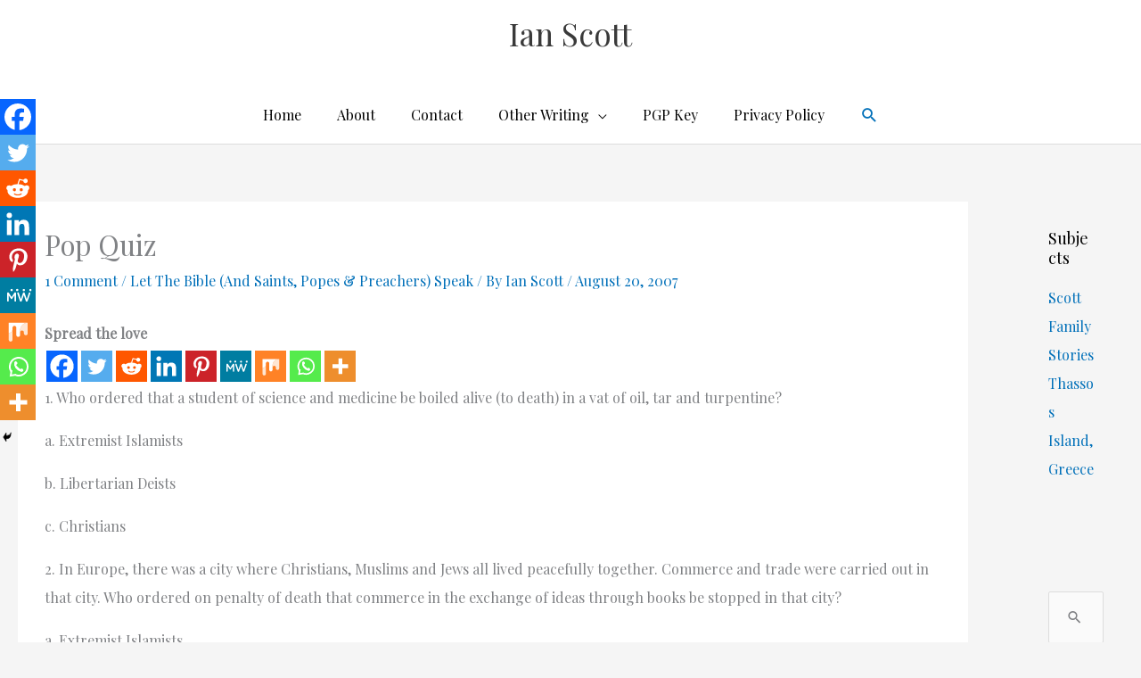

--- FILE ---
content_type: text/html; charset=UTF-8
request_url: https://ianism.com/pop-quiz/
body_size: 54066
content:
<!DOCTYPE html>
<html lang="en-US" prefix="og: https://ogp.me/ns#">
<head>
<meta charset="UTF-8">
<script defer src="data:text/javascript,var%20gform%3Bgform%7C%7C%28document.addEventListener%28%22gform_main_scripts_loaded%22%2Cfunction%28%29%7Bgform.scriptsLoaded%3D%210%7D%29%2Cdocument.addEventListener%28%22gform%2Ftheme%2Fscripts_loaded%22%2Cfunction%28%29%7Bgform.themeScriptsLoaded%3D%210%7D%29%2Cwindow.addEventListener%28%22DOMContentLoaded%22%2Cfunction%28%29%7Bgform.domLoaded%3D%210%7D%29%2Cgform%3D%7BdomLoaded%3A%211%2CscriptsLoaded%3A%211%2CthemeScriptsLoaded%3A%211%2CisFormEditor%3A%28%29%3D%3E%22function%22%3D%3Dtypeof%20InitializeEditor%2CcallIfLoaded%3Afunction%28o%29%7Breturn%21%28%21gform.domLoaded%7C%7C%21gform.scriptsLoaded%7C%7C%21gform.themeScriptsLoaded%26%26%21gform.isFormEditor%28%29%7C%7C%28gform.isFormEditor%28%29%26%26console.warn%28%22The%20use%20of%20gform.initializeOnLoaded%28%29%20is%20deprecated%20in%20the%20form%20editor%20context%20and%20will%20be%20removed%20in%20Gravity%20Forms%203.1.%22%29%2Co%28%29%2C0%29%29%7D%2CinitializeOnLoaded%3Afunction%28o%29%7Bgform.callIfLoaded%28o%29%7C%7C%28document.addEventListener%28%22gform_main_scripts_loaded%22%2C%28%29%3D%3E%7Bgform.scriptsLoaded%3D%210%2Cgform.callIfLoaded%28o%29%7D%29%2Cdocument.addEventListener%28%22gform%2Ftheme%2Fscripts_loaded%22%2C%28%29%3D%3E%7Bgform.themeScriptsLoaded%3D%210%2Cgform.callIfLoaded%28o%29%7D%29%2Cwindow.addEventListener%28%22DOMContentLoaded%22%2C%28%29%3D%3E%7Bgform.domLoaded%3D%210%2Cgform.callIfLoaded%28o%29%7D%29%29%7D%2Chooks%3A%7Baction%3A%7B%7D%2Cfilter%3A%7B%7D%7D%2CaddAction%3Afunction%28o%2Cr%2Ce%2Ct%29%7Bgform.addHook%28%22action%22%2Co%2Cr%2Ce%2Ct%29%7D%2CaddFilter%3Afunction%28o%2Cr%2Ce%2Ct%29%7Bgform.addHook%28%22filter%22%2Co%2Cr%2Ce%2Ct%29%7D%2CdoAction%3Afunction%28o%29%7Bgform.doHook%28%22action%22%2Co%2Carguments%29%7D%2CapplyFilters%3Afunction%28o%29%7Breturn%20gform.doHook%28%22filter%22%2Co%2Carguments%29%7D%2CremoveAction%3Afunction%28o%2Cr%29%7Bgform.removeHook%28%22action%22%2Co%2Cr%29%7D%2CremoveFilter%3Afunction%28o%2Cr%2Ce%29%7Bgform.removeHook%28%22filter%22%2Co%2Cr%2Ce%29%7D%2CaddHook%3Afunction%28o%2Cr%2Ce%2Ct%2Cn%29%7Bnull%3D%3Dgform.hooks%5Bo%5D%5Br%5D%26%26%28gform.hooks%5Bo%5D%5Br%5D%3D%5B%5D%29%3Bvar%20d%3Dgform.hooks%5Bo%5D%5Br%5D%3Bnull%3D%3Dn%26%26%28n%3Dr%2B%22_%22%2Bd.length%29%2Cgform.hooks%5Bo%5D%5Br%5D.push%28%7Btag%3An%2Ccallable%3Ae%2Cpriority%3At%3Dnull%3D%3Dt%3F10%3At%7D%29%7D%2CdoHook%3Afunction%28r%2Co%2Ce%29%7Bvar%20t%3Bif%28e%3DArray.prototype.slice.call%28e%2C1%29%2Cnull%21%3Dgform.hooks%5Br%5D%5Bo%5D%26%26%28%28o%3Dgform.hooks%5Br%5D%5Bo%5D%29.sort%28function%28o%2Cr%29%7Breturn%20o.priority-r.priority%7D%29%2Co.forEach%28function%28o%29%7B%22function%22%21%3Dtypeof%28t%3Do.callable%29%26%26%28t%3Dwindow%5Bt%5D%29%2C%22action%22%3D%3Dr%3Ft.apply%28null%2Ce%29%3Ae%5B0%5D%3Dt.apply%28null%2Ce%29%7D%29%29%2C%22filter%22%3D%3Dr%29return%20e%5B0%5D%7D%2CremoveHook%3Afunction%28o%2Cr%2Ct%2Cn%29%7Bvar%20e%3Bnull%21%3Dgform.hooks%5Bo%5D%5Br%5D%26%26%28e%3D%28e%3Dgform.hooks%5Bo%5D%5Br%5D%29.filter%28function%28o%2Cr%2Ce%29%7Breturn%21%21%28null%21%3Dn%26%26n%21%3Do.tag%7C%7Cnull%21%3Dt%26%26t%21%3Do.priority%29%7D%29%2Cgform.hooks%5Bo%5D%5Br%5D%3De%29%7D%7D%29%3B" type="29f3587f7e0133db31d1609f-text/javascript"></script>

<meta name="viewport" content="width=device-width, initial-scale=1">
	<link rel="profile" href="https://gmpg.org/xfn/11"> 
	
            <script data-no-defer="1" data-ezscrex="false" data-cfasync="false" data-pagespeed-no-defer data-cookieconsent="ignore" defer src="data:text/javascript,var%20ctPublicFunctions%20%3D%20%7B%22_ajax_nonce%22%3A%22be2a372a06%22%2C%22_rest_nonce%22%3A%22d9a5dbec00%22%2C%22_ajax_url%22%3A%22%5C%2Fwp-admin%5C%2Fadmin-ajax.php%22%2C%22_rest_url%22%3A%22https%3A%5C%2F%5C%2Fianism.com%5C%2Fwp-json%5C%2F%22%2C%22data__cookies_type%22%3A%22none%22%2C%22data__ajax_type%22%3A%22rest%22%2C%22data__bot_detector_enabled%22%3A0%2C%22data__frontend_data_log_enabled%22%3A1%2C%22cookiePrefix%22%3A%22%22%2C%22wprocket_detected%22%3Afalse%2C%22host_url%22%3A%22ianism.com%22%2C%22text__ee_click_to_select%22%3A%22Click%20to%20select%20the%20whole%20data%22%2C%22text__ee_original_email%22%3A%22The%20complete%20one%20is%22%2C%22text__ee_got_it%22%3A%22Got%20it%22%2C%22text__ee_blocked%22%3A%22Blocked%22%2C%22text__ee_cannot_connect%22%3A%22Cannot%20connect%22%2C%22text__ee_cannot_decode%22%3A%22Can%20not%20decode%20email.%20Unknown%20reason%22%2C%22text__ee_email_decoder%22%3A%22CleanTalk%20email%20decoder%22%2C%22text__ee_wait_for_decoding%22%3A%22The%20magic%20is%20on%20the%20way%21%22%2C%22text__ee_decoding_process%22%3A%22Please%20wait%20a%20few%20seconds%20while%20we%20decode%20the%20contact%20data.%22%7D"></script>
        
            <script data-no-defer="1" data-ezscrex="false" data-cfasync="false" data-pagespeed-no-defer data-cookieconsent="ignore" defer src="data:text/javascript,var%20ctPublic%20%3D%20%7B%22_ajax_nonce%22%3A%22be2a372a06%22%2C%22settings__forms__check_internal%22%3A%220%22%2C%22settings__forms__check_external%22%3A%220%22%2C%22settings__forms__force_protection%22%3A0%2C%22settings__forms__search_test%22%3A%221%22%2C%22settings__forms__wc_add_to_cart%22%3A%220%22%2C%22settings__data__bot_detector_enabled%22%3A0%2C%22settings__sfw__anti_crawler%22%3A0%2C%22blog_home%22%3A%22https%3A%5C%2F%5C%2Fianism.com%5C%2F%22%2C%22pixel__setting%22%3A%223%22%2C%22pixel__enabled%22%3Atrue%2C%22pixel__url%22%3A%22https%3A%5C%2F%5C%2Fmoderate4-v4.cleantalk.org%5C%2Fpixel%5C%2Fe7c16106bcef5db52313c8eb66e8b21c.gif%22%2C%22data__email_check_before_post%22%3A%221%22%2C%22data__email_check_exist_post%22%3A0%2C%22data__cookies_type%22%3A%22none%22%2C%22data__key_is_ok%22%3Atrue%2C%22data__visible_fields_required%22%3Atrue%2C%22wl_brandname%22%3A%22Anti-Spam%20by%20CleanTalk%22%2C%22wl_brandname_short%22%3A%22CleanTalk%22%2C%22ct_checkjs_key%22%3A%224865543bcc8ca7012f86fd69809226157d8217b189cb7d34cfcca586609676e3%22%2C%22emailEncoderPassKey%22%3A%226ab44951fa608263c536df1fbdee512f%22%2C%22bot_detector_forms_excluded%22%3A%22W10%3D%22%2C%22advancedCacheExists%22%3Atrue%2C%22varnishCacheExists%22%3Afalse%2C%22wc_ajax_add_to_cart%22%3Afalse%2C%22theRealPerson%22%3A%7B%22phrases%22%3A%7B%22trpHeading%22%3A%22The%20Real%20Person%20Badge%21%22%2C%22trpContent1%22%3A%22The%20commenter%20acts%20as%20a%20real%20person%20and%20verified%20as%20not%20a%20bot.%22%2C%22trpContent2%22%3A%22%20Anti-Spam%20by%20CleanTalk%22%2C%22trpContentLearnMore%22%3A%22Learn%20more%22%7D%2C%22trpContentLink%22%3A%22https%3A%5C%2F%5C%2Fcleantalk.org%5C%2Fhelp%5C%2Fthe-real-person%3Futm_id%3D%26amp%3Butm_term%3D%26amp%3Butm_source%3Dadmin_side%26amp%3Butm_medium%3Dtrp_badge%26amp%3Butm_content%3Dtrp_badge_link_click%26amp%3Butm_campaign%3Dapbct_links%22%2C%22imgPersonUrl%22%3A%22https%3A%5C%2F%5C%2Fianism.com%5C%2Fwp-content%5C%2Fplugins%5C%2Fcleantalk-spam-protect%5C%2Fcss%5C%2Fimages%5C%2Freal_user.svg%22%2C%22imgShieldUrl%22%3A%22https%3A%5C%2F%5C%2Fianism.com%5C%2Fwp-content%5C%2Fplugins%5C%2Fcleantalk-spam-protect%5C%2Fcss%5C%2Fimages%5C%2Fshield.svg%22%7D%7D"></script>
        
<!-- Search Engine Optimization by Rank Math - https://rankmath.com/ -->
<title>Pop Quiz - Ian Scott</title>
<style>.flying-press-lazy-bg{background-image:none!important;}</style>

<link rel='preload' href='https://ianism.com/wp-content/cache/flying-press/nuFvD-vYSZviVYUb_rj3ij__anPXJzDwcbmjWBN2PKdFvXDXbtPK-F2qC0s.woff2' as='font' type='font/woff2' fetchpriority='high' crossorigin='anonymous'><link rel='preload' href='https://ianism.com/wp-content/themes/astra/assets/fonts/astra.woff' as='font' type='font/woff' fetchpriority='high' crossorigin='anonymous'>
<style id="flying-press-css">a,abbr,acronym,address,applet,big,blockquote,body,caption,cite,code,dd,del,dfn,div,dl,dt,em,fieldset,font,form,h1,h2,h3,h4,h5,h6,html,iframe,ins,kbd,label,legend,li,object,ol,p,pre,q,s,samp,small,span,strike,strong,sub,sup,table,tbody,td,tfoot,th,thead,tr,tt,ul,var{font-size:100%;font-style:inherit;font-weight:inherit;vertical-align:baseline;border:0;outline:0;margin:0;padding:0}html{-webkit-text-size-adjust:100%;-ms-text-size-adjust:100%}body{margin:0}article,aside,details,figcaption,figure,footer,header,main,menu,nav,section,summary{display:block}[hidden],template{display:none}a{background-color:#fff0}a:active{outline:0}a,a:focus,a:hover,a:visited{text-decoration:none}small{font-size:80%}img{border:0}svg:not(:root){overflow:hidden}button,input,optgroup,select,textarea{color:inherit;font:inherit;margin:0}button{overflow:visible}button,select{text-transform:none}button,html input[type=button],input[type=reset],input[type=submit]{-webkit-appearance:button;cursor:pointer}button::-moz-focus-inner,input::-moz-focus-inner{border:0;padding:0}input{line-height:normal}input[type=checkbox],input[type=radio]{box-sizing:border-box;padding:0}input[type=number]::-webkit-inner-spin-button,input[type=number]::-webkit-outer-spin-button{height:auto}input[type=search]{-webkit-appearance:textfield;box-sizing:content-box}#comments .submit,.search .search-submit{border:0;border-radius:2px;padding:10px 15px;line-height:1.85714}input[type=search]::-webkit-search-cancel-button,input[type=search]::-webkit-search-decoration{-webkit-appearance:none}fieldset{border:1px solid var(--ast-border-color);margin:0;padding:.35em .625em .75em}legend{border:0;padding:0}fieldset legend{margin-bottom:1.5em;padding:0 .5em}textarea{overflow:auto}@media (width>=544px){.ast-container{max-width:100%}}@media (width>=768px){.ast-container{max-width:100%}}@media (width>=992px){.ast-container{max-width:100%}}@media (width>=1200px){.ast-container{max-width:100%}}.ast-container,.ast-container-fluid{margin-left:auto;margin-right:auto;padding-left:20px;padding-right:20px}.ast-container-fluid:after,.ast-container:after{content:"";clear:both;display:table}.ast-row{margin-left:-20px;margin-right:-20px}.ast-row:after{content:"";clear:both;display:table}.ast-col-lg-1,.ast-col-lg-10,.ast-col-lg-11,.ast-col-lg-12,.ast-col-lg-2,.ast-col-lg-3,.ast-col-lg-4,.ast-col-lg-5,.ast-col-lg-6,.ast-col-lg-7,.ast-col-lg-8,.ast-col-lg-9,.ast-col-md-1,.ast-col-md-10,.ast-col-md-11,.ast-col-md-12,.ast-col-md-2,.ast-col-md-3,.ast-col-md-4,.ast-col-md-5,.ast-col-md-6,.ast-col-md-7,.ast-col-md-8,.ast-col-md-9,.ast-col-sm-1,.ast-col-sm-10,.ast-col-sm-11,.ast-col-sm-12,.ast-col-sm-2,.ast-col-sm-3,.ast-col-sm-4,.ast-col-sm-5,.ast-col-sm-6,.ast-col-sm-7,.ast-col-sm-8,.ast-col-sm-9,.ast-col-xl-1,.ast-col-xl-10,.ast-col-xl-11,.ast-col-xl-12,.ast-col-xl-2,.ast-col-xl-3,.ast-col-xl-4,.ast-col-xl-5,.ast-col-xl-6,.ast-col-xl-7,.ast-col-xl-8,.ast-col-xl-9,.ast-col-xs-1,.ast-col-xs-10,.ast-col-xs-11,.ast-col-xs-12,.ast-col-xs-2,.ast-col-xs-3,.ast-col-xs-4,.ast-col-xs-5,.ast-col-xs-6,.ast-col-xs-7,.ast-col-xs-8,.ast-col-xs-9{min-height:1px;padding-left:20px;padding-right:20px;position:relative}.ast-col-xs-1,.ast-col-xs-10,.ast-col-xs-11,.ast-col-xs-12,.ast-col-xs-2,.ast-col-xs-3,.ast-col-xs-4,.ast-col-xs-5,.ast-col-xs-6,.ast-col-xs-7,.ast-col-xs-8,.ast-col-xs-9{float:left}.ast-col-xs-12{width:100%}@media (width>=544px){.ast-col-sm-1,.ast-col-sm-10,.ast-col-sm-11,.ast-col-sm-12,.ast-col-sm-2,.ast-col-sm-3,.ast-col-sm-4,.ast-col-sm-5,.ast-col-sm-6,.ast-col-sm-7,.ast-col-sm-8,.ast-col-sm-9{float:left}.ast-col-sm-12{width:100%}}@media (width>=768px){.ast-col-md-1,.ast-col-md-10,.ast-col-md-11,.ast-col-md-12,.ast-col-md-2,.ast-col-md-3,.ast-col-md-4,.ast-col-md-5,.ast-col-md-6,.ast-col-md-7,.ast-col-md-8,.ast-col-md-9{float:left}.ast-col-md-4{width:33.3333%}}@media (width>=992px){.ast-col-lg-1,.ast-col-lg-10,.ast-col-lg-11,.ast-col-lg-12,.ast-col-lg-2,.ast-col-lg-3,.ast-col-lg-4,.ast-col-lg-5,.ast-col-lg-6,.ast-col-lg-7,.ast-col-lg-8,.ast-col-lg-9{float:left}.ast-col-lg-4{width:33.3333%}.ast-col-lg-12{width:100%}}h1,h2,h3,h4,h5,h6{clear:both}.entry-content :where(h1),h1{color:#808285;font-size:2em;line-height:1.2}.entry-content :where(h2),h2{color:#808285;font-size:1.7em;line-height:1.3}.entry-content :where(h3),h3{color:#808285;font-size:1.5em;line-height:1.4}.entry-content :where(h4),h4{color:#808285;font-size:1.3em;line-height:1.5}.entry-content :where(h5),h5{color:#808285;font-size:1.2em;line-height:1.6}.entry-content :where(h6),h6{color:#808285;font-size:1.1em;line-height:1.7}html{box-sizing:border-box}*,:after,:before{box-sizing:inherit}body{color:#808285;background:#fff;font-style:normal}ol,ul{margin:0 0 1.5em 3em}ul{list-style:outside}ol{list-style:decimal}li>ol,li>ul{margin-bottom:0;margin-left:1.5em}b,strong{font-weight:700}cite,dfn,em,i,address,cite{font-style:italic}img{max-width:100%;height:auto}.ast-button,.button,button,input,select,textarea{color:#808285;vertical-align:baseline;margin:0;font-size:100%;font-weight:400}button,input{line-height:normal}.ast-button,.button,button,input[type=button],input[type=reset],input[type=submit]{border:1px solid;border-color:var(--ast-border-color);color:#fff;background:#e6e6e6;border-radius:2px;padding:.6em 1em .4em}.ast-button:focus,.ast-button:hover,.button:focus,.button:hover,button:focus,button:hover,input[type=button]:focus,input[type=button]:hover,input[type=reset]:focus,input[type=reset]:hover,input[type=submit]:focus,input[type=submit]:hover{color:#fff;border-color:var(--ast-border-color)}.ast-button:active,.ast-button:focus,.button:active,.button:focus,button:active,button:focus,input[type=button]:active,input[type=button]:focus,input[type=reset]:active,input[type=reset]:focus,input[type=submit]:active,input[type=submit]:focus{border-color:var(--ast-border-color);outline:0}input[type=email],input[type=password],input[type=search],input[type=tel],input[type=text],input[type=url],textarea{color:#666;border:1px solid var(--ast-border-color);-webkit-appearance:none;border-radius:2px}input[type=email]:focus,input[type=password]:focus,input[type=search]:focus,input[type=tel]:focus,input[type=text]:focus,input[type=url]:focus,textarea:focus{color:#111}textarea{width:100%;padding-left:3px}a{color:#4169e1}a:focus,a:hover{color:#191970}a:focus{outline:thin dotted}a:hover{outline:0}.screen-reader-text{clip:rect(1px,1px,1px,1px);border:0;width:1px;height:1px;margin:-1px;padding:0;position:absolute;overflow:hidden;word-wrap:normal!important}.screen-reader-text:focus{color:#21759b;z-index:100000;background-color:#f1f1f1;border-radius:2px;width:auto;height:auto;padding:15px 23px 14px;font-size:.875rem;line-height:normal;text-decoration:none;display:block;top:5px;left:5px;box-shadow:0 0 2px 2px #0009;clip:auto!important}#primary:after,#primary:before,#secondary:after,#secondary:before,.ast-container:after,.ast-container:before,.ast-row:after,.ast-row:before,.clear:after,.clear:before,.sidebar-main:after,.sidebar-main:before,.site-content:after,.site-content:before,.site-footer:after,.site-footer:before,.site-header:after,.site-header:before,.site-main:after,.site-main:before{content:"";display:table}#primary:after,#secondary:after,.ast-container:after,.ast-row:after,.clear:after,.sidebar-main:after,.site-content:after,.site-footer:after,.site-header:after,.site-main:after{clear:both}::selection{color:#fff;background:#0274be}body{-webkit-font-smoothing:antialiased;-moz-osx-font-smoothing:grayscale}body:not(.logged-in),#page{position:relative}a,a:focus{text-decoration:none}.secondary a *,.site-footer a *,.site-header a *,a{transition:all .2s linear}.capitalize{text-transform:uppercase}img{vertical-align:middle}.entry-content :where(h1,h2,h3,h4,h5,h6){margin-bottom:20px}p{margin-bottom:1.75em}.ast-button,.button,input[type=button],input[type=submit]{box-shadow:none;text-shadow:none;border:0;border-radius:0;padding:18px 30px}.ast-button:hover,.button:hover,input[type=button]:hover,input[type=submit]:hover,.ast-button:active,.ast-button:focus,.button:active,.button:focus,input[type=button]:active,input[type=button]:focus,input[type=submit]:active,input[type=submit]:focus{box-shadow:none}.site-title{font-weight:400}.site-description,.site-title{margin-bottom:0}.site-description a,.site-description:focus a,.site-description:hover a,.site-title a,.site-title:focus a,.site-title:hover a{transition:all .2s linear}.site-title a,.site-title a:focus,.site-title a:hover,.site-title a:visited{color:#222}.search-form .search-field{outline:0}.ast-search-menu-icon{z-index:3;position:relative}.site .skip-link{color:#21759b;text-transform:none;background-color:#f1f1f1;outline:0;padding:15px 23px 14px;font-family:Montserrat,Helvetica Neue,sans-serif;font-size:14px;font-weight:700;text-decoration:none;display:block;top:-9999em;left:-9999em;box-shadow:0 0 1px 1px #0003}.site .skip-link:focus{clip:auto;z-index:100000;outline:thin dotted;width:auto;height:auto;top:7px;left:6px}input,select{line-height:1}.ast-button,.ast-custom-button,body,button,input[type=button],input[type=submit],textarea{line-height:1.85714}.site-title a,.ast-single-post .entry-title,.ast-single-post .entry-title a{line-height:1.2}.entry-title,.entry-title a{font-weight:var(--ast-blog-title-font-weight,normal)}body{background-color:#fff}#page{display:block}#primary,#secondary{float:left;width:100%;display:block;position:relative}#primary{margin:4em 0}.ast-separate-container{background-color:#f5f5f5}.ast-separate-container #primary{border:0;margin:0;padding:4em 0}.ast-separate-container .site-main>.ast-row{margin-left:0;margin-right:0}.ast-separate-container .ast-article-post,.ast-separate-container .ast-article-single:not(.ast-related-post){background-color:#fff}.ast-separate-container .ast-article-post,.ast-separate-container .ast-article-single{border-bottom:1px solid var(--ast-border-color);margin:0;padding:5.34em 6.67em}.ast-separate-container .ast-article-single{border-bottom:0}@media (width<=1200px){.ast-separate-container .ast-article-post,.ast-separate-container .ast-article-single{margin:0;padding:3.34em 2.4em}}@media (width>=993px){.ast-separate-container #primary,.ast-separate-container.ast-left-sidebar #primary,.ast-separate-container.ast-right-sidebar #primary{margin:4em 0;padding:0}.ast-right-sidebar #primary{padding-right:60px}}@media (width<=992px){.ast-separate-container #primary,.ast-separate-container.ast-left-sidebar #primary,.ast-separate-container.ast-right-sidebar #primary{padding-left:0;padding-right:0}.ast-right-sidebar #primary{padding-right:30px}}.ast-search-icon .astra-search-icon{font-size:1.3em}.main-navigation{-js-display:inline-flex;height:100%;display:inline-flex}.main-navigation ul{margin:0;padding-left:0;list-style:none;position:relative}.main-header-menu .menu-link,.main-header-menu>a{padding:0 1em;text-decoration:none;transition:all .2s linear;display:inline-block}.main-header-menu .menu-item{position:relative}.main-header-menu .menu-item.focus>.sub-menu,.main-header-menu .menu-item:hover>.sub-menu,.main-header-menu .menu-item>.sub-menu.toggled-on{visibility:visible;left:0;right:auto}.main-header-menu .sub-menu{z-index:99999;visibility:hidden;background:#fff;width:240px;position:absolute;top:100%;left:-999em}@media (width>=769px){.main-header-menu .sub-menu .menu-item.focus>.sub-menu,.main-header-menu .sub-menu .menu-item:hover>.sub-menu{left:100%;right:auto}}.main-header-menu .sub-menu .menu-link{word-wrap:break-word;padding:.9em 1em;display:block}.main-header-menu .sub-menu .menu-item:not(.menu-item-has-children) .menu-link .icon-arrow:first-of-type{display:none}.main-header-menu .sub-menu .sub-menu{top:0}.submenu-with-border .sub-menu{border-style:solid;border-width:1px}.submenu-with-border .sub-menu .menu-link{border-style:solid;border-width:0 0 1px}.submenu-with-border .sub-menu .sub-menu{top:-2px}.ast-desktop .submenu-with-border .sub-menu>.menu-item:last-child>.menu-link{border-bottom-style:none}.ast-mobile-menu-buttons{display:none}.ast-button-wrap{display:inline-block}.ast-button-wrap button{box-shadow:none;border:none}.ast-button-wrap .menu-toggle{-webkit-font-smoothing:antialiased;-moz-osx-font-smoothing:grayscale;vertical-align:middle;border-radius:2px;width:2.2em;height:2.1em;padding:0;font-size:1.5em;font-weight:400;line-height:1.85714}.ast-button-wrap .menu-toggle.main-header-menu-toggle{text-align:center;width:auto;padding:0 .5em}.ast-button-wrap .menu-toggle .menu-toggle-icon{vertical-align:middle;font-style:normal;line-height:2.05;display:inline-block}.ast-button-wrap .menu-toggle .menu-toggle-icon:before{content:"";text-decoration:inherit;font-family:Astra}.ast-button-wrap .menu-toggle .icon-menu-bars svg:nth-child(2){display:none}.ast-button-wrap .menu-toggle:focus{outline:thin dotted}.site-navigation{height:100%}.site-header .menu-link *{transition:none}.ast-icon.icon-arrow svg{width:.6em;height:.6em;margin-left:10px;position:relative}.ast-icon.icon-search svg{width:.9em;height:1em;margin-top:3px;margin-right:2px}.site-main .comment-navigation,.site-main .post-navigation,.site-main .posts-navigation{margin:0 0 1.5em;overflow:hidden}.comment-navigation .nav-previous,.post-navigation .nav-previous,.posts-navigation .nav-previous{text-align:left;position:relative}.comment-navigation .nav-next,.post-navigation .nav-next,.posts-navigation .nav-next{text-align:right;grid-column-start:2}.ast-icon svg:not([fill]){fill:currentColor}.post-navigation a{padding:0 var(--ast-post-nav-space,1.5em);background:0 0;height:2.33333em;font-size:1rem;line-height:calc(2.33333em - 3px)}.main-header-bar{z-index:1}.header-main-layout-2 .main-header-container{display:block}.header-main-layout-2 .site-branding{text-align:center;padding-bottom:1em}.header-main-layout-2 .site-title,.header-main-layout-2 .main-navigation ul{justify-content:center}.header-main-layout-2 .main-header-bar-navigation{text-align:center}.header-main-layout-2 .main-header-bar-navigation .sub-menu{text-align:left}.header-main-layout-2 .ast-masthead-custom-menu-items{position:relative}.header-main-layout-2 .widget{text-align:center}.ast-logo-title-inline .ast-site-identity{-js-display:inline-flex;vertical-align:middle;align-items:center;transition:all .2s linear;display:inline-flex}.site-header{z-index:99;position:relative}.main-header-container,.main-header-bar-wrap{position:relative}.main-header-bar{border-bottom-color:var(--ast-border-color);background-color:#fff;border-bottom-style:solid;margin-left:auto;margin-right:auto}.ast-desktop .main-header-menu.ast-menu-shadow .sub-menu{box-shadow:0 4px 10px -2px #0000001a}.site-branding{align-self:center;line-height:1}.ast-menu-toggle{color:inherit;background:0 0;border-style:dotted;border-color:#fff0;display:none}.ast-menu-toggle:focus,.ast-menu-toggle:hover{border-color:inherit;color:inherit;background:0 0}.ast-menu-toggle:focus{outline:thin dotted}.main-header-bar{z-index:4;line-height:4;position:relative}.main-header-bar .main-header-bar-navigation{height:100%}.main-header-bar .main-header-bar-navigation:empty{padding:0}.main-header-bar .main-header-bar-navigation .sub-menu{line-height:1.45}.main-header-bar .main-header-bar-navigation .menu-item-has-children>.menu-link:after{line-height:normal}.main-header-bar .main-header-bar-navigation .ast-search-icon{z-index:4;display:block;position:relative}.main-header-bar .ast-search-menu-icon .search-form{background-color:#fff}.ast-search-menu-icon.slide-search .search-form{backface-visibility:visible;visibility:hidden;opacity:0;z-index:3;transition:all .2s;position:absolute;top:50%;right:-1em;transform:translateY(-50%)}.ast-search-menu-icon .search-form{border:1px solid var(--ast-border-color);backface-visibility:hidden;color:inherit;background-color:#fff;border-radius:2px;padding:0 3em 0 0;line-height:normal;display:inline-block;position:relative}.ast-search-menu-icon .astra-search-icon{-js-display:flex;line-height:normal;display:flex}.ast-search-menu-icon .astra-search-icon:focus{outline:0}.ast-search-menu-icon .search-field{border-radius:inherit;color:#757575;font-size:inherit;background-color:#fff0;border:none;width:0;transition:width .2s}.ast-search-menu-icon .search-submit{color:#757575;background:0 0;border:none;font-size:1.3em;display:none}li.ast-masthead-custom-menu-items{padding:0 1em}li.ast-masthead-custom-menu-items a{vertical-align:middle;padding-left:0;padding-right:0}li.ast-masthead-custom-menu-items a,li.ast-masthead-custom-menu-items a:focus,li.ast-masthead-custom-menu-items a:hover{background:0 0}li.ast-masthead-custom-menu-items .ast-search-icon .astra-search-icon{line-height:1}.ast-search-icon{z-index:4;line-height:normal;position:relative}.ast-masthead-custom-menu-items{padding:0 1em}.search-custom-menu-item{position:relative}.ast-site-identity{padding:1em 0}.hentry{margin:0 0 1.5em}.entry-content>:last-child,.entry-summary>:last-child,.page-content>:last-child{margin-bottom:0}body{overflow-x:hidden}.widget-title{margin-bottom:1em;font-weight:400;line-height:1.5}.widget{margin:0 0 2.8em}.widget:last-child{margin-bottom:0}.widget ul{margin:0;list-style-type:none}.widget_search .search-form{background:initial;color:inherit;padding:0;position:relative}.widget_search .search-form>label{position:relative}.widget_search .search-form button{cursor:pointer;background:0 0;border:none;padding:0;position:absolute;top:0;right:15px}.widget_search .search-form input[type=submit],.widget_search .search-form input[type=submit]:focus,.widget_search .search-form input[type=submit]:hover{color:#fff0;z-index:2;background:0 0;border:none;border-radius:2px;max-width:45px;padding:13px 20px;position:absolute;top:0;right:0}.widget_search .search-form .search-field{background:var(--ast-widget-bg-color);border-width:1px;border-color:var(--ast-border-color);border-radius:2px}.widget_search .search-field,.widget_search .search-field:focus{width:100%;padding:12px 45px 12px 15px}.widget_tag_cloud .tagcloud{margin-top:10px;display:inline-block}.widget_tag_cloud .tagcloud a{border:1px solid var(--ast-border-color);margin-bottom:4px;margin-right:4px;padding:.5em .9em;font-size:14px;line-height:1.5;transition:all .2s linear;display:inline-block}.ast-footer-overlay{background-color:#3a3a3a;padding-top:2em;padding-bottom:2em}@media (width>=769px){.ast-footer-overlay{padding-top:2.66666em;padding-bottom:2.66666em}}.ast-small-footer{line-height:1.85714;position:relative}.ast-small-footer .no-widget-text,.ast-small-footer .widget-title{margin-bottom:0}.ast-small-footer .widget{margin-bottom:1em}.ast-small-footer .widget ul{border:0;width:auto;position:static}.ast-small-footer .widget ul a{border:0}.ast-small-footer .widget:last-child{margin-bottom:0}.footer-sml-layout-1{text-align:center}@media screen and (color-index>=0) and (-webkit-device-pixel-ratio>=0){.ast-small-footer-wrap .ast-row:before{display:block}}.site-footer{color:#fff}.site-footer .widget-title,.site-footer a{color:var(--ast-border-color)}.site-footer a:focus,.site-footer a:hover{color:#fff}.site-footer ul{margin:0;list-style-type:none}input[type=email],input[type=number],input[type=password],input[type=reset],input[type=search],input[type=tel],input[type=text],input[type=url],select,textarea{color:#666;border-style:solid;border-width:1px;border-color:var(--ast-border-color);background:var(--ast-comment-inputs-background);height:auto;box-shadow:none;box-sizing:border-box;border-radius:2px;padding:.75em;transition:all .2s linear}input[type=email]:focus,input[type=password]:focus,input[type=reset]:focus,input[type=search]:focus,input[type=tel]:focus,input[type=text]:focus,input[type=url]:focus,select:focus,textarea:focus{border-color:var(--ast-border-color);box-shadow:none;background-color:#fff}input[type=button],input[type=button]:focus,input[type=button]:hover,input[type=reset],input[type=reset]:focus,input[type=reset]:hover,input[type=submit],input[type=submit]:focus,input[type=submit]:hover{box-shadow:none}textarea{width:100%}input[type=search]:focus{outline:thin dotted}input[type=range]{-webkit-appearance:none;border:none;width:100%;margin:5.7px 0;padding:0}input[type=range]:focus{outline:0}input[type=range]::-webkit-slider-runnable-track{cursor:pointer;background:#fff3;border:0 solid #fff;border-radius:13.6px;width:100%;height:8.6px;box-shadow:2.6px 2.6px .4px #ccc,0 0 2.6px #d9d9d9}input[type=range]::-webkit-slider-thumb{cursor:pointer;-webkit-appearance:none;background:#0274be;border:7.9px solid #0274be;border-radius:50px;width:20px;height:20px;margin-top:-5.7px;box-shadow:0 0 #ffdd005e,0 0 #ffe01a5e}input[type=range]:focus::-webkit-slider-runnable-track{background:#fff3}input[type=range]::-moz-range-track{cursor:pointer;background:#fff3;border:0 solid #fff;border-radius:13.6px;width:100%;height:8.6px;box-shadow:2.6px 2.6px .4px #ccc,0 0 2.6px #d9d9d9}input[type=range]::-moz-range-thumb{cursor:pointer;background:#0274be;border:7.9px solid #0274be;border-radius:50px;width:20px;height:20px;box-shadow:0 0 #ffdd005e,0 0 #ffe01a5e}input[type=range]::-ms-track{cursor:pointer;color:#fff0;background:0 0;border-color:#fff0;width:100%;height:8.6px}input[type=range]::-ms-fill-lower{background:#c7c7c733;border:0 solid #fff;border-radius:27.2px;box-shadow:2.6px 2.6px .4px #ccc,0 0 2.6px #d9d9d9}input[type=range]::-ms-fill-upper{background:#fff3;border:0 solid #fff;border-radius:27.2px;box-shadow:2.6px 2.6px .4px #ccc,0 0 2.6px #d9d9d9}input[type=range]::-ms-thumb{cursor:pointer;background:#0274be;border:7.9px solid #0274be;border-radius:50px;width:20px;height:8.6px;box-shadow:0 0 #ffdd005e,0 0 #ffe01a5e}input[type=range]:focus::-ms-fill-lower{background:#fff3}input[type=range]:focus::-ms-fill-upper{background:#fff3}input[type=color]{cursor:pointer;border:none;width:100px;height:30px;padding:0}input[type=color]::-webkit-color-swatch-wrapper{border:none;padding:0}input[type=color]::-webkit-color-swatch{border:none}.entry-header{word-wrap:break-word;margin-bottom:1.2em}.entry-content{word-wrap:break-word}.entry-content .wp-audio-shortcode,.entry-content .wp-embedded-audio,.entry-content .wp-embedded-video,.entry-content .wp-video,.entry-content p{margin-bottom:1.6em}.entry-content:after{clear:both;content:"";display:table}.entry-title{margin-bottom:.2em}.single .entry-header{margin-bottom:2em}.single .post-navigation{border-top:1px solid var(--ast-single-post-border,var(--ast-border-color));margin:0;padding:2em 0 0}@media (width<=768px){.single .post-navigation{padding-top:1.5em}}.single .post-navigation a{color:#000;margin:2px;display:inline-block}.single .post-navigation a p{white-space:nowrap;text-overflow:ellipsis;overflow:hidden}@media (width>=421px){.single .post-navigation .nav-links{-js-display:flex;width:100%;display:flex}.single .post-navigation .nav-links:not(:has(.nav-previous)){justify-content:flex-end}.single .post-navigation .nav-links .nav-previous+.nav-next,.single .post-navigation .nav-next,.single .post-navigation .nav-previous{width:50%}}@media (width<=420px){.single .post-navigation .ast-left-arrow,.single .post-navigation .ast-right-arrow{display:none}.single .post-navigation .nav-links:not(:has(.nav-previous)){justify-content:flex-end}.single .post-navigation .nav-next,.single .post-navigation .nav-previous{width:50%}.single .post-navigation .nav-next a,.single .post-navigation .nav-previous a{width:100%;max-width:95%}.single .post-navigation .nav-previous{margin-bottom:1em}}.ast-separate-container .post-navigation{padding-left:var(--ast-post-nav-space,3.33333em);padding-right:var(--ast-post-nav-space,3.33333em);border-top:0}@media (width<=420px){.ast-separate-container .post-navigation{padding-left:0;padding-right:0}}@media (width<=768px){.ast-separate-container .entry-header{margin-bottom:1em}}.ast-flex{-js-display:flex;flex-wrap:wrap;display:flex}.ast-justify-content-flex-end{justify-content:flex-end}.ast-flex-grow-1{flex-grow:1}@font-face{font-display:swap;font-family:Playfair Display;font-style:normal;font-weight:400;src:url(https://ianism.com/wp-content/cache/flying-press/nuFvD-vYSZviVYUb_rj3ij__anPXJzDwcbmjWBN2PKdFvXDTbtPK-F2qC0usEw.woff2)format("woff2");unicode-range:U+301,U+400-45F,U+490-491,U+4B0-4B1,U+2116}@font-face{font-display:swap;font-family:Playfair Display;font-style:normal;font-weight:400;src:url(https://ianism.com/wp-content/cache/flying-press/nuFvD-vYSZviVYUb_rj3ij__anPXJzDwcbmjWBN2PKdFvXDYbtPK-F2qC0usEw.woff2)format("woff2");unicode-range:U+102-103,U+110-111,U+128-129,U+168-169,U+1A0-1A1,U+1AF-1B0,U+300-301,U+303-304,U+308-309,U+323,U+329,U+1EA0-1EF9,U+20AB}@font-face{font-display:swap;font-family:Playfair Display;font-style:normal;font-weight:400;src:url(https://ianism.com/wp-content/cache/flying-press/nuFvD-vYSZviVYUb_rj3ij__anPXJzDwcbmjWBN2PKdFvXDZbtPK-F2qC0usEw.woff2)format("woff2");unicode-range:U+100-2BA,U+2BD-2C5,U+2C7-2CC,U+2CE-2D7,U+2DD-2FF,U+304,U+308,U+329,U+1D00-1DBF,U+1E00-1E9F,U+1EF2-1EFF,U+2020,U+20A0-20AB,U+20AD-20C0,U+2113,U+2C60-2C7F,U+A720-A7FF}@font-face{font-display:swap;font-family:Playfair Display;font-style:normal;font-weight:400;src:url(https://ianism.com/wp-content/cache/flying-press/nuFvD-vYSZviVYUb_rj3ij__anPXJzDwcbmjWBN2PKdFvXDXbtPK-F2qC0s.woff2)format("woff2");unicode-range:U+??,U+131,U+152-153,U+2BB-2BC,U+2C6,U+2DA,U+2DC,U+304,U+308,U+329,U+2000-206F,U+20AC,U+2122,U+2191,U+2193,U+2212,U+2215,U+FEFF,U+FFFD}@keyframes components-animate__appear-animation{0%{transform:translateY(-2em)scaleY(0)scaleX(0)}}@keyframes components-animate__slide-in-animation{}@keyframes components-animate__loading{0%{opacity:.5}50%{opacity:1}}@keyframes components-button__busy-animation{0%{background-position:200px 0}}@keyframes slide-in-left{0%{transform:translate(-100%)}}@keyframes slide-in-right{0%{transform:translate(100%)}}@keyframes slide-out-left{0%{transform:translate(0)}}@keyframes slide-out-right{0%{transform:translate(0)}}@keyframes fade-in{0%{opacity:0}}@keyframes fade-out{0%{opacity:1}}[role=region]{position:relative}@keyframes __wp-base-styles-fade-in{0%{opacity:0}}@keyframes __wp-base-styles-fade-out{0%{opacity:1}}@keyframes components-modal__appear-animation{0%{opacity:0;transform:scale(.9)}}@keyframes components-modal__disappear-animation{0%{opacity:1;transform:scale(1)}}@keyframes components-resizable-box__top-bottom-animation{0%{opacity:0;transform:scaleX(0)}}@keyframes components-resizable-box__left-right-animation{0%{opacity:0;transform:scaleY(0)}}@keyframes components-button__appear-animation{0%{transform:scaleY(0)}}@keyframes components-validated-control__indicator-jump{0%{opacity:0;transform:translateY(-4px)}}:root{--wp-admin-theme-color:#3858e9;--wp-admin-theme-color--rgb:56,88,233;--wp-admin-theme-color-darker-10:#2145e6;--wp-admin-theme-color-darker-10--rgb:33.0385,68.7308,230.462;--wp-admin-theme-color-darker-20:#183ad6;--wp-admin-theme-color-darker-20--rgb:23.6923,58.1538,214.308;--wp-admin-border-width-focus:2px}@media (resolution>=192dpi){:root{--wp-admin-border-width-focus:1.5px}}:root{--wp-block-synced-color:#7a00df;--wp-block-synced-color--rgb:122,0,223;--wp-bound-block-color:var(--wp-block-synced-color);--wp-editor-canvas-background:#ddd;--wp-admin-theme-color:#007cba;--wp-admin-theme-color--rgb:0,124,186;--wp-admin-theme-color-darker-10:#006ba1;--wp-admin-theme-color-darker-10--rgb:0,107,160.5;--wp-admin-theme-color-darker-20:#005a87;--wp-admin-theme-color-darker-20--rgb:0,90,135;--wp-admin-border-width-focus:2px}@media (resolution>=192dpi){:root{--wp-admin-border-width-focus:1.5px}}@keyframes hide-during-dragging{}@keyframes loadingpulse{0%{opacity:1}50%{opacity:0}}:where(.wp-block-popup-maker-cta-button__link){box-shadow:none;border-radius:9999px;padding:1rem 2.25rem;text-decoration:none}:root :where(.wp-block-popup-maker-cta-button){font-family:inherit;font-size:var(--wp--preset--font-size--medium);font-style:normal;line-height:inherit}:root :where(.wp-block-popup-maker-cta-button .wp-block-popup-maker-cta-button__link.is-style-outline),:root :where(.wp-block-popup-maker-cta-button.is-style-outline>.wp-block-popup-maker-cta-button__link){border:1px solid;padding:calc(1rem - 1px) calc(2.25rem - 1px)}:root :where(.wp-block-popup-maker-cta-button .wp-block-popup-maker-cta-button__link.is-style-outline:not(.has-text-color)),:root :where(.wp-block-popup-maker-cta-button.is-style-outline>.wp-block-popup-maker-cta-button__link:not(.has-text-color)){color:currentColor}:root :where(.wp-block-popup-maker-cta-button .wp-block-popup-maker-cta-button__link.is-style-outline:not(.has-background)),:root :where(.wp-block-popup-maker-cta-button.is-style-outline>.wp-block-popup-maker-cta-button__link:not(.has-background)){background-color:#0000;background-image:none}:root :where(.wp-block-popup-maker-cta-button.is-style-outline>.wp-block-popup-maker-cta-button__link.wp-block-popup-maker-cta-button__link:not(.has-background):hover){background-color:color-mix(in srgb,var(--wp--preset--color--contrast)5%,#0000)}@supports not (background-color:color-mix(in srgb,red 50%,blue)){:where(.wp-block-popup-maker-cta-button.is-style-outline>.wp-block-popup-maker-cta-button__link.wp-block-popup-maker-cta-button__link:not(.has-background):hover){filter:brightness(1.05)}}#honeypot-field-url,.um-form input[type=text].apbct_special_field,.wc_apbct_email_id,input[class*=apbct].apbct_special_field,label[id*=apbct_label_id].apbct_special_field{display:none!important}@keyframes ct-encoded-form-loader-spin{0%{transform:rotate(0)}to{transform:rotate(360deg)}}@keyframes apbct_dog{0%,to,75%{color:#fff0;text-shadow:0 0 2px #aaa;scale:100%}25%{color:unset;text-shadow:unset;scale:200%}}@media (width<=768px){#content:before{content:""}}@keyframes sk-bouncedelay{0%,to,80%{transform:scale(0)}40%{transform:scale(1)}}.site-header a .ast-menu-description,.site-header a .sub-arrow,.site-header .menu-text{transition:none}.ast-desktop .ast-mega-menu-enabled.ast-above-header-menu>.menu-item-has-children>.menu-link:after,.ast-desktop .ast-mega-menu-enabled.ast-below-header-menu>.menu-item-has-children>.menu-link:after,.ast-desktop .ast-mega-menu-enabled.main-header-menu>.menu-item-has-children>.menu-link:after{content:"";margin:0}.ast-desktop .ast-mega-menu-enabled.ast-above-header-menu .sub-menu .menu-item.menu-item-has-children>.menu-link .sub-arrow:after,.ast-desktop .ast-mega-menu-enabled.ast-below-header-menu .sub-menu .menu-item.menu-item-has-children>.menu-link .sub-arrow:after,.ast-desktop .ast-mega-menu-enabled.main-header-menu .sub-menu .menu-item.menu-item-has-children>.menu-link .sub-arrow:after{transform:rotate(-90deg)}.ast-desktop .ast-mega-menu-enabled.ast-above-header-menu .sub-menu .menu-item.menu-item-has-children>.menu-link .sub-arrow,.ast-desktop .ast-mega-menu-enabled.ast-below-header-menu .sub-menu .menu-item.menu-item-has-children>.menu-link .sub-arrow,.ast-desktop .ast-mega-menu-enabled.main-header-menu .sub-menu .menu-item.menu-item-has-children>.menu-link .sub-arrow{position:absolute;top:50%;right:5%;transform:translateY(-50%)}.ast-desktop .ast-mega-menu-enabled.ast-above-header-menu .ast-masthead-custom-menu-items a:focus,.ast-desktop .ast-mega-menu-enabled.ast-above-header-menu .ast-masthead-custom-menu-items a:hover,.ast-desktop .ast-mega-menu-enabled.ast-below-header-menu .ast-masthead-custom-menu-items a:focus,.ast-desktop .ast-mega-menu-enabled.ast-below-header-menu .ast-masthead-custom-menu-items a:hover,.ast-desktop .ast-mega-menu-enabled.main-header-menu .ast-masthead-custom-menu-items a:focus,.ast-desktop .ast-mega-menu-enabled.main-header-menu .ast-masthead-custom-menu-items a:hover{background:0 0}div.heateor_sss_sharing_ul a:link,div.heateor_sss_sharing_ul a:focus{text-decoration:none;background:0 0!important}.heateor_sss_login_container img,.heateor_sss_sharing_container img{cursor:pointer;border:none;margin:2px}.heateor_sss_share_count,.heateor_sss_vertical_sharing{-webkit-box-sizing:content-box!important;-moz-box-sizing:content-box!important}div.heateor_sss_follow_ul,div.heateor_sss_sharing_ul{margin:1px 0!important;padding-left:0!important}div.heateor_sss_follow_ul a,div.heateor_sss_horizontal_sharing div.heateor_sss_sharing_ul a{float:left;margin:2px;border:none!important;padding:0!important;list-style:none!important}div.heateor_sss_follow_ul a:before,div.heateor_sss_sharing_ul a:before{content:none!important}.heateor_sss_vertical_sharing{z-index:10000000;opacity:1;background:0 0;border-radius:4px;padding:10px;display:block;position:fixed;overflow:visible;-webkit-box-shadow:0 1px 4px 1px #0000001a;box-shadow:0 1px 4px 1px #0000001a;box-sizing:content-box!important}.heateorSssSharingArrow{cursor:pointer;width:16px;height:16px;margin-top:10px}.heateorSssPullOut{background:url(data:image/svg+xml;charset=utf8,%3Csvg%20xmlns%3D%22http%3A%2F%2Fwww.w3.org%2F2000%2Fsvg%22%20width%3D%22100%25%22%20height%3D%22100%25%22%20viewBox%3D%220%200%2030%2030%22%3E%0A%3Cpath%20d%3D%22M%2023%206%20q%20-2%206%20-10%206%20v%20-6%20l%20-6%209%20l%206%209%20v%20-6%20q%2010%202%2010%20-12%22%20stroke-width%3D%221%22%20stroke%3D%22%23000%22%20fill%3D%22%23000%22%20stroke-linecap%3D%22round%22%3E%3C%2Fpath%3E%3C%2Fsvg%3E) 0 no-repeat}div.heateor_sss_horizontal_sharing li{width:auto}.heateor_sss_sharing_container a{box-shadow:none!important;border:none!important;padding:0!important}.heateorSssClear{clear:both}div.heateor_sss_bottom_sharing{margin-bottom:0}div.heateor_sss_sharing_container a:before,div.heateor_sss_follow_icons_container a:before{content:none}div.heateor_sss_follow_icons_container svg,div.heateor_sss_sharing_container svg{width:100%;height:100%}div.sharedaddy,#content div.sharedaddy,#main div.sharedaddy{clear:both}div.sharedaddy h3.sd-title{margin:0 0 1em;font-size:9pt;font-weight:700;line-height:1.2;display:inline-block}.sd-sharing{margin-bottom:1em}.sd-content ul{margin:0!important;padding:0!important;list-style:none!important}.sd-content ul li{margin:0 8px 12px 0;padding:0;display:inline-block}.sd-social-icon .sd-content ul li a.sd-button,.sd-social-text .sd-content ul li a.sd-button,.sd-content ul li a.sd-button,.sd-content ul li .option a.share-ustom,.sd-content ul li.preview-item div.option.option-smart-off a,.sd-content ul li.advanced a.share-more,.sd-social-icon-text .sd-content ul li a.sd-button,.sd-social-official .sd-content>ul>li>a.sd-button,#sharing_email .sharing_send,.sd-social-official .sd-content>ul>li .digg_button>a{text-shadow:none;background:#fff;border-radius:4px;padding:4px 11px 3px 9px;font-family:Open Sans,sans-serif;font-size:13px;font-weight:500;line-height:23px;display:inline-block;box-shadow:0 1px 2px #0000001f,0 0 0 1px #0000001f;color:#2c3338!important;text-decoration:none!important}.sd-content ul li a.sd-button>span,.sd-content ul li .option a.share-ustom span,.sd-content ul li.preview-item div.option.option-smart-off a span,.sd-content ul li.advanced a.share-more span,.sd-social-icon-text .sd-content ul li a.sd-button>span,.sd-social-official .sd-content>ul>li>a.sd-button span,.sd-social-official .sd-content>ul>li .digg_button>a span{margin-left:6px;line-height:23px}.sd-social-icon .sd-content ul li a.sd-button:hover,.sd-social-icon .sd-content ul li a.sd-button:active,.sd-social-text .sd-content ul li a.sd-button:hover,.sd-social-text .sd-content ul li a.sd-button:active,.sd-social-icon-text .sd-content ul li a.sd-button:hover,.sd-social-icon-text .sd-content ul li a.sd-button:active,.sd-social-official .sd-content>ul>li>a.sd-button:hover,.sd-social-official .sd-content>ul>li>a.sd-button:active,.sd-social-official .sd-content>ul>li .digg_button>a:hover,.sd-social-official .sd-content>ul>li .digg_button>a:active{box-shadow:0 1px 2px #00000038,0 0 0 1px #00000038}.sd-social-icon .sd-content ul li a.sd-button:active,.sd-social-text .sd-content ul li a.sd-button:active,.sd-social-icon-text .sd-content ul li a.sd-button:active,.sd-social-official .sd-content>ul>li>a.sd-button:active,.sd-social-official .sd-content>ul>li .digg_button>a:active{box-shadow:inset 0 1px #00000029}.sd-content ul li a.sd-button:before{-webkit-font-smoothing:antialiased;-moz-osx-font-smoothing:grayscale;vertical-align:top;text-align:center;font:400 18px/1 social-logos;display:inline-block}.sd-social-icon-text ul li a.sd-button:before{position:relative;top:2px}@media screen and (-webkit-device-pixel-ratio>=0){.sd-content ul li a.sd-button:before{position:relative;top:2px}}@-moz-document url-prefix(){}.sd-social-icon .sd-content ul li.share-twitter a:before,.sd-social-text .sd-content ul li.share-twitter a:before,.sd-content ul li.share-twitter div.option.option-smart-off a:before,.sd-social-icon-text .sd-content li.share-twitter a:before,.sd-social-icon .sd-content ul li.share-x a:before,.sd-social-text .sd-content ul li.share-x a:before,.sd-content ul li.share-x div.option.option-smart-off a:before,.sd-social-icon-text .sd-content li.share-x a:before{content:""}.sd-social-icon .sd-content ul li.share-facebook a:before,.sd-social-text .sd-content ul li.share-facebook a:before,.sd-content ul li.share-facebook div.option.option-smart-off a:before,.sd-social-icon-text .sd-content li.share-facebook a:before{content:""}@media print{.sharedaddy.sd-sharing-enabled{display:none}}@font-face{font-display:swap;font-family:social-logos;src:url([data-uri])format("woff2");display:inline-block;vertical-align:middle;line-height:1;font-weight:400;font-style:normal;speak:none;text-decoration:inherit;text-transform:none;text-rendering:auto;-webkit-font-smoothing:antialiased;-moz-osx-font-smoothing:grayscale}</style>
<meta name="description" content="1. Who ordered that a student of science and medicine be boiled alive (to death) in a vat of oil, tar and turpentine?"/>
<meta name="robots" content="follow, index, max-snippet:-1, max-video-preview:-1, max-image-preview:large"/>
<link rel="canonical" href="https://ianism.com/pop-quiz/" />
<meta property="og:locale" content="en_US" />
<meta property="og:type" content="article" />
<meta property="og:title" content="Pop Quiz - Ian Scott" />
<meta property="og:description" content="1. Who ordered that a student of science and medicine be boiled alive (to death) in a vat of oil, tar and turpentine?" />
<meta property="og:url" content="https://ianism.com/pop-quiz/" />
<meta property="og:site_name" content="Ian Scott" />
<meta property="article:section" content="Let The Bible (And Saints, Popes &amp; Preachers) Speak" />
<meta property="og:updated_time" content="2019-02-11T01:49:11-05:00" />
<meta property="article:published_time" content="2007-08-20T01:47:47-04:00" />
<meta property="article:modified_time" content="2019-02-11T01:49:11-05:00" />
<meta name="twitter:card" content="summary_large_image" />
<meta name="twitter:title" content="Pop Quiz - Ian Scott" />
<meta name="twitter:description" content="1. Who ordered that a student of science and medicine be boiled alive (to death) in a vat of oil, tar and turpentine?" />
<meta name="twitter:label1" content="Written by" />
<meta name="twitter:data1" content="Ian Scott" />
<meta name="twitter:label2" content="Time to read" />
<meta name="twitter:data2" content="Less than a minute" />
<script type="application/ld+json" class="rank-math-schema">{"@context":"https://schema.org","@graph":[{"@type":["Person","Organization"],"@id":"https://ianism.com/#person","name":"admin"},{"@type":"WebSite","@id":"https://ianism.com/#website","url":"https://ianism.com","name":"admin","publisher":{"@id":"https://ianism.com/#person"},"inLanguage":"en-US"},{"@type":"BreadcrumbList","@id":"https://ianism.com/pop-quiz/#breadcrumb","itemListElement":[{"@type":"ListItem","position":"1","item":{"@id":"https://ianism.com","name":"Home"}},{"@type":"ListItem","position":"2","item":{"@id":"https://ianism.com/category/let-the-bible-and-saints/","name":"Let The Bible (And Saints, Popes &amp; Preachers) Speak"}},{"@type":"ListItem","position":"3","item":{"@id":"https://ianism.com/pop-quiz/","name":"Pop Quiz"}}]},{"@type":"WebPage","@id":"https://ianism.com/pop-quiz/#webpage","url":"https://ianism.com/pop-quiz/","name":"Pop Quiz - Ian Scott","datePublished":"2007-08-20T01:47:47-04:00","dateModified":"2019-02-11T01:49:11-05:00","isPartOf":{"@id":"https://ianism.com/#website"},"inLanguage":"en-US","breadcrumb":{"@id":"https://ianism.com/pop-quiz/#breadcrumb"}},{"@type":"Person","@id":"https://ianism.com/author/admin/","name":"Ian Scott","url":"https://ianism.com/author/admin/","image":{"@type":"ImageObject","@id":"https://secure.gravatar.com/avatar/28833978882874bd34a97a07925edd41a7bdce0bb6975d31e7b55e37f711798c?s=96&amp;d=mm&amp;r=g","url":"https://secure.gravatar.com/avatar/28833978882874bd34a97a07925edd41a7bdce0bb6975d31e7b55e37f711798c?s=96&amp;d=mm&amp;r=g","caption":"Ian Scott","inLanguage":"en-US"}},{"@type":"BlogPosting","headline":"Pop Quiz - Ian Scott","datePublished":"2007-08-20T01:47:47-04:00","dateModified":"2019-02-11T01:49:11-05:00","articleSection":"Let The Bible (And Saints, Popes &amp; Preachers) Speak","author":{"@id":"https://ianism.com/author/admin/","name":"Ian Scott"},"publisher":{"@id":"https://ianism.com/#person"},"description":"1. Who ordered that a student of science and medicine be boiled alive (to death) in a vat of oil, tar and turpentine?","name":"Pop Quiz - Ian Scott","@id":"https://ianism.com/pop-quiz/#richSnippet","isPartOf":{"@id":"https://ianism.com/pop-quiz/#webpage"},"inLanguage":"en-US","mainEntityOfPage":{"@id":"https://ianism.com/pop-quiz/#webpage"}}]}</script>
<!-- /Rank Math WordPress SEO plugin -->

<link rel="alternate" title="oEmbed (JSON)" type="application/json+oembed" href="https://ianism.com/wp-json/oembed/1.0/embed?url=https%3A%2F%2Fianism.com%2Fpop-quiz%2F" />
<link rel="alternate" title="oEmbed (XML)" type="text/xml+oembed" href="https://ianism.com/wp-json/oembed/1.0/embed?url=https%3A%2F%2Fianism.com%2Fpop-quiz%2F&#038;format=xml" />
<!-- ianism.com is managing ads with Advanced Ads 2.0.15 – https://wpadvancedads.com/ --><script id="ianis-ready" defer src="data:text/javascript,window.advanced_ads_ready%3Dfunction%28e%2Ca%29%7Ba%3Da%7C%7C%22complete%22%3Bvar%20d%3Dfunction%28e%29%7Breturn%22interactive%22%3D%3D%3Da%3F%22loading%22%21%3D%3De%3A%22complete%22%3D%3D%3De%7D%3Bd%28document.readyState%29%3Fe%28%29%3Adocument.addEventListener%28%22readystatechange%22%2C%28function%28a%29%7Bd%28a.target.readyState%29%26%26e%28%29%7D%29%2C%7Bonce%3A%22interactive%22%3D%3D%3Da%7D%29%7D%2Cwindow.advanced_ads_ready_queue%3Dwindow.advanced_ads_ready_queue%7C%7C%5B%5D%3B" type="29f3587f7e0133db31d1609f-text/javascript"></script>
		<style id='wp-img-auto-sizes-contain-inline-css'>img:is([sizes=auto i],[sizes^="auto," i]){contain-intrinsic-size:3000px 1500px}
/*# sourceURL=wp-img-auto-sizes-contain-inline-css */</style>
<link rel='stylesheet' id='astra-bb-builder-css' media='all'  data-href="https://ianism.com/wp-content/cache/flying-press/81acbb6c1b05.bb-plugin.min.css"/>
<link rel='stylesheet' id='astra-theme-css-css' media='all'  data-href="https://ianism.com/wp-content/cache/flying-press/2c44058608ef.style.min.css"/>
<style id='astra-theme-css-inline-css'>.ast-no-sidebar .entry-content .alignfull {margin-left: calc( -50vw + 50%);margin-right: calc( -50vw + 50%);max-width: 100vw;width: 100vw;}.ast-no-sidebar .entry-content .alignwide {margin-left: calc(-41vw + 50%);margin-right: calc(-41vw + 50%);max-width: unset;width: unset;}.ast-no-sidebar .entry-content .alignfull .alignfull,.ast-no-sidebar .entry-content .alignfull .alignwide,.ast-no-sidebar .entry-content .alignwide .alignfull,.ast-no-sidebar .entry-content .alignwide .alignwide,.ast-no-sidebar .entry-content .wp-block-column .alignfull,.ast-no-sidebar .entry-content .wp-block-column .alignwide{width: 100%;margin-left: auto;margin-right: auto;}.wp-block-gallery,.blocks-gallery-grid {margin: 0;}.wp-block-separator {max-width: 100px;}.wp-block-separator.is-style-wide,.wp-block-separator.is-style-dots {max-width: none;}.entry-content .has-2-columns .wp-block-column:first-child {padding-right: 10px;}.entry-content .has-2-columns .wp-block-column:last-child {padding-left: 10px;}@media (max-width: 782px) {.entry-content .wp-block-columns .wp-block-column {flex-basis: 100%;}.entry-content .has-2-columns .wp-block-column:first-child {padding-right: 0;}.entry-content .has-2-columns .wp-block-column:last-child {padding-left: 0;}}body .entry-content .wp-block-latest-posts {margin-left: 0;}body .entry-content .wp-block-latest-posts li {list-style: none;}.ast-no-sidebar .ast-container .entry-content .wp-block-latest-posts {margin-left: 0;}.ast-header-break-point .entry-content .alignwide {margin-left: auto;margin-right: auto;}.entry-content .blocks-gallery-item img {margin-bottom: auto;}.wp-block-pullquote {border-top: 4px solid #555d66;border-bottom: 4px solid #555d66;color: #40464d;}:root{--ast-post-nav-space:0;--ast-container-default-xlg-padding:6.67em;--ast-container-default-lg-padding:5.67em;--ast-container-default-slg-padding:4.34em;--ast-container-default-md-padding:3.34em;--ast-container-default-sm-padding:6.67em;--ast-container-default-xs-padding:2.4em;--ast-container-default-xxs-padding:1.4em;--ast-code-block-background:#EEEEEE;--ast-comment-inputs-background:#FAFAFA;--ast-normal-container-width:1200px;--ast-narrow-container-width:750px;--ast-blog-title-font-weight:normal;--ast-blog-meta-weight:inherit;--ast-global-color-primary:var(--ast-global-color-5);--ast-global-color-secondary:var(--ast-global-color-4);--ast-global-color-alternate-background:var(--ast-global-color-7);--ast-global-color-subtle-background:var(--ast-global-color-6);--ast-bg-style-guide:var( --ast-global-color-secondary,--ast-global-color-5 );--ast-shadow-style-guide:0px 0px 4px 0 #00000057;--ast-global-dark-bg-style:#fff;--ast-global-dark-lfs:#fbfbfb;--ast-widget-bg-color:#fafafa;--ast-wc-container-head-bg-color:#fbfbfb;--ast-title-layout-bg:#eeeeee;--ast-search-border-color:#e7e7e7;--ast-lifter-hover-bg:#e6e6e6;--ast-gallery-block-color:#000;--srfm-color-input-label:var(--ast-global-color-2);}html{font-size:100%;}a,.page-title{color:var(--ast-global-color-0);}a:hover,a:focus{color:var(--ast-global-color-1);}body,button,input,select,textarea,.ast-button,.ast-custom-button{font-family:'Playfair Display',serif;font-weight:400;font-size:16px;font-size:1rem;line-height:var(--ast-body-line-height,2em);}blockquote{color:#000000;}p,.entry-content p{margin-bottom:1em;}.ast-site-identity .site-title a{color:var(--ast-global-color-2);}.site-title{font-size:35px;font-size:2.1875rem;display:block;}.site-header .site-description{font-size:15px;font-size:0.9375rem;display:none;}.entry-title{font-size:26px;font-size:1.625rem;}.archive .ast-article-post .ast-article-inner,.blog .ast-article-post .ast-article-inner,.archive .ast-article-post .ast-article-inner:hover,.blog .ast-article-post .ast-article-inner:hover{overflow:hidden;}h1,.entry-content :where(h1){font-size:42px;font-size:2.625rem;font-weight:700;line-height:1.4em;}h2,.entry-content :where(h2){font-size:36px;font-size:2.25rem;font-weight:700;line-height:1.3em;}h3,.entry-content :where(h3){font-size:28px;font-size:1.75rem;font-weight:700;line-height:1.3em;}h4,.entry-content :where(h4){font-size:24px;font-size:1.5rem;line-height:1.2em;font-weight:700;}h5,.entry-content :where(h5){font-size:24px;font-size:1.5rem;line-height:1.2em;}h6,.entry-content :where(h6){font-size:24px;font-size:1.5rem;line-height:1.25em;}::selection{background-color:var(--ast-global-color-0);color:#ffffff;}body,h1,h2,h3,h4,h5,h6,.entry-title a,.entry-content :where(h1,h2,h3,h4,h5,h6){color:#010101;}.tagcloud a:hover,.tagcloud a:focus,.tagcloud a.current-item{color:#ffffff;border-color:var(--ast-global-color-0);background-color:var(--ast-global-color-0);}input:focus,input[type="text"]:focus,input[type="email"]:focus,input[type="url"]:focus,input[type="password"]:focus,input[type="reset"]:focus,input[type="search"]:focus,textarea:focus{border-color:var(--ast-global-color-0);}input[type="radio"]:checked,input[type=reset],input[type="checkbox"]:checked,input[type="checkbox"]:hover:checked,input[type="checkbox"]:focus:checked,input[type=range]::-webkit-slider-thumb{border-color:var(--ast-global-color-0);background-color:var(--ast-global-color-0);box-shadow:none;}.site-footer a:hover + .post-count,.site-footer a:focus + .post-count{background:var(--ast-global-color-0);border-color:var(--ast-global-color-0);}.single .nav-links .nav-previous,.single .nav-links .nav-next{color:var(--ast-global-color-0);}.entry-meta,.entry-meta *{line-height:1.45;color:var(--ast-global-color-0);}.entry-meta a:not(.ast-button):hover,.entry-meta a:not(.ast-button):hover *,.entry-meta a:not(.ast-button):focus,.entry-meta a:not(.ast-button):focus *,.page-links > .page-link,.page-links .page-link:hover,.post-navigation a:hover{color:var(--ast-global-color-1);}#cat option,.secondary .calendar_wrap thead a,.secondary .calendar_wrap thead a:visited{color:var(--ast-global-color-0);}.secondary .calendar_wrap #today,.ast-progress-val span{background:var(--ast-global-color-0);}.secondary a:hover + .post-count,.secondary a:focus + .post-count{background:var(--ast-global-color-0);border-color:var(--ast-global-color-0);}.calendar_wrap #today > a{color:#ffffff;}.page-links .page-link,.single .post-navigation a{color:var(--ast-global-color-0);}.ast-search-menu-icon .search-form button.search-submit{padding:0 4px;}.ast-search-menu-icon form.search-form{padding-right:0;}.ast-header-search .ast-search-menu-icon.ast-dropdown-active .search-form,.ast-header-search .ast-search-menu-icon.ast-dropdown-active .search-field:focus{transition:all 0.2s;}.search-form input.search-field:focus{outline:none;}.widget-title,.widget .wp-block-heading{font-size:22px;font-size:1.375rem;color:#010101;}.single .ast-author-details .author-title{color:var(--ast-global-color-1);}#secondary,#secondary button,#secondary input,#secondary select,#secondary textarea{font-size:16px;font-size:1rem;}.ast-single-post .entry-content a,.ast-comment-content a:not(.ast-comment-edit-reply-wrap a){text-decoration:underline;}.ast-single-post .wp-block-button .wp-block-button__link,.ast-single-post .elementor-widget-button .elementor-button,a.ast-post-filter-single,.ast-single-post .wp-block-button.is-style-outline .wp-block-button__link,div.ast-custom-button,.ast-single-post .ast-comment-content .comment-reply-link,.ast-single-post .ast-comment-content .comment-edit-link{text-decoration:none;}.ast-search-menu-icon.slide-search a:focus-visible:focus-visible,.astra-search-icon:focus-visible,#close:focus-visible,a:focus-visible,.ast-menu-toggle:focus-visible,.site .skip-link:focus-visible,.wp-block-loginout input:focus-visible,.wp-block-search.wp-block-search__button-inside .wp-block-search__inside-wrapper,.ast-header-navigation-arrow:focus-visible,.ast-orders-table__row .ast-orders-table__cell:focus-visible,a#ast-apply-coupon:focus-visible,#ast-apply-coupon:focus-visible,#close:focus-visible,.button.search-submit:focus-visible,#search_submit:focus,.normal-search:focus-visible,.ast-header-account-wrap:focus-visible,.astra-cart-drawer-close:focus,.ast-single-variation:focus,.ast-button:focus{outline-style:dotted;outline-color:inherit;outline-width:thin;}input:focus,input[type="text"]:focus,input[type="email"]:focus,input[type="url"]:focus,input[type="password"]:focus,input[type="reset"]:focus,input[type="search"]:focus,input[type="number"]:focus,textarea:focus,.wp-block-search__input:focus,[data-section="section-header-mobile-trigger"] .ast-button-wrap .ast-mobile-menu-trigger-minimal:focus,.ast-mobile-popup-drawer.active .menu-toggle-close:focus,#ast-scroll-top:focus,#coupon_code:focus,#ast-coupon-code:focus{border-style:dotted;border-color:inherit;border-width:thin;}input{outline:none;}.main-header-menu .menu-link,.ast-header-custom-item a{color:#010101;}.main-header-menu .menu-item:hover > .menu-link,.main-header-menu .menu-item:hover > .ast-menu-toggle,.main-header-menu .ast-masthead-custom-menu-items a:hover,.main-header-menu .menu-item.focus > .menu-link,.main-header-menu .menu-item.focus > .ast-menu-toggle,.main-header-menu .current-menu-item > .menu-link,.main-header-menu .current-menu-ancestor > .menu-link,.main-header-menu .current-menu-item > .ast-menu-toggle,.main-header-menu .current-menu-ancestor > .ast-menu-toggle{color:var(--ast-global-color-0);}.header-main-layout-3 .ast-main-header-bar-alignment{margin-right:auto;}.header-main-layout-2 .site-header-section-left .ast-site-identity{text-align:left;}.ast-logo-title-inline .site-logo-img{padding-right:1em;}body .ast-oembed-container *{position:absolute;top:0;width:100%;height:100%;left:0;}body .wp-block-embed-pocket-casts .ast-oembed-container *{position:unset;}.ast-header-break-point .ast-mobile-menu-buttons-minimal.menu-toggle{background:transparent;color:var(--ast-global-color-0);}.ast-header-break-point .ast-mobile-menu-buttons-outline.menu-toggle{background:transparent;border:1px solid var(--ast-global-color-0);color:var(--ast-global-color-0);}.ast-header-break-point .ast-mobile-menu-buttons-fill.menu-toggle{background:var(--ast-global-color-0);}.ast-single-post-featured-section + article {margin-top: 2em;}.site-content .ast-single-post-featured-section img {width: 100%;overflow: hidden;object-fit: cover;}.site > .ast-single-related-posts-container {margin-top: 0;}@media (min-width: 769px) {.ast-desktop .ast-container--narrow {max-width: var(--ast-narrow-container-width);margin: 0 auto;}}#secondary {margin: 4em 0 2.5em;word-break: break-word;line-height: 2;}#secondary li {margin-bottom: 0.25em;}#secondary li:last-child {margin-bottom: 0;}@media (max-width: 768px) {.js_active .ast-plain-container.ast-single-post #secondary {margin-top: 1.5em;}}.ast-separate-container.ast-two-container #secondary .widget {background-color: #fff;padding: 2em;margin-bottom: 2em;}@media (min-width: 993px) {.ast-left-sidebar #secondary {padding-right: 60px;}.ast-right-sidebar #secondary {padding-left: 60px;}}@media (max-width: 993px) {.ast-right-sidebar #secondary {padding-left: 30px;}.ast-left-sidebar #secondary {padding-right: 30px;}}.footer-adv .footer-adv-overlay{border-top-style:solid;border-top-color:#7a7a7a;}@media( max-width: 420px ) {.single .nav-links .nav-previous,.single .nav-links .nav-next {width: 100%;text-align: center;}}.wp-block-buttons.aligncenter{justify-content:center;}@media (max-width:782px){.entry-content .wp-block-columns .wp-block-column{margin-left:0px;}}.wp-block-image.aligncenter{margin-left:auto;margin-right:auto;}.wp-block-table.aligncenter{margin-left:auto;margin-right:auto;}.wp-block-buttons .wp-block-button.is-style-outline .wp-block-button__link.wp-element-button,.ast-outline-button,.wp-block-uagb-buttons-child .uagb-buttons-repeater.ast-outline-button{border-top-width:2px;border-right-width:2px;border-bottom-width:2px;border-left-width:2px;font-family:inherit;font-weight:inherit;line-height:1em;}.wp-block-button .wp-block-button__link.wp-element-button.is-style-outline:not(.has-background),.wp-block-button.is-style-outline>.wp-block-button__link.wp-element-button:not(.has-background),.ast-outline-button{background-color:transparent;}.entry-content[data-ast-blocks-layout] > figure{margin-bottom:1em;}@media (max-width:768px){.ast-left-sidebar #content > .ast-container{display:flex;flex-direction:column-reverse;width:100%;}.ast-separate-container .ast-article-post,.ast-separate-container .ast-article-single{padding:1.5em 2.14em;}.ast-author-box img.avatar{margin:20px 0 0 0;}}@media (max-width:768px){#secondary.secondary{padding-top:0;}.ast-separate-container.ast-right-sidebar #secondary{padding-left:1em;padding-right:1em;}.ast-separate-container.ast-two-container #secondary{padding-left:0;padding-right:0;}.ast-page-builder-template .entry-header #secondary,.ast-page-builder-template #secondary{margin-top:1.5em;}}@media (max-width:768px){.ast-right-sidebar #primary{padding-right:0;}.ast-page-builder-template.ast-left-sidebar #secondary,.ast-page-builder-template.ast-right-sidebar #secondary{padding-right:20px;padding-left:20px;}.ast-right-sidebar #secondary,.ast-left-sidebar #primary{padding-left:0;}.ast-left-sidebar #secondary{padding-right:0;}}@media (min-width:769px){.ast-separate-container.ast-right-sidebar #primary,.ast-separate-container.ast-left-sidebar #primary{border:0;}.search-no-results.ast-separate-container #primary{margin-bottom:4em;}}@media (min-width:769px){.ast-right-sidebar #primary{border-right:1px solid var(--ast-border-color);}.ast-left-sidebar #primary{border-left:1px solid var(--ast-border-color);}.ast-right-sidebar #secondary{border-left:1px solid var(--ast-border-color);margin-left:-1px;}.ast-left-sidebar #secondary{border-right:1px solid var(--ast-border-color);margin-right:-1px;}.ast-separate-container.ast-two-container.ast-right-sidebar #secondary{padding-left:30px;padding-right:0;}.ast-separate-container.ast-two-container.ast-left-sidebar #secondary{padding-right:30px;padding-left:0;}.ast-separate-container.ast-right-sidebar #secondary,.ast-separate-container.ast-left-sidebar #secondary{border:0;margin-left:auto;margin-right:auto;}.ast-separate-container.ast-two-container #secondary .widget:last-child{margin-bottom:0;}}.menu-toggle,button,.ast-button,.ast-custom-button,.button,input#submit,input[type="button"],input[type="submit"],input[type="reset"]{color:#ffffff;border-color:var(--ast-global-color-0);background-color:var(--ast-global-color-0);padding-top:10px;padding-right:40px;padding-bottom:10px;padding-left:40px;font-family:inherit;font-weight:inherit;}button:focus,.menu-toggle:hover,button:hover,.ast-button:hover,.ast-custom-button:hover .button:hover,.ast-custom-button:hover,input[type=reset]:hover,input[type=reset]:focus,input#submit:hover,input#submit:focus,input[type="button"]:hover,input[type="button"]:focus,input[type="submit"]:hover,input[type="submit"]:focus{color:#ffffff;background-color:var(--ast-global-color-1);border-color:var(--ast-global-color-1);}@media (max-width:768px){.ast-mobile-header-stack .main-header-bar .ast-search-menu-icon{display:inline-block;}.ast-header-break-point.ast-header-custom-item-outside .ast-mobile-header-stack .main-header-bar .ast-search-icon{margin:0;}.ast-comment-avatar-wrap img{max-width:2.5em;}.ast-comment-meta{padding:0 1.8888em 1.3333em;}.ast-separate-container .ast-comment-list li.depth-1{padding:1.5em 2.14em;}.ast-separate-container .comment-respond{padding:2em 2.14em;}}@media (min-width:544px){.ast-container{max-width:100%;}}@media (max-width:544px){.ast-separate-container .ast-article-post,.ast-separate-container .ast-article-single,.ast-separate-container .comments-title,.ast-separate-container .ast-archive-description{padding:1.5em 1em;}.ast-separate-container #content .ast-container{padding-left:0.54em;padding-right:0.54em;}.ast-separate-container .ast-comment-list .bypostauthor{padding:.5em;}.ast-search-menu-icon.ast-dropdown-active .search-field{width:170px;}.ast-separate-container #secondary{padding-top:0;}.ast-separate-container.ast-two-container #secondary .widget{margin-bottom:1.5em;padding-left:1em;padding-right:1em;}.site-branding img,.site-header .site-logo-img .custom-logo-link img{max-width:100%;}} #ast-mobile-header .ast-site-header-cart-li a{pointer-events:none;}.ast-no-sidebar.ast-separate-container .entry-content .alignfull {margin-left: -6.67em;margin-right: -6.67em;width: auto;}@media (max-width: 1200px) {.ast-no-sidebar.ast-separate-container .entry-content .alignfull {margin-left: -2.4em;margin-right: -2.4em;}}@media (max-width: 768px) {.ast-no-sidebar.ast-separate-container .entry-content .alignfull {margin-left: -2.14em;margin-right: -2.14em;}}@media (max-width: 544px) {.ast-no-sidebar.ast-separate-container .entry-content .alignfull {margin-left: -1em;margin-right: -1em;}}.ast-no-sidebar.ast-separate-container .entry-content .alignwide {margin-left: -20px;margin-right: -20px;}.ast-no-sidebar.ast-separate-container .entry-content .wp-block-column .alignfull,.ast-no-sidebar.ast-separate-container .entry-content .wp-block-column .alignwide {margin-left: auto;margin-right: auto;width: 100%;}@media (max-width:768px){.site-title{display:block;}.site-header .site-description{display:none;}h1,.entry-content :where(h1){font-size:30px;}h2,.entry-content :where(h2){font-size:25px;}h3,.entry-content :where(h3){font-size:20px;}}@media (max-width:544px){.widget-title{font-size:31px;font-size:1.4090909090909rem;}body,button,input,select,textarea,.ast-button,.ast-custom-button{font-size:22px;font-size:1.375rem;}#secondary,#secondary button,#secondary input,#secondary select,#secondary textarea{font-size:22px;font-size:1.375rem;}.site-title{display:block;}.site-header .site-description{display:none;}h1,.entry-content :where(h1){font-size:30px;}h2,.entry-content :where(h2){font-size:25px;}h3,.entry-content :where(h3){font-size:20px;}}@media (max-width:768px){html{font-size:91.2%;}}@media (max-width:544px){html{font-size:100%;}}@media (min-width:769px){.ast-container{max-width:1240px;}}@font-face{font-display:swap;font-family: "Astra";src: url(https://ianism.com/wp-content/themes/astra/assets/fonts/astra.woff) format("woff"),url(https://ianism.com/wp-content/themes/astra/assets/fonts/astra.ttf) format("truetype"),url(https://ianism.com/wp-content/themes/astra/assets/fonts/astra.svg#astra) format("svg");font-weight: normal;font-style: normal;}@media (max-width:921px) {.main-header-bar .main-header-bar-navigation{display:none;}}@media (min-width:769px){.blog .site-content > .ast-container,.archive .site-content > .ast-container,.search .site-content > .ast-container{max-width:1637px;}}@media (min-width:769px){.single-post .site-content > .ast-container{max-width:1600px;}}.ast-desktop .main-header-menu.submenu-with-border .sub-menu,.ast-desktop .main-header-menu.submenu-with-border .astra-full-megamenu-wrapper{border-color:var(--ast-global-color-0);}.ast-desktop .main-header-menu.submenu-with-border .sub-menu{border-top-width:2px;border-style:solid;}.ast-desktop .main-header-menu.submenu-with-border .sub-menu .sub-menu{top:-2px;}.ast-desktop .main-header-menu.submenu-with-border .sub-menu .menu-link,.ast-desktop .main-header-menu.submenu-with-border .children .menu-link{border-bottom-width:0px;border-style:solid;border-color:#eaeaea;}@media (min-width:769px){.main-header-menu .sub-menu .menu-item.ast-left-align-sub-menu:hover > .sub-menu,.main-header-menu .sub-menu .menu-item.ast-left-align-sub-menu.focus > .sub-menu{margin-left:-0px;}}.ast-small-footer{border-top-style:solid;border-top-width:1px;border-top-color:#7a7a7a;}.ast-small-footer-wrap{text-align:center;}.site .comments-area{padding-bottom:3em;}.ast-header-break-point.ast-header-custom-item-inside .main-header-bar .main-header-bar-navigation .ast-search-icon {display: none;}.ast-header-break-point.ast-header-custom-item-inside .main-header-bar .ast-search-menu-icon .search-form {padding: 0;display: block;overflow: hidden;}.ast-header-break-point .ast-header-custom-item .widget:last-child {margin-bottom: 1em;}.ast-header-custom-item .widget {margin: 0.5em;display: inline-block;vertical-align: middle;}.ast-header-custom-item .widget p {margin-bottom: 0;}.ast-header-custom-item .widget li {width: auto;}.ast-header-custom-item-inside .button-custom-menu-item .menu-link {display: none;}.ast-header-custom-item-inside.ast-header-break-point .button-custom-menu-item .ast-custom-button-link {display: none;}.ast-header-custom-item-inside.ast-header-break-point .button-custom-menu-item .menu-link {display: block;}.ast-header-break-point.ast-header-custom-item-outside .main-header-bar .ast-search-icon {margin-right: 1em;}.ast-header-break-point.ast-header-custom-item-inside .main-header-bar .ast-search-menu-icon .search-field,.ast-header-break-point.ast-header-custom-item-inside .main-header-bar .ast-search-menu-icon.ast-inline-search .search-field {width: 100%;padding-right: 5.5em;}.ast-header-break-point.ast-header-custom-item-inside .main-header-bar .ast-search-menu-icon .search-submit {display: block;position: absolute;height: 100%;top: 0;right: 0;padding: 0 1em;border-radius: 0;}.ast-header-break-point .ast-header-custom-item .ast-masthead-custom-menu-items {padding-left: 20px;padding-right: 20px;margin-bottom: 1em;margin-top: 1em;}.ast-header-custom-item-inside.ast-header-break-point .button-custom-menu-item {padding-left: 0;padding-right: 0;margin-top: 0;margin-bottom: 0;}.astra-icon-down_arrow::after {content: "\e900";font-family: Astra;}.astra-icon-close::after {content: "\e5cd";font-family: Astra;}.astra-icon-drag_handle::after {content: "\e25d";font-family: Astra;}.astra-icon-format_align_justify::after {content: "\e235";font-family: Astra;}.astra-icon-menu::after {content: "\e5d2";font-family: Astra;}.astra-icon-reorder::after {content: "\e8fe";font-family: Astra;}.astra-icon-search::after {content: "\e8b6";font-family: Astra;}.astra-icon-zoom_in::after {content: "\e56b";font-family: Astra;}.astra-icon-check-circle::after {content: "\e901";font-family: Astra;}.astra-icon-shopping-cart::after {content: "\f07a";font-family: Astra;}.astra-icon-shopping-bag::after {content: "\f290";font-family: Astra;}.astra-icon-shopping-basket::after {content: "\f291";font-family: Astra;}.astra-icon-circle-o::after {content: "\e903";font-family: Astra;}.astra-icon-certificate::after {content: "\e902";font-family: Astra;}blockquote {padding: 1.2em;}:root .has-ast-global-color-0-color{color:var(--ast-global-color-0);}:root .has-ast-global-color-0-background-color{background-color:var(--ast-global-color-0);}:root .wp-block-button .has-ast-global-color-0-color{color:var(--ast-global-color-0);}:root .wp-block-button .has-ast-global-color-0-background-color{background-color:var(--ast-global-color-0);}:root .has-ast-global-color-1-color{color:var(--ast-global-color-1);}:root .has-ast-global-color-1-background-color{background-color:var(--ast-global-color-1);}:root .wp-block-button .has-ast-global-color-1-color{color:var(--ast-global-color-1);}:root .wp-block-button .has-ast-global-color-1-background-color{background-color:var(--ast-global-color-1);}:root .has-ast-global-color-2-color{color:var(--ast-global-color-2);}:root .has-ast-global-color-2-background-color{background-color:var(--ast-global-color-2);}:root .wp-block-button .has-ast-global-color-2-color{color:var(--ast-global-color-2);}:root .wp-block-button .has-ast-global-color-2-background-color{background-color:var(--ast-global-color-2);}:root .has-ast-global-color-3-color{color:var(--ast-global-color-3);}:root .has-ast-global-color-3-background-color{background-color:var(--ast-global-color-3);}:root .wp-block-button .has-ast-global-color-3-color{color:var(--ast-global-color-3);}:root .wp-block-button .has-ast-global-color-3-background-color{background-color:var(--ast-global-color-3);}:root .has-ast-global-color-4-color{color:var(--ast-global-color-4);}:root .has-ast-global-color-4-background-color{background-color:var(--ast-global-color-4);}:root .wp-block-button .has-ast-global-color-4-color{color:var(--ast-global-color-4);}:root .wp-block-button .has-ast-global-color-4-background-color{background-color:var(--ast-global-color-4);}:root .has-ast-global-color-5-color{color:var(--ast-global-color-5);}:root .has-ast-global-color-5-background-color{background-color:var(--ast-global-color-5);}:root .wp-block-button .has-ast-global-color-5-color{color:var(--ast-global-color-5);}:root .wp-block-button .has-ast-global-color-5-background-color{background-color:var(--ast-global-color-5);}:root .has-ast-global-color-6-color{color:var(--ast-global-color-6);}:root .has-ast-global-color-6-background-color{background-color:var(--ast-global-color-6);}:root .wp-block-button .has-ast-global-color-6-color{color:var(--ast-global-color-6);}:root .wp-block-button .has-ast-global-color-6-background-color{background-color:var(--ast-global-color-6);}:root .has-ast-global-color-7-color{color:var(--ast-global-color-7);}:root .has-ast-global-color-7-background-color{background-color:var(--ast-global-color-7);}:root .wp-block-button .has-ast-global-color-7-color{color:var(--ast-global-color-7);}:root .wp-block-button .has-ast-global-color-7-background-color{background-color:var(--ast-global-color-7);}:root .has-ast-global-color-8-color{color:var(--ast-global-color-8);}:root .has-ast-global-color-8-background-color{background-color:var(--ast-global-color-8);}:root .wp-block-button .has-ast-global-color-8-color{color:var(--ast-global-color-8);}:root .wp-block-button .has-ast-global-color-8-background-color{background-color:var(--ast-global-color-8);}:root{--ast-global-color-0:#0170B9;--ast-global-color-1:#3a3a3a;--ast-global-color-2:#3a3a3a;--ast-global-color-3:#4B4F58;--ast-global-color-4:#F5F5F5;--ast-global-color-5:#FFFFFF;--ast-global-color-6:#F2F5F7;--ast-global-color-7:#424242;--ast-global-color-8:#000000;}:root {--ast-border-color : #dddddd;}.site .site-content #primary .ast-article-single,.ast-separate-container .site-content #secondary .widget{padding-top:30px;padding-bottom:30px;padding-left:30px;padding-right:30px;}.ast-single-entry-banner {-js-display: flex;display: flex;flex-direction: column;justify-content: center;text-align: center;position: relative;background: var(--ast-title-layout-bg);}.ast-single-entry-banner[data-banner-layout="layout-1"] {max-width: 1200px;background: inherit;padding: 20px 0;}.ast-single-entry-banner[data-banner-width-type="custom"] {margin: 0 auto;width: 100%;}.ast-single-entry-banner + .site-content .entry-header {margin-bottom: 0;}.site .ast-author-avatar {--ast-author-avatar-size: ;}a.ast-underline-text {text-decoration: underline;}.ast-container > .ast-terms-link {position: relative;display: block;}a.ast-button.ast-badge-tax {padding: 4px 8px;border-radius: 3px;font-size: inherit;}header.entry-header{text-align:left;}header.entry-header .entry-title{font-size:31px;font-size:1.9375rem;}header.entry-header > *:not(:last-child){margin-bottom:10px;}@media (max-width:768px){header.entry-header{text-align:left;}}@media (max-width:544px){header.entry-header{text-align:left;}}.ast-archive-entry-banner {-js-display: flex;display: flex;flex-direction: column;justify-content: center;text-align: center;position: relative;background: var(--ast-title-layout-bg);}.ast-archive-entry-banner[data-banner-width-type="custom"] {margin: 0 auto;width: 100%;}.ast-archive-entry-banner[data-banner-layout="layout-1"] {background: inherit;padding: 20px 0;text-align: left;}body.archive .ast-archive-description{max-width:1200px;width:100%;text-align:left;padding-top:3em;padding-right:3em;padding-bottom:3em;padding-left:3em;}body.archive .ast-archive-description .ast-archive-title,body.archive .ast-archive-description .ast-archive-title *{font-size:40px;font-size:2.5rem;}body.archive .ast-archive-description > *:not(:last-child){margin-bottom:10px;}@media (max-width:768px){body.archive .ast-archive-description{text-align:left;}}@media (max-width:544px){body.archive .ast-archive-description{text-align:left;}}.ast-breadcrumbs .trail-browse,.ast-breadcrumbs .trail-items,.ast-breadcrumbs .trail-items li{display:inline-block;margin:0;padding:0;border:none;background:inherit;text-indent:0;text-decoration:none;}.ast-breadcrumbs .trail-browse{font-size:inherit;font-style:inherit;font-weight:inherit;color:inherit;}.ast-breadcrumbs .trail-items{list-style:none;}.trail-items li::after{padding:0 0.3em;content:"\00bb";}.trail-items li:last-of-type::after{display:none;}h1,h2,h3,h4,h5,h6,.entry-content :where(h1,h2,h3,h4,h5,h6){color:#080808;}.ast-header-break-point .main-header-bar{border-bottom-width:1px;}@media (min-width:769px){.main-header-bar{border-bottom-width:1px;}}@media (min-width:769px){#primary{width:86%;}#secondary{width:14%;}}.main-header-menu .menu-item,#astra-footer-menu .menu-item,.main-header-bar .ast-masthead-custom-menu-items{-js-display:flex;display:flex;-webkit-box-pack:center;-webkit-justify-content:center;-moz-box-pack:center;-ms-flex-pack:center;justify-content:center;-webkit-box-orient:vertical;-webkit-box-direction:normal;-webkit-flex-direction:column;-moz-box-orient:vertical;-moz-box-direction:normal;-ms-flex-direction:column;flex-direction:column;}.main-header-menu > .menu-item > .menu-link,#astra-footer-menu > .menu-item > .menu-link{height:100%;-webkit-box-align:center;-webkit-align-items:center;-moz-box-align:center;-ms-flex-align:center;align-items:center;-js-display:flex;display:flex;}.ast-primary-menu-disabled .main-header-bar .ast-masthead-custom-menu-items{flex:unset;}.header-main-layout-1 .ast-flex.main-header-container,.header-main-layout-3 .ast-flex.main-header-container{-webkit-align-content:center;-ms-flex-line-pack:center;align-content:center;-webkit-box-align:center;-webkit-align-items:center;-moz-box-align:center;-ms-flex-align:center;align-items:center;}.main-header-menu .sub-menu .menu-item.menu-item-has-children > .menu-link:after{position:absolute;right:1em;top:50%;transform:translate(0,-50%) rotate(270deg);}.ast-header-break-point .main-header-bar .main-header-bar-navigation .page_item_has_children > .ast-menu-toggle::before,.ast-header-break-point .main-header-bar .main-header-bar-navigation .menu-item-has-children > .ast-menu-toggle::before,.ast-mobile-popup-drawer .main-header-bar-navigation .menu-item-has-children>.ast-menu-toggle::before,.ast-header-break-point .ast-mobile-header-wrap .main-header-bar-navigation .menu-item-has-children > .ast-menu-toggle::before{font-weight:bold;content:"\e900";font-family:Astra;text-decoration:inherit;display:inline-block;}.ast-header-break-point .main-navigation ul.sub-menu .menu-item .menu-link:before{content:"\e900";font-family:Astra;font-size:.65em;text-decoration:inherit;display:inline-block;transform:translate(0,-2px) rotateZ(270deg);margin-right:5px;}.widget_search .search-form:after{font-family:Astra;font-size:1.2em;font-weight:normal;content:"\e8b6";position:absolute;top:50%;right:15px;transform:translate(0,-50%);}.astra-search-icon::before{content:"\e8b6";font-family:Astra;font-style:normal;font-weight:normal;text-decoration:inherit;text-align:center;-webkit-font-smoothing:antialiased;-moz-osx-font-smoothing:grayscale;z-index:3;}.main-header-bar .main-header-bar-navigation .page_item_has_children > a:after,.main-header-bar .main-header-bar-navigation .menu-item-has-children > a:after,.menu-item-has-children .ast-header-navigation-arrow:after{content:"\e900";display:inline-block;font-family:Astra;font-size:.6rem;font-weight:bold;text-rendering:auto;-webkit-font-smoothing:antialiased;-moz-osx-font-smoothing:grayscale;margin-left:10px;line-height:normal;}.menu-item-has-children .sub-menu .ast-header-navigation-arrow:after{margin-left:0;}.ast-mobile-popup-drawer .main-header-bar-navigation .ast-submenu-expanded>.ast-menu-toggle::before{transform:rotateX(180deg);}.ast-header-break-point .main-header-bar-navigation .menu-item-has-children > .menu-link:after{display:none;}@media (min-width:769px){.ast-builder-menu .main-navigation > ul > li:last-child a{margin-right:0;}}.ast-separate-container .ast-article-inner{background-color:#ffffff;background-image:none;}@media (max-width:768px){.ast-separate-container .ast-article-inner{background-color:#ffffff;background-image:none;}}@media (max-width:544px){.ast-separate-container .ast-article-inner{background-color:#ffffff;background-image:none;}}.ast-separate-container .ast-article-single:not(.ast-related-post),.ast-separate-container .error-404,.ast-separate-container .no-results,.single.ast-separate-container.ast-author-meta,.ast-separate-container .related-posts-title-wrapper,.ast-separate-container .comments-count-wrapper,.ast-box-layout.ast-plain-container .site-content,.ast-padded-layout.ast-plain-container .site-content,.ast-separate-container .ast-archive-description,.ast-separate-container .comments-area .comment-respond,.ast-separate-container .comments-area .ast-comment-list li,.ast-separate-container .comments-area .comments-title{background-color:#ffffff;background-image:none;}@media (max-width:768px){.ast-separate-container .ast-article-single:not(.ast-related-post),.ast-separate-container .error-404,.ast-separate-container .no-results,.single.ast-separate-container.ast-author-meta,.ast-separate-container .related-posts-title-wrapper,.ast-separate-container .comments-count-wrapper,.ast-box-layout.ast-plain-container .site-content,.ast-padded-layout.ast-plain-container .site-content,.ast-separate-container .ast-archive-description{background-color:#ffffff;background-image:none;}}@media (max-width:544px){.ast-separate-container .ast-article-single:not(.ast-related-post),.ast-separate-container .error-404,.ast-separate-container .no-results,.single.ast-separate-container.ast-author-meta,.ast-separate-container .related-posts-title-wrapper,.ast-separate-container .comments-count-wrapper,.ast-box-layout.ast-plain-container .site-content,.ast-padded-layout.ast-plain-container .site-content,.ast-separate-container .ast-archive-description{background-color:#ffffff;background-image:none;}}.ast-separate-container.ast-two-container #secondary .widget{background-color:#ffffff;background-image:none;}@media (max-width:768px){.ast-separate-container.ast-two-container #secondary .widget{background-color:#ffffff;background-image:none;}}@media (max-width:544px){.ast-separate-container.ast-two-container #secondary .widget{background-color:#ffffff;background-image:none;}}#ast-scroll-top {display: none;position: fixed;text-align: center;cursor: pointer;z-index: 99;width: 2.1em;height: 2.1em;line-height: 2.1;color: #ffffff;border-radius: 2px;content: "";outline: inherit;}@media (min-width: 769px) {#ast-scroll-top {content: "769";}}#ast-scroll-top .ast-icon.icon-arrow svg {margin-left: 0px;vertical-align: middle;transform: translate(0,-20%) rotate(180deg);width: 1.6em;}.ast-scroll-to-top-right {right: 30px;bottom: 30px;}.ast-scroll-to-top-left {left: 30px;bottom: 30px;}#ast-scroll-top{background-color:var(--ast-global-color-0);font-size:15px;}.ast-scroll-top-icon::before{content:"\e900";font-family:Astra;text-decoration:inherit;}.ast-scroll-top-icon{transform:rotate(180deg);}@media (max-width:768px){#ast-scroll-top .ast-icon.icon-arrow svg{width:1em;}}.comment-reply-title{font-size:26px;font-size:1.625rem;}.ast-comment-meta{line-height:1.666666667;color:var(--ast-global-color-0);font-size:13px;font-size:0.8125rem;}.ast-comment-list #cancel-comment-reply-link{font-size:16px;font-size:1rem;}.comments-count-wrapper {padding: 2em 0;}.comments-count-wrapper .comments-title {font-weight: normal;word-wrap: break-word;}.ast-comment-list {margin: 0;word-wrap: break-word;padding-bottom: 0.5em;list-style: none;}.site-content article .comments-area {border-top: 1px solid var(--ast-single-post-border,var(--ast-border-color));}.ast-comment-list li {list-style: none;}.ast-comment-list li.depth-1 .ast-comment,.ast-comment-list li.depth-2 .ast-comment {border-bottom: 1px solid #eeeeee;}.ast-comment-list .comment-respond {padding: 1em 0;border-bottom: 1px solid #dddddd;}.ast-comment-list .comment-respond .comment-reply-title {margin-top: 0;padding-top: 0;}.ast-comment-list .comment-respond p {margin-bottom: .5em;}.ast-comment-list .ast-comment-edit-reply-wrap {-js-display: flex;display: flex;justify-content: flex-end;}.ast-comment-list .ast-edit-link {flex: 1;}.ast-comment-list .comment-awaiting-moderation {margin-bottom: 0;}.ast-comment {padding: 1em 0 ;}.ast-comment-avatar-wrap img {border-radius: 50%;}.ast-comment-content {clear: both;}.ast-comment-cite-wrap {text-align: left;}.ast-comment-cite-wrap cite {font-style: normal;}.comment-reply-title {padding-top: 1em;font-weight: normal;line-height: 1.65;}.ast-comment-meta {margin-bottom: 0.5em;}.comments-area {border-top: 1px solid #eeeeee;margin-top: 2em;}.comments-area .comment-form-comment {width: 100%;border: none;margin: 0;padding: 0;}.comments-area .comment-notes,.comments-area .comment-textarea,.comments-area .form-allowed-tags {margin-bottom: 1.5em;}.comments-area .form-submit {margin-bottom: 0;}.comments-area textarea#comment,.comments-area .ast-comment-formwrap input[type="text"] {width: 100%;border-radius: 0;vertical-align: middle;margin-bottom: 10px;}.comments-area .no-comments {margin-top: 0.5em;margin-bottom: 0.5em;}.comments-area p.logged-in-as {margin-bottom: 1em;}.ast-separate-container .comments-count-wrapper {background-color: #fff;padding: 2em 6.67em 0;}@media (max-width: 1200px) {.ast-separate-container .comments-count-wrapper {padding: 2em 3.34em;}}.ast-separate-container .comments-area {border-top: 0;}.ast-separate-container .ast-comment-list {padding-bottom: 0;}.ast-separate-container .ast-comment-list li {background-color: #fff;}.ast-separate-container .ast-comment-list li.depth-1 .children li {padding-bottom: 0;padding-top: 0;margin-bottom: 0;}.ast-separate-container .ast-comment-list li.depth-1 .ast-comment,.ast-separate-container .ast-comment-list li.depth-2 .ast-comment {border-bottom: 0;}.ast-separate-container .ast-comment-list .comment-respond {padding-top: 0;padding-bottom: 1em;background-color: transparent;}.ast-separate-container .ast-comment-list .pingback p {margin-bottom: 0;}.ast-separate-container .ast-comment-list .bypostauthor {padding: 2em;margin-bottom: 1em;}.ast-separate-container .ast-comment-list .bypostauthor li {background: transparent;margin-bottom: 0;padding: 0 0 0 2em;}.ast-separate-container .comment-reply-title {padding-top: 0;}.comment-content a {word-wrap: break-word;}.comment-form-legend {margin-bottom: unset;padding: 0 0.5em;}.ast-separate-container .ast-comment-list li.depth-1 {padding: 4em 6.67em;margin-bottom: 2em;}@media (max-width: 1200px) {.ast-separate-container .ast-comment-list li.depth-1 {padding: 3em 3.34em;}}.ast-separate-container .comment-respond {background-color: #fff;padding: 4em 6.67em;border-bottom: 0;}@media (max-width: 1200px) {.ast-separate-container .comment-respond {padding: 3em 2.34em;}}.ast-comment-list .children {margin-left: 2em;}@media (max-width: 992px) {.ast-comment-list .children {margin-left: 1em;}}.ast-comment-list #cancel-comment-reply-link {white-space: nowrap;font-size: 15px;font-size: 1rem;margin-left: 1em;}.ast-comment-avatar-wrap {float: left;clear: right;margin-right: 1.33333em;}.ast-comment-meta-wrap {float: left;clear: right;padding: 0 0 1.33333em;}.ast-comment-time .timendate,.ast-comment-time .reply {margin-right: 0.5em;}.comments-area #wp-comment-cookies-consent {margin-right: 10px;}.ast-page-builder-template .comments-area {padding-left: 20px;padding-right: 20px;margin-top: 0;margin-bottom: 2em;}.ast-separate-container .ast-comment-list .bypostauthor .bypostauthor {background: transparent;margin-bottom: 0;padding-right: 0;padding-bottom: 0;padding-top: 0;}@media (min-width:769px){.ast-separate-container .ast-comment-list li .comment-respond{padding-left:2.66666em;padding-right:2.66666em;}}@media (max-width:544px){.ast-separate-container .comments-count-wrapper{padding:1.5em 1em;}.ast-separate-container .ast-comment-list li.depth-1{padding:1.5em 1em;margin-bottom:1.5em;}.ast-separate-container .ast-comment-list .bypostauthor{padding:.5em;}.ast-separate-container .comment-respond{padding:1.5em 1em;}.ast-comment-meta{font-size:18px;font-size:0.81818181818182rem;}.comment-reply-title{font-size:36px;font-size:1.6363636363636rem;}.ast-comment-list #cancel-comment-reply-link{font-size:22px;font-size:1.375rem;}.ast-separate-container .ast-comment-list .bypostauthor li{padding:0 0 0 .5em;}.ast-comment-list .children{margin-left:0.66666em;}}@media (max-width:768px){.ast-comment-avatar-wrap img{max-width:2.5em;}.comments-area{margin-top:1.5em;}.ast-separate-container .comments-count-wrapper{padding:2em 2.14em;}.ast-separate-container .ast-comment-list li.depth-1{padding:1.5em 2.14em;}.ast-separate-container .comment-respond{padding:2em 2.14em;}}@media (max-width:768px){.ast-comment-avatar-wrap{margin-right:0.5em;}}
.home-page-banner .heading-container .banner-heading{color:#ffffff;font-family:'Playfair Display', serif;text-transform:inherit;}.home-page-banner .heading-container .banner-subheading{color:#ffffff;font-family:'Playfair Display', serif;text-transform:inherit;}.home-page-banner{background-image:url(https://ianism.com/wp-content/uploads/2022/05/gecko-face.jpg);background-repeat:repeat;background-size:cover;background-position:center center;}.home-page-banner .heading-container{padding-top:10%;padding-bottom:10%;}
/*# sourceURL=astra-theme-css-inline-css */</style>
<link rel='stylesheet' id='astra-google-fonts-css' media='all'  data-href="https://ianism.com/wp-content/cache/flying-press/ea209b4b5257.cf18a9ec23b8.google-font.css"/>
<link rel='stylesheet' id='wp-components-css' media='all'  data-href="https://ianism.com/wp-content/cache/flying-press/0f42831badbf.style.min.css"/>
<link rel='stylesheet' id='wp-preferences-css' media='all'  data-href="https://ianism.com/wp-content/cache/flying-press/c81d9fa2057d.style.min.css"/>
<link rel='stylesheet' id='wp-block-editor-css' media='all'  data-href="https://ianism.com/wp-content/cache/flying-press/7b3ce8a8dfb2.style.min.css"/>
<link rel='stylesheet' id='popup-maker-block-library-style-css' media='all'  data-href="https://ianism.com/wp-content/cache/flying-press/9963176ef613.block-library-style.css"/>
<link rel='stylesheet' id='cleantalk-public-css-css' media='all'  data-href="https://ianism.com/wp-content/cache/flying-press/0806ffb19d57.cleantalk-public.min.css"/>
<link rel='stylesheet' id='cleantalk-email-decoder-css-css' media='all'  data-href="https://ianism.com/wp-content/cache/flying-press/b976cae9f7c1.cleantalk-email-decoder.min.css"/>
<link rel='stylesheet' id='cleantalk-trp-css-css' media='all'  data-href="https://ianism.com/wp-content/cache/flying-press/be2ee9ec7d67.cleantalk-trp.min.css"/>
<link rel='stylesheet' id='astra-addon-css-css' media='all'  data-href="https://ianism.com/wp-content/cache/flying-press/269e9493038d.astra-addon-6951b3d90a7ce8-93313952.css"/>
<style id='astra-addon-css-inline-css'>#content:before{content:"768";position:absolute;overflow:hidden;opacity:0;visibility:hidden;}.blog-layout-2{position:relative;}.single .ast-author-details .author-title{color:var(--ast-global-color-0);}@media (max-width:768px){.single.ast-separate-container .ast-author-meta{padding:1.5em 2.14em;}.single .ast-author-meta .post-author-avatar{margin-bottom:1em;}.ast-separate-container .ast-grid-2 .ast-article-post,.ast-separate-container .ast-grid-3 .ast-article-post,.ast-separate-container .ast-grid-4 .ast-article-post{width:100%;}.ast-separate-container .ast-grid-md-1 .ast-article-post{width:100%;}.ast-separate-container .ast-grid-md-2 .ast-article-post.ast-separate-posts,.ast-separate-container .ast-grid-md-3 .ast-article-post.ast-separate-posts,.ast-separate-container .ast-grid-md-4 .ast-article-post.ast-separate-posts{padding:0 .75em 0;}.blog-layout-1 .post-content,.blog-layout-1 .ast-blog-featured-section{float:none;}.ast-separate-container .ast-article-post.remove-featured-img-padding.has-post-thumbnail .blog-layout-1 .post-content .ast-blog-featured-section:first-child .square .posted-on{margin-top:0;}.ast-separate-container .ast-article-post.remove-featured-img-padding.has-post-thumbnail .blog-layout-1 .post-content .ast-blog-featured-section:first-child .circle .posted-on{margin-top:1em;}.ast-separate-container .ast-article-post.remove-featured-img-padding .blog-layout-1 .post-content .ast-blog-featured-section:first-child .post-thumb-img-content{margin-top:-1.5em;}.ast-separate-container .ast-article-post.remove-featured-img-padding .blog-layout-1 .post-thumb-img-content{margin-left:-2.14em;margin-right:-2.14em;}.ast-separate-container .ast-article-single.remove-featured-img-padding .single-layout-1 .entry-header .post-thumb-img-content:first-child{margin-top:-1.5em;}.ast-separate-container .ast-article-single.remove-featured-img-padding .single-layout-1 .post-thumb-img-content{margin-left:-2.14em;margin-right:-2.14em;}.ast-separate-container.ast-blog-grid-2 .ast-article-post.remove-featured-img-padding.has-post-thumbnail .blog-layout-1 .post-content .ast-blog-featured-section .square .posted-on,.ast-separate-container.ast-blog-grid-3 .ast-article-post.remove-featured-img-padding.has-post-thumbnail .blog-layout-1 .post-content .ast-blog-featured-section .square .posted-on,.ast-separate-container.ast-blog-grid-4 .ast-article-post.remove-featured-img-padding.has-post-thumbnail .blog-layout-1 .post-content .ast-blog-featured-section .square .posted-on{margin-left:-1.5em;margin-right:-1.5em;}.ast-separate-container.ast-blog-grid-2 .ast-article-post.remove-featured-img-padding.has-post-thumbnail .blog-layout-1 .post-content .ast-blog-featured-section .circle .posted-on,.ast-separate-container.ast-blog-grid-3 .ast-article-post.remove-featured-img-padding.has-post-thumbnail .blog-layout-1 .post-content .ast-blog-featured-section .circle .posted-on,.ast-separate-container.ast-blog-grid-4 .ast-article-post.remove-featured-img-padding.has-post-thumbnail .blog-layout-1 .post-content .ast-blog-featured-section .circle .posted-on{margin-left:-0.5em;margin-right:-0.5em;}.ast-separate-container.ast-blog-grid-2 .ast-article-post.remove-featured-img-padding.has-post-thumbnail .blog-layout-1 .post-content .ast-blog-featured-section:first-child .square .posted-on,.ast-separate-container.ast-blog-grid-3 .ast-article-post.remove-featured-img-padding.has-post-thumbnail .blog-layout-1 .post-content .ast-blog-featured-section:first-child .square .posted-on,.ast-separate-container.ast-blog-grid-4 .ast-article-post.remove-featured-img-padding.has-post-thumbnail .blog-layout-1 .post-content .ast-blog-featured-section:first-child .square .posted-on{margin-top:0;}.ast-separate-container.ast-blog-grid-2 .ast-article-post.remove-featured-img-padding.has-post-thumbnail .blog-layout-1 .post-content .ast-blog-featured-section:first-child .circle .posted-on,.ast-separate-container.ast-blog-grid-3 .ast-article-post.remove-featured-img-padding.has-post-thumbnail .blog-layout-1 .post-content .ast-blog-featured-section:first-child .circle .posted-on,.ast-separate-container.ast-blog-grid-4 .ast-article-post.remove-featured-img-padding.has-post-thumbnail .blog-layout-1 .post-content .ast-blog-featured-section:first-child .circle .posted-on{margin-top:1em;}.ast-separate-container.ast-blog-grid-2 .ast-article-post.remove-featured-img-padding .blog-layout-1 .post-content .ast-blog-featured-section:first-child .post-thumb-img-content,.ast-separate-container.ast-blog-grid-3 .ast-article-post.remove-featured-img-padding .blog-layout-1 .post-content .ast-blog-featured-section:first-child .post-thumb-img-content,.ast-separate-container.ast-blog-grid-4 .ast-article-post.remove-featured-img-padding .blog-layout-1 .post-content .ast-blog-featured-section:first-child .post-thumb-img-content{margin-top:-1.5em;}.ast-separate-container.ast-blog-grid-2 .ast-article-post.remove-featured-img-padding .blog-layout-1 .post-thumb-img-content,.ast-separate-container.ast-blog-grid-3 .ast-article-post.remove-featured-img-padding .blog-layout-1 .post-thumb-img-content,.ast-separate-container.ast-blog-grid-4 .ast-article-post.remove-featured-img-padding .blog-layout-1 .post-thumb-img-content{margin-left:-1.5em;margin-right:-1.5em;}.blog-layout-2{display:flex;flex-direction:column-reverse;}.ast-separate-container .blog-layout-3,.ast-separate-container .blog-layout-1{display:block;}.ast-plain-container .ast-grid-2 .ast-article-post,.ast-plain-container .ast-grid-3 .ast-article-post,.ast-plain-container .ast-grid-4 .ast-article-post,.ast-page-builder-template .ast-grid-2 .ast-article-post,.ast-page-builder-template .ast-grid-3 .ast-article-post,.ast-page-builder-template .ast-grid-4 .ast-article-post{width:100%;}.ast-separate-container .ast-blog-layout-4-grid .ast-article-post{display:flex;}}@media (max-width:768px){.ast-separate-container .ast-article-post.remove-featured-img-padding.has-post-thumbnail .blog-layout-1 .post-content .ast-blog-featured-section .square .posted-on{margin-top:0;margin-left:-2.14em;}.ast-separate-container .ast-article-post.remove-featured-img-padding.has-post-thumbnail .blog-layout-1 .post-content .ast-blog-featured-section .circle .posted-on{margin-top:0;margin-left:-1.14em;}}@media (min-width:769px){.ast-separate-container.ast-blog-grid-2 .ast-archive-description,.ast-separate-container.ast-blog-grid-3 .ast-archive-description,.ast-separate-container.ast-blog-grid-4 .ast-archive-description{margin-bottom:1.33333em;}.blog-layout-2.ast-no-thumb .post-content,.blog-layout-3.ast-no-thumb .post-content{width:calc(100% - 5.714285714em);}.blog-layout-2.ast-no-thumb.ast-no-date-box .post-content,.blog-layout-3.ast-no-thumb.ast-no-date-box .post-content{width:100%;}.ast-separate-container .ast-grid-2 .ast-article-post.ast-separate-posts,.ast-separate-container .ast-grid-3 .ast-article-post.ast-separate-posts,.ast-separate-container .ast-grid-4 .ast-article-post.ast-separate-posts{border-bottom:0;}.ast-separate-container .ast-grid-2 > .site-main > .ast-row:before,.ast-separate-container .ast-grid-2 > .site-main > .ast-row:after,.ast-separate-container .ast-grid-3 > .site-main > .ast-row:before,.ast-separate-container .ast-grid-3 > .site-main > .ast-row:after,.ast-separate-container .ast-grid-4 > .site-main > .ast-row:before,.ast-separate-container .ast-grid-4 > .site-main > .ast-row:after{flex-basis:0;width:0;}.ast-separate-container .ast-grid-2 .ast-article-post,.ast-separate-container .ast-grid-3 .ast-article-post,.ast-separate-container .ast-grid-4 .ast-article-post{display:flex;padding:0;}.ast-plain-container .ast-grid-2 > .site-main > .ast-row,.ast-plain-container .ast-grid-3 > .site-main > .ast-row,.ast-plain-container .ast-grid-4 > .site-main > .ast-row,.ast-page-builder-template .ast-grid-2 > .site-main > .ast-row,.ast-page-builder-template .ast-grid-3 > .site-main > .ast-row,.ast-page-builder-template .ast-grid-4 > .site-main > .ast-row{margin-left:-1em;margin-right:-1em;display:flex;flex-flow:row wrap;align-items:stretch;}.ast-plain-container .ast-grid-2 > .site-main > .ast-row:before,.ast-plain-container .ast-grid-2 > .site-main > .ast-row:after,.ast-plain-container .ast-grid-3 > .site-main > .ast-row:before,.ast-plain-container .ast-grid-3 > .site-main > .ast-row:after,.ast-plain-container .ast-grid-4 > .site-main > .ast-row:before,.ast-plain-container .ast-grid-4 > .site-main > .ast-row:after,.ast-page-builder-template .ast-grid-2 > .site-main > .ast-row:before,.ast-page-builder-template .ast-grid-2 > .site-main > .ast-row:after,.ast-page-builder-template .ast-grid-3 > .site-main > .ast-row:before,.ast-page-builder-template .ast-grid-3 > .site-main > .ast-row:after,.ast-page-builder-template .ast-grid-4 > .site-main > .ast-row:before,.ast-page-builder-template .ast-grid-4 > .site-main > .ast-row:after{flex-basis:0;width:0;}.ast-plain-container .ast-grid-2 .ast-article-post,.ast-plain-container .ast-grid-3 .ast-article-post,.ast-plain-container .ast-grid-4 .ast-article-post,.ast-page-builder-template .ast-grid-2 .ast-article-post,.ast-page-builder-template .ast-grid-3 .ast-article-post,.ast-page-builder-template .ast-grid-4 .ast-article-post{display:flex;}.ast-plain-container .ast-grid-2 .ast-article-post:last-child,.ast-plain-container .ast-grid-3 .ast-article-post:last-child,.ast-plain-container .ast-grid-4 .ast-article-post:last-child,.ast-page-builder-template .ast-grid-2 .ast-article-post:last-child,.ast-page-builder-template .ast-grid-3 .ast-article-post:last-child,.ast-page-builder-template .ast-grid-4 .ast-article-post:last-child{margin-bottom:1.5em;}.ast-separate-container .ast-grid-2 > .site-main > .ast-row,.ast-separate-container .ast-grid-3 > .site-main > .ast-row,.ast-separate-container .ast-grid-4 > .site-main > .ast-row{margin-left:0;margin-right:0;display:flex;flex-flow:row wrap;align-items:stretch;}.single .ast-author-meta .ast-author-details{display:flex;}}@media (min-width:769px){.single .post-author-avatar,.single .post-author-bio{float:left;clear:right;}.single .ast-author-meta .post-author-avatar{margin-right:1.33333em;}.single .ast-author-meta .about-author-title-wrapper,.single .ast-author-meta .post-author-bio{text-align:left;}.blog-layout-2 .post-content{padding-right:2em;}.blog-layout-2.ast-no-date-box.ast-no-thumb .post-content{padding-right:0;}.blog-layout-3 .post-content{padding-left:2em;}.blog-layout-3.ast-no-date-box.ast-no-thumb .post-content{padding-left:0;}.ast-separate-container .ast-grid-2 .ast-article-post.ast-separate-posts:nth-child(2n+0),.ast-separate-container .ast-grid-2 .ast-article-post.ast-separate-posts:nth-child(2n+1),.ast-separate-container .ast-grid-3 .ast-article-post.ast-separate-posts:nth-child(2n+0),.ast-separate-container .ast-grid-3 .ast-article-post.ast-separate-posts:nth-child(2n+1),.ast-separate-container .ast-grid-4 .ast-article-post.ast-separate-posts:nth-child(2n+0),.ast-separate-container .ast-grid-4 .ast-article-post.ast-separate-posts:nth-child(2n+1){padding:0 1em 0;}}@media (max-width:544px){.ast-separate-container .ast-grid-sm-1 .ast-article-post{width:100%;}.ast-separate-container .ast-grid-sm-2 .ast-article-post.ast-separate-posts,.ast-separate-container .ast-grid-sm-3 .ast-article-post.ast-separate-posts,.ast-separate-container .ast-grid-sm-4 .ast-article-post.ast-separate-posts{padding:0 .5em 0;}.ast-separate-container .ast-grid-sm-1 .ast-article-post.ast-separate-posts{padding:0;}.ast-separate-container .ast-article-post.remove-featured-img-padding.has-post-thumbnail .blog-layout-1 .post-content .ast-blog-featured-section:first-child .circle .posted-on{margin-top:0.5em;}.ast-separate-container .ast-article-post.remove-featured-img-padding .blog-layout-1 .post-thumb-img-content,.ast-separate-container .ast-article-single.remove-featured-img-padding .single-layout-1 .post-thumb-img-content,.ast-separate-container.ast-blog-grid-2 .ast-article-post.remove-featured-img-padding.has-post-thumbnail .blog-layout-1 .post-content .ast-blog-featured-section .square .posted-on,.ast-separate-container.ast-blog-grid-3 .ast-article-post.remove-featured-img-padding.has-post-thumbnail .blog-layout-1 .post-content .ast-blog-featured-section .square .posted-on,.ast-separate-container.ast-blog-grid-4 .ast-article-post.remove-featured-img-padding.has-post-thumbnail .blog-layout-1 .post-content .ast-blog-featured-section .square .posted-on{margin-left:-1em;margin-right:-1em;}.ast-separate-container.ast-blog-grid-2 .ast-article-post.remove-featured-img-padding.has-post-thumbnail .blog-layout-1 .post-content .ast-blog-featured-section .circle .posted-on,.ast-separate-container.ast-blog-grid-3 .ast-article-post.remove-featured-img-padding.has-post-thumbnail .blog-layout-1 .post-content .ast-blog-featured-section .circle .posted-on,.ast-separate-container.ast-blog-grid-4 .ast-article-post.remove-featured-img-padding.has-post-thumbnail .blog-layout-1 .post-content .ast-blog-featured-section .circle .posted-on{margin-left:-0.5em;margin-right:-0.5em;}.ast-separate-container.ast-blog-grid-2 .ast-article-post.remove-featured-img-padding.has-post-thumbnail .blog-layout-1 .post-content .ast-blog-featured-section:first-child .circle .posted-on,.ast-separate-container.ast-blog-grid-3 .ast-article-post.remove-featured-img-padding.has-post-thumbnail .blog-layout-1 .post-content .ast-blog-featured-section:first-child .circle .posted-on,.ast-separate-container.ast-blog-grid-4 .ast-article-post.remove-featured-img-padding.has-post-thumbnail .blog-layout-1 .post-content .ast-blog-featured-section:first-child .circle .posted-on{margin-top:0.5em;}.ast-separate-container.ast-blog-grid-2 .ast-article-post.remove-featured-img-padding .blog-layout-1 .post-content .ast-blog-featured-section:first-child .post-thumb-img-content,.ast-separate-container.ast-blog-grid-3 .ast-article-post.remove-featured-img-padding .blog-layout-1 .post-content .ast-blog-featured-section:first-child .post-thumb-img-content,.ast-separate-container.ast-blog-grid-4 .ast-article-post.remove-featured-img-padding .blog-layout-1 .post-content .ast-blog-featured-section:first-child .post-thumb-img-content{margin-top:-1.33333em;}.ast-separate-container.ast-blog-grid-2 .ast-article-post.remove-featured-img-padding .blog-layout-1 .post-thumb-img-content,.ast-separate-container.ast-blog-grid-3 .ast-article-post.remove-featured-img-padding .blog-layout-1 .post-thumb-img-content,.ast-separate-container.ast-blog-grid-4 .ast-article-post.remove-featured-img-padding .blog-layout-1 .post-thumb-img-content{margin-left:-1em;margin-right:-1em;}.ast-separate-container .ast-grid-2 .ast-article-post .blog-layout-1,.ast-separate-container .ast-grid-2 .ast-article-post .blog-layout-2,.ast-separate-container .ast-grid-2 .ast-article-post .blog-layout-3{padding:1.33333em 1em;}.ast-separate-container .ast-grid-3 .ast-article-post .blog-layout-1,.ast-separate-container .ast-grid-4 .ast-article-post .blog-layout-1{padding:1.33333em 1em;}.single.ast-separate-container .ast-author-meta{padding:1.5em 1em;}}@media (max-width:544px){.ast-separate-container .ast-article-post.remove-featured-img-padding.has-post-thumbnail .blog-layout-1 .post-content .ast-blog-featured-section .square .posted-on{margin-left:-1em;}.ast-separate-container .ast-article-post.remove-featured-img-padding.has-post-thumbnail .blog-layout-1 .post-content .ast-blog-featured-section .circle .posted-on{margin-left:-0.5em;}}@media (min-width:769px){.ast-hide-display-device-desktop{display:none;}[class^="astra-advanced-hook-"] .wp-block-query .wp-block-post-template .wp-block-post{width:100%;}}@media (min-width:545px) and (max-width:768px){.ast-hide-display-device-tablet{display:none;}}@media (max-width:544px){.ast-hide-display-device-mobile{display:none;}}.ast-article-post .ast-date-meta .posted-on,.ast-article-post .ast-date-meta .posted-on *{background:var(--ast-global-color-0);color:#ffffff;}.ast-article-post .ast-date-meta .posted-on .date-month,.ast-article-post .ast-date-meta .posted-on .date-year{color:#ffffff;}.ast-loader > div{background-color:var(--ast-global-color-0);}.ast-load-more {cursor: pointer;display: none;border: 2px solid var(--ast-border-color);transition: all 0.2s linear;color: #000;}.ast-load-more.active {display: inline-block;padding: 0 1.5em;line-height: 3em;}.ast-load-more.no-more:hover {border-color: var(--ast-border-color);color: #000;}.ast-load-more.no-more:hover {background-color: inherit;}h1,.entry-content :where(h1){color:var(--ast-global-color-8);}.ast-header-search .ast-search-menu-icon .search-field{border-radius:2px;}.ast-header-search .ast-search-menu-icon .search-submit{border-radius:2px;}.ast-header-search .ast-search-menu-icon .search-form{border-top-width:1px;border-bottom-width:1px;border-left-width:1px;border-right-width:1px;border-color:#ddd;border-radius:2px;}.footer-adv .widget-title,.footer-adv .widget-title a.rsswidget,.ast-no-widget-row .widget-title{font-family:'Playfair Display',serif;text-transform:inherit;}.footer-adv .widget > *:not(.widget-title){font-family:'Playfair Display',serif;}.ast-fullscreen-menu-enable.ast-header-break-point .main-header-bar-navigation .close:after,.ast-fullscreen-above-menu-enable.ast-header-break-point .ast-above-header-navigation-wrap .close:after,.ast-fullscreen-below-menu-enable.ast-header-break-point .ast-below-header-navigation-wrap .close:after{content:"\e5cd";display:inline-block;font-family:'Astra';font-size:2rem;text-rendering:auto;-webkit-font-smoothing:antialiased;-moz-osx-font-smoothing:grayscale;line-height:40px;height:40px;width:40px;text-align:center;margin:0;}.ast-flyout-above-menu-enable.ast-header-break-point .ast-above-header-navigation-wrap .close:after{content:"\e5cd";display:inline-block;font-family:'Astra';font-size:28px;text-rendering:auto;-webkit-font-smoothing:antialiased;-moz-osx-font-smoothing:grayscale;line-height:normal;}.ast-flyout-below-menu-enable.ast-header-break-point .ast-below-header-navigation-wrap .close:after{content:"\e5cd";display:inline-block;font-family:'Astra';font-size:28px;text-rendering:auto;-webkit-font-smoothing:antialiased;-moz-osx-font-smoothing:grayscale;line-height:normal;}@media (max-width:768px){.ast-flyout-menu-enable.ast-main-header-nav-open .main-header-bar,.ast-fullscreen-menu-enable.ast-main-header-nav-open .main-header-bar{padding-bottom:1.5em;}}@media (max-width:544px){.ast-flyout-menu-enable.ast-main-header-nav-open .main-header-bar,.ast-fullscreen-menu-enable.ast-main-header-nav-open .main-header-bar{padding-bottom:1em;}}@media (min-width:769px){.ast-container{max-width:1240px;}}@media (min-width:993px){.ast-container{max-width:1240px;}}@media (min-width:1201px){.ast-container{max-width:1240px;}}.ast-separate-container.ast-single-post .ast-article-post,.ast-separate-container.ast-single-post .ast-article-single,.ast-separate-container.ast-single-post .ast-comment-list li.depth-1,.ast-separate-container.ast-single-post .comment-respond,.ast-separate-container.ast-single-post .ast-related-posts-wrap,.single.ast-separate-container.ast-single-post .ast-author-meta{padding-top:30px;padding-bottom:30px;}.ast-narrow-container.ast-single-post .ast-article-post,.ast-narrow-container.ast-single-post .ast-article-single,.ast-narrow-container.ast-single-post .ast-comment-list li.depth-1,.ast-narrow-container.ast-single-post .comment-respond,.ast-narrow-container.ast-single-post .ast-related-posts-wrap,.ast-narrow-container.ast-single-post .ast-single-related-posts-container,.single.ast-narrow-container.ast-single-post .ast-author-meta{padding-top:30px;padding-bottom:30px;}.ast-separate-container.ast-single-post .ast-article-post,.ast-separate-container.ast-single-post .ast-article-single,.ast-separate-container.ast-single-post .comments-count-wrapper,.ast-separate-container.ast-single-post .ast-comment-list li.depth-1,.ast-separate-container.ast-single-post .comment-respond,.ast-separate-container.ast-single-post .related-posts-title-wrapper,.ast-separate-container.ast-single-post .related-posts-title-wrapper,.ast-separate-container.ast-single-post .ast-related-posts-wrap,.single.ast-separate-container.ast-single-post .ast-author-meta{padding-right:30px;padding-left:30px;}.ast-narrow-container.ast-single-post .ast-article-post,.ast-narrow-container.ast-single-post .ast-article-single,.ast-narrow-container.ast-single-post .comments-count-wrapper,.ast-narrow-container.ast-single-post .ast-comment-list li.depth-1,.ast-narrow-container.ast-single-post .comment-respond,.ast-narrow-container.ast-single-post .related-posts-title-wrapper,.ast-narrow-container.ast-single-post .related-posts-title-wrapper,.ast-narrow-container.ast-single-post .ast-related-posts-wrap,.ast-narrow-container.ast-single-post .ast-single-related-posts-container,.single.ast-narrow-container.ast-single-post .ast-author-meta{padding-right:30px;padding-left:30px;}@media (max-width:768px){.ast-separate-container .ast-article-post,.ast-separate-container .ast-article-single,.ast-separate-container .ast-comment-list li.depth-1,.ast-separate-container .comment-respond .ast-separate-container .ast-related-posts-wrap,.single.ast-separate-container .ast-author-details{padding-top:1.5em;padding-bottom:1.5em;}.ast-separate-container .ast-article-post,.ast-separate-container .ast-article-single,.ast-separate-container .comments-count-wrapper,.ast-separate-container .ast-comment-list li.depth-1,.ast-separate-container .comment-respond,.ast-separate-container .related-posts-title-wrapper,.ast-separate-container .related-posts-title-wrapper .single.ast-separate-container .about-author-title-wrapper,.ast-separate-container .ast-related-posts-wrap,.single.ast-separate-container .ast-author-details,.ast-separate-container .ast-single-related-posts-container{padding-right:2.14em;padding-left:2.14em;}.ast-narrow-container .ast-article-post,.ast-narrow-container .ast-article-single,.ast-narrow-container .ast-comment-list li.depth-1,.ast-narrow-container .comment-respond,.ast-narrow-container .ast-related-posts-wrap,.ast-narrow-container .ast-single-related-posts-container,.single.ast-narrow-container .ast-author-details{padding-top:1.5em;padding-bottom:1.5em;}.ast-narrow-container .ast-article-post,.ast-narrow-container .ast-article-single,.ast-narrow-container .comments-count-wrapper,.ast-narrow-container .ast-comment-list li.depth-1,.ast-narrow-container .comment-respond,.ast-narrow-container .related-posts-title-wrapper,.ast-narrow-container .related-posts-title-wrapper,.single.ast-narrow-container .about-author-title-wrapper,.ast-narrow-container .ast-related-posts-wrap,.ast-narrow-container .ast-single-related-posts-container,.single.ast-narrow-container .ast-author-details{padding-right:2.14em;padding-left:2.14em;}.ast-separate-container.ast-right-sidebar #primary,.ast-separate-container.ast-left-sidebar #primary,.ast-separate-container #primary,.ast-plain-container #primary,.ast-narrow-container #primary{margin-top:1.5em;margin-bottom:1.5em;}.ast-left-sidebar #primary,.ast-right-sidebar #primary,.ast-separate-container.ast-right-sidebar #primary,.ast-separate-container.ast-left-sidebar #primary,.ast-separate-container #primary,.ast-narrow-container #primary{padding-left:0em;padding-right:0em;}.ast-no-sidebar.ast-separate-container .entry-content .alignfull,.ast-no-sidebar.ast-narrow-container .entry-content .alignfull{margin-right:-2.14em;margin-left:-2.14em;}}@media (max-width:544px){.ast-separate-container .ast-article-post,.ast-separate-container .ast-article-single,.ast-separate-container .ast-comment-list li.depth-1,.ast-separate-container .comment-respond,.ast-separate-container .ast-related-posts-wrap,.single.ast-separate-container .ast-author-details{padding-top:1.5em;padding-bottom:1.5em;}.ast-narrow-container .ast-article-post,.ast-narrow-container .ast-article-single,.ast-narrow-container .ast-comment-list li.depth-1,.ast-narrow-container .comment-respond,.ast-narrow-container .ast-related-posts-wrap,.ast-narrow-container .ast-single-related-posts-container,.single.ast-narrow-container .ast-author-details{padding-top:1.5em;padding-bottom:1.5em;}.ast-separate-container .ast-article-post,.ast-separate-container .ast-article-single,.ast-separate-container .comments-count-wrapper,.ast-separate-container .ast-comment-list li.depth-1,.ast-separate-container .comment-respond,.ast-separate-container .related-posts-title-wrapper,.ast-separate-container .related-posts-title-wrapper,.single.ast-separate-container .about-author-title-wrapper,.ast-separate-container .ast-related-posts-wrap,.single.ast-separate-container .ast-author-details{padding-right:1em;padding-left:1em;}.ast-narrow-container .ast-article-post,.ast-narrow-container .ast-article-single,.ast-narrow-container .comments-count-wrapper,.ast-narrow-container .ast-comment-list li.depth-1,.ast-narrow-container .comment-respond,.ast-narrow-container .related-posts-title-wrapper,.ast-narrow-container .related-posts-title-wrapper,.single.ast-narrow-container .about-author-title-wrapper,.ast-narrow-container .ast-related-posts-wrap,.ast-narrow-container .ast-single-related-posts-container,.single.ast-narrow-container .ast-author-details{padding-right:1em;padding-left:1em;}.ast-no-sidebar.ast-separate-container .entry-content .alignfull,.ast-no-sidebar.ast-narrow-container .entry-content .alignfull{margin-right:-1em;margin-left:-1em;}}.ast-header-break-point .main-header-bar .main-header-bar-navigation .menu-item-has-children > .ast-menu-toggle{top:0px;right:calc( 20px - 0.907em );}.ast-flyout-menu-enable.ast-header-break-point .main-header-bar .main-header-bar-navigation .main-header-menu > .menu-item-has-children > .ast-menu-toggle{right:calc( 20px - 0.907em );}@media (max-width:544px){.ast-header-break-point .header-main-layout-2 .site-branding,.ast-header-break-point .ast-mobile-header-stack .ast-mobile-menu-buttons{padding-bottom:0px;}}@media (max-width:768px){.ast-separate-container.ast-two-container #secondary .widget,.ast-separate-container #secondary .widget{margin-bottom:1.5em;}}@media (max-width:768px){.ast-separate-container #primary,.ast-narrow-container #primary{padding-top:0px;}}@media (max-width:768px){.ast-separate-container #primary,.ast-narrow-container #primary{padding-bottom:0px;}}.ast-default-menu-enable.ast-main-header-nav-open.ast-header-break-point .main-header-bar,.ast-main-header-nav-open .main-header-bar{padding-bottom:0;}.main-navigation ul .menu-item .menu-link,.ast-header-break-point .main-navigation ul .menu-item .menu-link,.ast-header-break-point li.ast-masthead-custom-menu-items,li.ast-masthead-custom-menu-items{padding-top:0px;padding-right:20px;padding-bottom:0px;padding-left:20px;}.ast-fullscreen-menu-enable.ast-header-break-point .main-header-bar .main-header-bar-navigation .main-header-menu > .menu-item-has-children > .ast-menu-toggle{right:0;}.ast-flyout-menu-enable.ast-header-break-point .main-header-bar .main-header-bar-navigation .menu-item-has-children > .ast-menu-toggle{top:0px;}.ast-fullscreen-menu-enable.ast-header-break-point .main-header-bar .main-header-bar-navigation .sub-menu .menu-item-has-children > .ast-menu-toggle{right:0;}.ast-fullscreen-menu-enable.ast-header-break-point .ast-above-header-menu .sub-menu .menu-item.menu-item-has-children > .menu-link,.ast-default-menu-enable.ast-header-break-point .ast-above-header-menu .sub-menu .menu-item.menu-item-has-children > .menu-link,.ast-flyout-menu-enable.ast-header-break-point .ast-above-header-menu .sub-menu .menu-item.menu-item-has-children > .menu-link{padding-right:0;}.ast-fullscreen-menu-enable.ast-header-break-point .ast-below-header-menu .sub-menu .menu-item.menu-item-has-children > .menu-link,.ast-default-menu-enable.ast-header-break-point .ast-below-header-menu .sub-menu .menu-item.menu-item-has-children > .menu-link,.ast-flyout-menu-enable.ast-header-break-point .ast-below-header-menu .sub-menu .menu-item.menu-item-has-children > .menu-link{padding-right:0;}.ast-fullscreen-below-menu-enable.ast-header-break-point .ast-below-header-enabled .ast-below-header-navigation .ast-below-header-menu .menu-item.menu-item-has-children > .menu-link,.ast-default-below-menu-enable.ast-header-break-point .ast-below-header-enabled .ast-below-header-navigation .ast-below-header-menu .menu-item.menu-item-has-children > .menu-link,.ast-flyout-below-menu-enable.ast-header-break-point .ast-below-header-enabled .ast-below-header-navigation .ast-below-header-menu .menu-item.menu-item-has-children > .menu-link{padding-right:0;}.ast-fullscreen-below-menu-enable.ast-header-break-point .ast-below-header-navigation .menu-item-has-children > .ast-menu-toggle,.ast-fullscreen-below-menu-enable.ast-header-break-point .ast-below-header-menu-items .menu-item-has-children > .ast-menu-toggle{right:0;}.ast-fullscreen-below-menu-enable .ast-below-header-enabled .ast-below-header-navigation .ast-below-header-menu .menu-item.menu-item-has-children .sub-menu .ast-menu-toggle{right:0;}.ast-fullscreen-above-menu-enable.ast-header-break-point .ast-above-header-enabled .ast-above-header-navigation .ast-above-header-menu .menu-item.menu-item-has-children > .menu-link,.ast-default-above-menu-enable.ast-header-break-point .ast-above-header-enabled .ast-above-header-navigation .ast-above-header-menu .menu-item.menu-item-has-children > .menu-link,.ast-flyout-above-menu-enable.ast-header-break-point .ast-above-header-enabled .ast-above-header-navigation .ast-above-header-menu .menu-item.menu-item-has-children > .menu-link{padding-right:0;}.ast-fullscreen-above-menu-enable.ast-header-break-point .ast-above-header-navigation .menu-item-has-children > .ast-menu-toggle,.ast-fullscreen-above-menu-enable.ast-header-break-point .ast-above-header-menu-items .menu-item-has-children > .ast-menu-toggle{right:0;}.ast-fullscreen-above-menu-enable .ast-above-header-enabled .ast-above-header-navigation .ast-above-header-menu .menu-item.menu-item-has-children .sub-menu .ast-menu-toggle{right:0;}@media (max-width:768px){.main-header-bar,.ast-header-break-point .main-header-bar,.ast-header-break-point .header-main-layout-2 .main-header-bar{padding-top:1.5em;padding-bottom:1.5em;}.ast-default-menu-enable.ast-main-header-nav-open.ast-header-break-point .main-header-bar,.ast-main-header-nav-open .main-header-bar{padding-bottom:0;}.ast-fullscreen-menu-enable.ast-header-break-point .main-header-bar .main-header-bar-navigation .main-header-menu > .menu-item-has-children > .ast-menu-toggle{right:0;}.ast-desktop .main-navigation .ast-mm-template-content,.ast-desktop .main-navigation .ast-mm-custom-content,.ast-desktop .main-navigation .ast-mm-custom-text-content,.main-navigation .sub-menu .menu-item .menu-link,.ast-header-break-point .main-navigation .sub-menu .menu-item .menu-link{padding-top:0px;padding-right:0;padding-bottom:0px;padding-left:30px;}.ast-header-break-point .main-navigation .sub-menu .menu-item .menu-item .menu-link{padding-left:calc( 30px + 10px );}.ast-header-break-point .main-navigation .sub-menu .menu-item .menu-item .menu-item .menu-link{padding-left:calc( 30px + 20px );}.ast-header-break-point .main-navigation .sub-menu .menu-item .menu-item .menu-item .menu-item .menu-link{padding-left:calc( 30px + 30px );}.ast-header-break-point .main-navigation .sub-menu .menu-item .menu-item .menu-item .menu-item .menu-item .menu-link{padding-left:calc( 30px + 40px );}.ast-header-break-point .main-header-bar .main-header-bar-navigation .sub-menu .menu-item-has-children > .ast-menu-toggle{top:0px;right:calc( 20px - 0.907em );}.ast-fullscreen-menu-enable.ast-header-break-point .main-header-bar .main-header-bar-navigation .sub-menu .menu-item-has-children > .ast-menu-toggle{margin-right:20px;right:0;}.ast-flyout-menu-enable.ast-header-break-point .main-header-bar .main-header-bar-navigation .sub-menu .menu-item-has-children > .ast-menu-toggle{right:calc( 20px - 0.907em );}.ast-flyout-menu-enable.ast-header-break-point .main-header-bar .main-header-bar-navigation .menu-item-has-children .sub-menu .ast-menu-toggle{top:0px;}.ast-fullscreen-menu-enable.ast-header-break-point .main-navigation .sub-menu .menu-item.menu-item-has-children > .menu-link,.ast-default-menu-enable.ast-header-break-point .main-navigation .sub-menu .menu-item.menu-item-has-children > .menu-link,.ast-flyout-menu-enable.ast-header-break-point .main-navigation .sub-menu .menu-item.menu-item-has-children > .menu-link{padding-top:0px;padding-bottom:0px;padding-left:30px;}.ast-fullscreen-menu-enable.ast-header-break-point .ast-above-header-menu .sub-menu .menu-item.menu-item-has-children > .menu-link,.ast-default-menu-enable.ast-header-break-point .ast-above-header-menu .sub-menu .menu-item.menu-item-has-children > .menu-link,.ast-flyout-menu-enable.ast-header-break-point .ast-above-header-menu .sub-menu .menu-item.menu-item-has-children > .menu-link{padding-right:0;padding-top:0px;padding-bottom:0px;padding-left:30px;}.ast-fullscreen-menu-enable.ast-header-break-point .ast-below-header-menu .sub-menu .menu-item.menu-item-has-children > .menu-link,.ast-default-menu-enable.ast-header-break-point .ast-below-header-menu .sub-menu .menu-item.menu-item-has-children > .menu-link,.ast-flyout-menu-enable.ast-header-break-point .ast-below-header-menu .sub-menu .menu-item.menu-item-has-children > .menu-link{padding-right:0;padding-top:0px;padding-bottom:0px;padding-left:30px;}.ast-fullscreen-menu-enable.ast-header-break-point .ast-below-header-menu .sub-menu .menu-link,.ast-fullscreen-menu-enable.ast-header-break-point .ast-header-break-point .ast-below-header-actual-nav .sub-menu .menu-item .menu-link,.ast-fullscreen-menu-enable.ast-header-break-point .ast-below-header-navigation .sub-menu .menu-item .menu-link,.ast-fullscreen-menu-enable.ast-header-break-point .ast-below-header-menu-items .sub-menu .menu-item .menu-link,.ast-fullscreen-menu-enable.ast-header-break-point .main-navigation .sub-menu .menu-item .menu-link{padding-top:0px;padding-bottom:0px;padding-left:30px;}.ast-below-header,.ast-header-break-point .ast-below-header{padding-top:1em;padding-bottom:1em;}.ast-below-header-menu .menu-link,.below-header-nav-padding-support .below-header-section-1 .below-header-menu > .menu-item > .menu-link,.below-header-nav-padding-support .below-header-section-2 .below-header-menu > .menu-item > .menu-link,.ast-header-break-point .ast-below-header-actual-nav > .ast-below-header-menu > .menu-item > .menu-link{padding-top:0px;padding-right:20px;padding-bottom:0px;padding-left:20px;}.ast-desktop .ast-below-header-menu .ast-mm-template-content,.ast-desktop .ast-below-header-menu .ast-mm-custom-text-content,.ast-below-header-menu .sub-menu .menu-link,.ast-header-break-point .ast-below-header-actual-nav .sub-menu .menu-item .menu-link{padding-top:0px;padding-right:20px;padding-bottom:0px;padding-left:20px;}.ast-header-break-point .ast-below-header-actual-nav .sub-menu .menu-item .menu-item .menu-link,.ast-header-break-point .ast-below-header-menu-items .sub-menu .menu-item .menu-item .menu-link{padding-left:calc( 20px + 10px );}.ast-header-break-point .ast-below-header-actual-nav .sub-menu .menu-item .menu-item .menu-item .menu-link,.ast-header-break-point .ast-below-header-menu-items .sub-menu .menu-item .menu-item .menu-item .menu-link{padding-left:calc( 20px + 20px );}.ast-header-break-point .ast-below-header-actual-nav .sub-menu .menu-item .menu-item .menu-item .menu-item .menu-link,.ast-header-break-point .ast-below-header-menu-items .sub-menu .menu-item .menu-item .menu-item .menu-item .menu-link{padding-left:calc( 20px + 30px );}.ast-header-break-point .ast-below-header-actual-nav .sub-menu .menu-item .menu-item .menu-item .menu-item .menu-item .menu-link,.ast-header-break-point .ast-below-header-menu-items .sub-menu .menu-item .menu-item .menu-item .menu-item .menu-item .menu-link{padding-left:calc( 20px + 40px );}.ast-default-below-menu-enable.ast-header-break-point .ast-below-header-navigation .menu-item-has-children > .ast-menu-toggle,.ast-default-below-menu-enable.ast-header-break-point .ast-below-header-menu-items .menu-item-has-children > .ast-menu-toggle,.ast-flyout-below-menu-enable.ast-header-break-point .ast-below-header-navigation .menu-item-has-children > .ast-menu-toggle,.ast-flyout-below-menu-enable.ast-header-break-point .ast-below-header-menu-items .menu-item-has-children > .ast-menu-toggle{top:0px;right:calc( 20px - 0.907em );}.ast-default-below-menu-enable .ast-below-header-enabled .ast-below-header-navigation .ast-below-header-menu .menu-item.menu-item-has-children .sub-menu .ast-menu-toggle,.ast-flyout-below-menu-enable .ast-below-header-enabled .ast-below-header-navigation .ast-below-header-menu .menu-item.menu-item-has-children .sub-menu .ast-menu-toggle{top:0px;right:calc( 20px - 0.907em );}.ast-fullscreen-below-menu-enable.ast-header-break-point .ast-below-header-navigation .menu-item-has-children > .ast-menu-toggle,.ast-fullscreen-below-menu-enable.ast-header-break-point .ast-below-header-menu-items .menu-item-has-children > .ast-menu-toggle{right:0;}.ast-fullscreen-below-menu-enable .ast-below-header-enabled .ast-below-header-navigation .ast-below-header-menu .menu-item.menu-item-has-children .sub-menu .ast-menu-toggle{right:0;}.ast-above-header{padding-top:0px;padding-bottom:0px;}.ast-above-header-enabled .ast-above-header-navigation .ast-above-header-menu > .menu-item > .menu-link,.ast-header-break-point .ast-above-header-enabled .ast-above-header-menu > .menu-item:first-child > .menu-link,.ast-header-break-point .ast-above-header-enabled .ast-above-header-menu > .menu-item:last-child > .menu-link{padding-top:0px;padding-right:20px;padding-bottom:0px;padding-left:20px;}.ast-header-break-point .ast-above-header-navigation > ul > .menu-item-has-children > .ast-menu-toggle{top:0px;}.ast-desktop .ast-above-header-navigation .ast-mm-custom-text-content,.ast-desktop .ast-above-header-navigation .ast-mm-template-content,.ast-above-header-enabled .ast-above-header-navigation .ast-above-header-menu .menu-item .sub-menu .menu-link,.ast-header-break-point .ast-above-header-enabled .ast-above-header-menu .menu-item .sub-menu .menu-link,.ast-above-header-enabled .ast-above-header-menu > .menu-item:first-child .sub-menu .menu-item .menu-link{padding-top:0px;padding-right:20px;padding-bottom:0px;padding-left:20px;}.ast-header-break-point .ast-above-header-enabled .ast-above-header-menu .menu-item .sub-menu .menu-item .menu-link{padding-left:calc( 20px + 10px );}.ast-header-break-point .ast-above-header-enabled .ast-above-header-menu .menu-item .sub-menu .menu-item .menu-item .menu-link{padding-left:calc( 20px + 20px );}.ast-header-break-point .ast-above-header-enabled .ast-above-header-menu .menu-item .sub-menu .menu-item .menu-item .menu-item .menu-link{padding-left:calc( 20px + 30px );}.ast-header-break-point .ast-above-header-enabled .ast-above-header-menu .menu-item .sub-menu .menu-item .menu-item .menu-item .menu-item .menu-link{padding-left:calc( 20px + 40px );}.ast-default-above-menu-enable.ast-header-break-point .ast-above-header-navigation .menu-item-has-children > .ast-menu-toggle,.ast-default-above-menu-enable.ast-header-break-point .ast-above-header-menu-items .menu-item-has-children > .ast-menu-toggle,.ast-flyout-above-menu-enable.ast-header-break-point .ast-above-header-navigation .menu-item-has-children > .ast-menu-toggle,.ast-flyout-above-menu-enable.ast-header-break-point .ast-above-header-menu-items .menu-item-has-children > .ast-menu-toggle{top:0px;right:calc( 20px - 0.907em );}.ast-default-above-menu-enable .ast-above-header-enabled .ast-above-header-navigation .ast-above-header-menu .menu-item.menu-item-has-children .sub-menu .ast-menu-toggle,.ast-flyout-above-menu-enable .ast-above-header-enabled .ast-above-header-navigation .ast-above-header-menu .menu-item.menu-item-has-children .sub-menu .ast-menu-toggle{top:0px;right:calc( 20px - 0.907em );}.ast-fullscreen-above-menu-enable.ast-header-break-point .ast-above-header-navigation .menu-item-has-children > .ast-menu-toggle,.ast-fullscreen-above-menu-enable.ast-header-break-point .ast-above-header-menu-items .menu-item-has-children > .ast-menu-toggle{right:0;}.ast-fullscreen-above-menu-enable .ast-above-header-enabled .ast-above-header-navigation .ast-above-header-menu .menu-item.menu-item-has-children .sub-menu .ast-menu-toggle{margin-right:20px;right:0;}.ast-footer-overlay{padding-top:2em;padding-bottom:2em;}.ast-small-footer .nav-menu a,.footer-sml-layout-2 .ast-small-footer-section-1 .menu-item a,.footer-sml-layout-2 .ast-small-footer-section-2 .menu-item a{padding-top:0em;padding-right:.5em;padding-bottom:0em;padding-left:.5em;}}@media (max-width:544px){.main-header-bar,.ast-header-break-point .main-header-bar,.ast-header-break-point .header-main-layout-2 .main-header-bar,.ast-header-break-point .ast-mobile-header-stack .main-header-bar{padding-top:1em;padding-bottom:1em;}.ast-default-menu-enable.ast-main-header-nav-open.ast-header-break-point .main-header-bar,.ast-main-header-nav-open .main-header-bar{padding-bottom:0;}.ast-fullscreen-menu-enable.ast-header-break-point .main-header-bar .main-header-bar-navigation .main-header-menu > .menu-item-has-children > .ast-menu-toggle{right:0;}.ast-desktop .main-navigation .ast-mm-template-content,.ast-desktop .main-navigation .ast-mm-custom-content,.ast-desktop .main-navigation .ast-mm-custom-text-content,.main-navigation .sub-menu .menu-item .menu-link,.ast-header-break-point .main-navigation .sub-menu .menu-item .menu-link{padding-right:0;}.ast-fullscreen-menu-enable.ast-header-break-point .main-header-bar .main-header-bar-navigation .sub-menu .menu-item-has-children > .ast-menu-toggle{right:0;}.ast-fullscreen-menu-enable.ast-header-break-point .ast-above-header-menu .sub-menu .menu-item.menu-item-has-children > .menu-link,.ast-default-menu-enable.ast-header-break-point .ast-above-header-menu .sub-menu .menu-item.menu-item-has-children > .menu-link,.ast-flyout-menu-enable.ast-header-break-point .ast-above-header-menu .sub-menu .menu-item.menu-item-has-children > .menu-link{padding-right:0;}.ast-fullscreen-menu-enable.ast-header-break-point .ast-below-header-menu .sub-menu .menu-item.menu-item-has-children > .menu-link,.ast-default-menu-enable.ast-header-break-point .ast-below-header-menu .sub-menu .menu-item.menu-item-has-children > .menu-link,.ast-flyout-menu-enable.ast-header-break-point .ast-below-header-menu .sub-menu .menu-item.menu-item-has-children > .menu-link{padding-right:0;}.ast-fullscreen-below-menu-enable.ast-header-break-point .ast-below-header-navigation .menu-item-has-children > .ast-menu-toggle,.ast-fullscreen-below-menu-enable.ast-header-break-point .ast-below-header-menu-items .menu-item-has-children > .ast-menu-toggle{right:0;}.ast-fullscreen-below-menu-enable .ast-below-header-enabled .ast-below-header-navigation .ast-below-header-menu .menu-item.menu-item-has-children .sub-menu .ast-menu-toggle{right:0;}.ast-above-header{padding-top:0.5em;}.ast-fullscreen-above-menu-enable.ast-header-break-point .ast-above-header-enabled .ast-above-header-navigation .ast-above-header-menu .menu-item.menu-item-has-children > .menu-link,.ast-default-above-menu-enable.ast-header-break-point .ast-above-header-enabled .ast-above-header-navigation .ast-above-header-menu .menu-item.menu-item-has-children > .menu-link,.ast-flyout-above-menu-enable.ast-header-break-point .ast-above-header-enabled .ast-above-header-navigation .ast-above-header-menu .menu-item.menu-item-has-children > .menu-link{padding-right:0;}.ast-fullscreen-above-menu-enable.ast-header-break-point .ast-above-header-navigation .menu-item-has-children > .ast-menu-toggle,.ast-fullscreen-above-menu-enable.ast-header-break-point .ast-above-header-menu-items .menu-item-has-children > .ast-menu-toggle{right:0;}.ast-fullscreen-above-menu-enable .ast-above-header-enabled .ast-above-header-navigation .ast-above-header-menu .menu-item.menu-item-has-children .sub-menu .ast-menu-toggle{right:0;}}@media (max-width:544px){.ast-header-break-point .header-main-layout-2 .site-branding,.ast-header-break-point .ast-mobile-header-stack .ast-mobile-menu-buttons{padding-bottom:0px;}}.site-title,.site-title a{font-family:'Playfair Display',serif;line-height:1.23em;}.widget-area.secondary .sidebar-main .wp-block-heading,#secondary .widget-title{font-size:18px;font-size:1.125rem;font-family:'Playfair Display',serif;line-height:1.23em;}.secondary .widget > *:not(.widget-title){font-size:16px;font-size:1rem;}.blog .entry-title,.blog .entry-title a,.archive .entry-title,.archive .entry-title a,.search .entry-title,.search .entry-title a{font-family:'Playfair Display',serif;line-height:1.23em;}.ast-desktop .ast-mega-menu-enabled.ast-below-header-menu .menu-item .menu-link:hover,.ast-desktop .ast-mega-menu-enabled.ast-below-header-menu .menu-item .menu-link:focus{background-color:#575757;}.ast-desktop .ast-below-header-navigation .astra-megamenu-li .menu-item .menu-link:hover,.ast-desktop .ast-below-header-navigation .astra-megamenu-li .menu-item .menu-link:focus{color:#ffffff;}.ast-above-header-menu .astra-full-megamenu-wrapper{box-shadow:0 5px 20px rgba(0,0,0,0.06);}.ast-above-header-menu .astra-full-megamenu-wrapper .sub-menu,.ast-above-header-menu .astra-megamenu .sub-menu{box-shadow:none;}.ast-below-header-menu.ast-mega-menu-enabled.submenu-with-border .astra-full-megamenu-wrapper{border-color:#ffffff;}.ast-below-header-menu .astra-full-megamenu-wrapper{box-shadow:0 5px 20px rgba(0,0,0,0.06);}.ast-below-header-menu .astra-full-megamenu-wrapper .sub-menu,.ast-below-header-menu .astra-megamenu .sub-menu{box-shadow:none;}.ast-desktop .main-header-menu.submenu-with-border .astra-megamenu,.ast-desktop .main-header-menu.ast-mega-menu-enabled.submenu-with-border .astra-full-megamenu-wrapper{border-top-width:2px;border-style:solid;}.ast-desktop .ast-mega-menu-enabled.main-header-menu .menu-item-heading > .menu-link{font-weight:700;font-size:1.1em;}.ast-desktop .ast-above-header .submenu-with-border .astra-full-megamenu-wrapper{border-top-width:2px;border-style:solid;}.ast-desktop .ast-below-header .submenu-with-border .astra-full-megamenu-wrapper{border-top-width:2px;border-style:solid;}.ast-desktop .ast-mega-menu-enabled.main-header-menu > .menu-item-has-children > .menu-link .sub-arrow:after,.ast-desktop .ast-mega-menu-enabled.ast-below-header-menu > .menu-item-has-children > .menu-link .sub-arrow:after,.ast-desktop .ast-mega-menu-enabled.ast-above-header-menu > .menu-item-has-children > .menu-link .sub-arrow:after{content:"\e900";display:inline-block;font-family:Astra;font-size:.6rem;font-weight:bold;text-rendering:auto;-webkit-font-smoothing:antialiased;-moz-osx-font-smoothing:grayscale;margin-left:10px;line-height:normal;}.ast-search-box.header-cover #close::before,.ast-search-box.full-screen #close::before{font-family:Astra;content:"\e5cd";display:inline-block;transition:transform .3s ease-in-out;}.site-header .ast-inline-search.ast-search-menu-icon .search-field {width: auto;}.ast-advanced-headers-different-logo .advanced-header-logo,.ast-header-break-point .ast-has-mobile-header-logo .advanced-header-logo{display:inline-block;}.ast-header-break-point.ast-advanced-headers-different-logo .ast-has-mobile-header-logo .ast-mobile-header-logo{display:none;}.ast-advanced-headers-layout{width:100%;}.ast-header-break-point .ast-advanced-headers-parallax{background-attachment:fixed;}
/*# sourceURL=astra-addon-css-inline-css */</style>
<link rel='stylesheet' id='heateor_sss_frontend_css-css' media='all'  data-href="https://ianism.com/wp-content/cache/flying-press/ba4cc2135d79.sassy-social-share-public.css"/>
<style id='heateor_sss_frontend_css-inline-css'>.heateor_sss_button_instagram span.heateor_sss_svg,a.heateor_sss_instagram span.heateor_sss_svg{background:radial-gradient(circle at 30% 107%,#fdf497 0,#fdf497 5%,#fd5949 45%,#d6249f 60%,#285aeb 90%)}.heateor_sss_horizontal_sharing .heateor_sss_svg,.heateor_sss_standard_follow_icons_container .heateor_sss_svg{color:#fff;border-width:0px;border-style:solid;border-color:transparent}.heateor_sss_horizontal_sharing .heateorSssTCBackground{color:#666}.heateor_sss_horizontal_sharing span.heateor_sss_svg:hover,.heateor_sss_standard_follow_icons_container span.heateor_sss_svg:hover{border-color:transparent;}.heateor_sss_vertical_sharing span.heateor_sss_svg,.heateor_sss_floating_follow_icons_container span.heateor_sss_svg{color:#fff;border-width:0px;border-style:solid;border-color:transparent;}.heateor_sss_vertical_sharing .heateorSssTCBackground{color:#666;}.heateor_sss_vertical_sharing span.heateor_sss_svg:hover,.heateor_sss_floating_follow_icons_container span.heateor_sss_svg:hover{border-color:transparent;}@media screen and (max-width:783px) {.heateor_sss_vertical_sharing{display:none!important}}div.heateor_sss_mobile_footer{display:none;}@media screen and (max-width:783px){div.heateor_sss_bottom_sharing .heateorSssTCBackground{background-color:white}div.heateor_sss_bottom_sharing{width:100%!important;left:0!important;}div.heateor_sss_bottom_sharing a{width:11.111111111111% !important;}div.heateor_sss_bottom_sharing .heateor_sss_svg{width: 100% !important;}div.heateor_sss_bottom_sharing div.heateorSssTotalShareCount{font-size:1em!important;line-height:28px!important}div.heateor_sss_bottom_sharing div.heateorSssTotalShareText{font-size:.7em!important;line-height:0px!important}div.heateor_sss_mobile_footer{display:block;height:40px;}.heateor_sss_bottom_sharing{padding:0!important;display:block!important;width:auto!important;bottom:-2px!important;top: auto!important;}.heateor_sss_bottom_sharing .heateor_sss_square_count{line-height:inherit;}.heateor_sss_bottom_sharing .heateorSssSharingArrow{display:none;}.heateor_sss_bottom_sharing .heateorSssTCBackground{margin-right:1.1em!important}}
/*# sourceURL=heateor_sss_frontend_css-inline-css */</style>
<link rel='stylesheet' id='sharedaddy-css' media='all'  data-href="https://ianism.com/wp-content/cache/flying-press/082b32bdcdd0.sharing.css"/>
<link rel='stylesheet' id='social-logos-css' media='all'  data-href="https://ianism.com/wp-content/cache/flying-press/dc820dec2111.social-logos.min.css"/>
<script src="https://ianism.com/wp-content/themes/astra/assets/js/minified/flexibility.min.js?ver=f3f609a6ebd5" id="astra-flexibility-js" defer type="29f3587f7e0133db31d1609f-text/javascript"></script>
<script id="astra-flexibility-js-after" defer src="data:text/javascript,flexibility%28document.documentElement%29%3B%0A%2F%2F%23%20sourceURL%3Dastra-flexibility-js-after" type="29f3587f7e0133db31d1609f-text/javascript"></script>
<script src="https://ianism.com/wp-content/plugins/cleantalk-spam-protect/js/apbct-public-bundle_gathering.min.js?ver=61d7565e7412" id="apbct-public-bundle_gathering.min-js-js" defer type="29f3587f7e0133db31d1609f-text/javascript"></script>
<script src="https://ianism.com/wp-includes/js/jquery/jquery.min.js?ver=826eb77e86b0" id="jquery-core-js" defer type="29f3587f7e0133db31d1609f-text/javascript"></script>
<link rel="https://api.w.org/" href="https://ianism.com/wp-json/" /><link rel="alternate" title="JSON" type="application/json" href="https://ianism.com/wp-json/wp/v2/posts/807" />	<style>img#wpstats{display:none}</style>
		<style>.recentcomments a{display:inline !important;padding:0 !important;margin:0 !important;}</style><link rel="icon" href="https://ianism.com/wp-content/uploads/2021/03/favicon.ico" sizes="32x32" />
<link rel="icon" href="https://ianism.com/wp-content/uploads/2021/03/favicon.ico" sizes="192x192" />
<link rel="apple-touch-icon" href="https://ianism.com/wp-content/uploads/2021/03/favicon.ico" />
<meta name="msapplication-TileImage" content="https://ianism.com/wp-content/uploads/2021/03/favicon.ico" />
		<style id="wp-custom-css">.sidebar {
width: 260px;
}</style>
		<script data-ad-client="ca-pub-6854522421138815" async data-loading-method="user-interaction" data-src="https://pagead2.googlesyndication.com/pagead/js/adsbygoogle.js" type="29f3587f7e0133db31d1609f-text/javascript"></script><style id='global-styles-inline-css'>:root{--wp--preset--aspect-ratio--square: 1;--wp--preset--aspect-ratio--4-3: 4/3;--wp--preset--aspect-ratio--3-4: 3/4;--wp--preset--aspect-ratio--3-2: 3/2;--wp--preset--aspect-ratio--2-3: 2/3;--wp--preset--aspect-ratio--16-9: 16/9;--wp--preset--aspect-ratio--9-16: 9/16;--wp--preset--color--black: #000000;--wp--preset--color--cyan-bluish-gray: #abb8c3;--wp--preset--color--white: #ffffff;--wp--preset--color--pale-pink: #f78da7;--wp--preset--color--vivid-red: #cf2e2e;--wp--preset--color--luminous-vivid-orange: #ff6900;--wp--preset--color--luminous-vivid-amber: #fcb900;--wp--preset--color--light-green-cyan: #7bdcb5;--wp--preset--color--vivid-green-cyan: #00d084;--wp--preset--color--pale-cyan-blue: #8ed1fc;--wp--preset--color--vivid-cyan-blue: #0693e3;--wp--preset--color--vivid-purple: #9b51e0;--wp--preset--color--ast-global-color-0: var(--ast-global-color-0);--wp--preset--color--ast-global-color-1: var(--ast-global-color-1);--wp--preset--color--ast-global-color-2: var(--ast-global-color-2);--wp--preset--color--ast-global-color-3: var(--ast-global-color-3);--wp--preset--color--ast-global-color-4: var(--ast-global-color-4);--wp--preset--color--ast-global-color-5: var(--ast-global-color-5);--wp--preset--color--ast-global-color-6: var(--ast-global-color-6);--wp--preset--color--ast-global-color-7: var(--ast-global-color-7);--wp--preset--color--ast-global-color-8: var(--ast-global-color-8);--wp--preset--gradient--vivid-cyan-blue-to-vivid-purple: linear-gradient(135deg,rgb(6,147,227) 0%,rgb(155,81,224) 100%);--wp--preset--gradient--light-green-cyan-to-vivid-green-cyan: linear-gradient(135deg,rgb(122,220,180) 0%,rgb(0,208,130) 100%);--wp--preset--gradient--luminous-vivid-amber-to-luminous-vivid-orange: linear-gradient(135deg,rgb(252,185,0) 0%,rgb(255,105,0) 100%);--wp--preset--gradient--luminous-vivid-orange-to-vivid-red: linear-gradient(135deg,rgb(255,105,0) 0%,rgb(207,46,46) 100%);--wp--preset--gradient--very-light-gray-to-cyan-bluish-gray: linear-gradient(135deg,rgb(238,238,238) 0%,rgb(169,184,195) 100%);--wp--preset--gradient--cool-to-warm-spectrum: linear-gradient(135deg,rgb(74,234,220) 0%,rgb(151,120,209) 20%,rgb(207,42,186) 40%,rgb(238,44,130) 60%,rgb(251,105,98) 80%,rgb(254,248,76) 100%);--wp--preset--gradient--blush-light-purple: linear-gradient(135deg,rgb(255,206,236) 0%,rgb(152,150,240) 100%);--wp--preset--gradient--blush-bordeaux: linear-gradient(135deg,rgb(254,205,165) 0%,rgb(254,45,45) 50%,rgb(107,0,62) 100%);--wp--preset--gradient--luminous-dusk: linear-gradient(135deg,rgb(255,203,112) 0%,rgb(199,81,192) 50%,rgb(65,88,208) 100%);--wp--preset--gradient--pale-ocean: linear-gradient(135deg,rgb(255,245,203) 0%,rgb(182,227,212) 50%,rgb(51,167,181) 100%);--wp--preset--gradient--electric-grass: linear-gradient(135deg,rgb(202,248,128) 0%,rgb(113,206,126) 100%);--wp--preset--gradient--midnight: linear-gradient(135deg,rgb(2,3,129) 0%,rgb(40,116,252) 100%);--wp--preset--font-size--small: 13px;--wp--preset--font-size--medium: 20px;--wp--preset--font-size--large: 36px;--wp--preset--font-size--x-large: 42px;--wp--preset--spacing--20: 0.44rem;--wp--preset--spacing--30: 0.67rem;--wp--preset--spacing--40: 1rem;--wp--preset--spacing--50: 1.5rem;--wp--preset--spacing--60: 2.25rem;--wp--preset--spacing--70: 3.38rem;--wp--preset--spacing--80: 5.06rem;--wp--preset--shadow--natural: 6px 6px 9px rgba(0, 0, 0, 0.2);--wp--preset--shadow--deep: 12px 12px 50px rgba(0, 0, 0, 0.4);--wp--preset--shadow--sharp: 6px 6px 0px rgba(0, 0, 0, 0.2);--wp--preset--shadow--outlined: 6px 6px 0px -3px rgb(255, 255, 255), 6px 6px rgb(0, 0, 0);--wp--preset--shadow--crisp: 6px 6px 0px rgb(0, 0, 0);}:root { --wp--style--global--content-size: var(--wp--custom--ast-content-width-size);--wp--style--global--wide-size: var(--wp--custom--ast-wide-width-size); }:where(body) { margin: 0; }.wp-site-blocks > .alignleft { float: left; margin-right: 2em; }.wp-site-blocks > .alignright { float: right; margin-left: 2em; }.wp-site-blocks > .aligncenter { justify-content: center; margin-left: auto; margin-right: auto; }:where(.wp-site-blocks) > * { margin-block-start: 24px; margin-block-end: 0; }:where(.wp-site-blocks) > :first-child { margin-block-start: 0; }:where(.wp-site-blocks) > :last-child { margin-block-end: 0; }:root { --wp--style--block-gap: 24px; }:root :where(.is-layout-flow) > :first-child{margin-block-start: 0;}:root :where(.is-layout-flow) > :last-child{margin-block-end: 0;}:root :where(.is-layout-flow) > *{margin-block-start: 24px;margin-block-end: 0;}:root :where(.is-layout-constrained) > :first-child{margin-block-start: 0;}:root :where(.is-layout-constrained) > :last-child{margin-block-end: 0;}:root :where(.is-layout-constrained) > *{margin-block-start: 24px;margin-block-end: 0;}:root :where(.is-layout-flex){gap: 24px;}:root :where(.is-layout-grid){gap: 24px;}.is-layout-flow > .alignleft{float: left;margin-inline-start: 0;margin-inline-end: 2em;}.is-layout-flow > .alignright{float: right;margin-inline-start: 2em;margin-inline-end: 0;}.is-layout-flow > .aligncenter{margin-left: auto !important;margin-right: auto !important;}.is-layout-constrained > .alignleft{float: left;margin-inline-start: 0;margin-inline-end: 2em;}.is-layout-constrained > .alignright{float: right;margin-inline-start: 2em;margin-inline-end: 0;}.is-layout-constrained > .aligncenter{margin-left: auto !important;margin-right: auto !important;}.is-layout-constrained > :where(:not(.alignleft):not(.alignright):not(.alignfull)){max-width: var(--wp--style--global--content-size);margin-left: auto !important;margin-right: auto !important;}.is-layout-constrained > .alignwide{max-width: var(--wp--style--global--wide-size);}body .is-layout-flex{display: flex;}.is-layout-flex{flex-wrap: wrap;align-items: center;}.is-layout-flex > :is(*, div){margin: 0;}body .is-layout-grid{display: grid;}.is-layout-grid > :is(*, div){margin: 0;}body{padding-top: 0px;padding-right: 0px;padding-bottom: 0px;padding-left: 0px;}a:where(:not(.wp-element-button)){text-decoration: none;}:root :where(.wp-element-button, .wp-block-button__link){background-color: #32373c;border-width: 0;color: #fff;font-family: inherit;font-size: inherit;font-style: inherit;font-weight: inherit;letter-spacing: inherit;line-height: inherit;padding-top: calc(0.667em + 2px);padding-right: calc(1.333em + 2px);padding-bottom: calc(0.667em + 2px);padding-left: calc(1.333em + 2px);text-decoration: none;text-transform: inherit;}.has-black-color{color: var(--wp--preset--color--black) !important;}.has-cyan-bluish-gray-color{color: var(--wp--preset--color--cyan-bluish-gray) !important;}.has-white-color{color: var(--wp--preset--color--white) !important;}.has-pale-pink-color{color: var(--wp--preset--color--pale-pink) !important;}.has-vivid-red-color{color: var(--wp--preset--color--vivid-red) !important;}.has-luminous-vivid-orange-color{color: var(--wp--preset--color--luminous-vivid-orange) !important;}.has-luminous-vivid-amber-color{color: var(--wp--preset--color--luminous-vivid-amber) !important;}.has-light-green-cyan-color{color: var(--wp--preset--color--light-green-cyan) !important;}.has-vivid-green-cyan-color{color: var(--wp--preset--color--vivid-green-cyan) !important;}.has-pale-cyan-blue-color{color: var(--wp--preset--color--pale-cyan-blue) !important;}.has-vivid-cyan-blue-color{color: var(--wp--preset--color--vivid-cyan-blue) !important;}.has-vivid-purple-color{color: var(--wp--preset--color--vivid-purple) !important;}.has-ast-global-color-0-color{color: var(--wp--preset--color--ast-global-color-0) !important;}.has-ast-global-color-1-color{color: var(--wp--preset--color--ast-global-color-1) !important;}.has-ast-global-color-2-color{color: var(--wp--preset--color--ast-global-color-2) !important;}.has-ast-global-color-3-color{color: var(--wp--preset--color--ast-global-color-3) !important;}.has-ast-global-color-4-color{color: var(--wp--preset--color--ast-global-color-4) !important;}.has-ast-global-color-5-color{color: var(--wp--preset--color--ast-global-color-5) !important;}.has-ast-global-color-6-color{color: var(--wp--preset--color--ast-global-color-6) !important;}.has-ast-global-color-7-color{color: var(--wp--preset--color--ast-global-color-7) !important;}.has-ast-global-color-8-color{color: var(--wp--preset--color--ast-global-color-8) !important;}.has-black-background-color{background-color: var(--wp--preset--color--black) !important;}.has-cyan-bluish-gray-background-color{background-color: var(--wp--preset--color--cyan-bluish-gray) !important;}.has-white-background-color{background-color: var(--wp--preset--color--white) !important;}.has-pale-pink-background-color{background-color: var(--wp--preset--color--pale-pink) !important;}.has-vivid-red-background-color{background-color: var(--wp--preset--color--vivid-red) !important;}.has-luminous-vivid-orange-background-color{background-color: var(--wp--preset--color--luminous-vivid-orange) !important;}.has-luminous-vivid-amber-background-color{background-color: var(--wp--preset--color--luminous-vivid-amber) !important;}.has-light-green-cyan-background-color{background-color: var(--wp--preset--color--light-green-cyan) !important;}.has-vivid-green-cyan-background-color{background-color: var(--wp--preset--color--vivid-green-cyan) !important;}.has-pale-cyan-blue-background-color{background-color: var(--wp--preset--color--pale-cyan-blue) !important;}.has-vivid-cyan-blue-background-color{background-color: var(--wp--preset--color--vivid-cyan-blue) !important;}.has-vivid-purple-background-color{background-color: var(--wp--preset--color--vivid-purple) !important;}.has-ast-global-color-0-background-color{background-color: var(--wp--preset--color--ast-global-color-0) !important;}.has-ast-global-color-1-background-color{background-color: var(--wp--preset--color--ast-global-color-1) !important;}.has-ast-global-color-2-background-color{background-color: var(--wp--preset--color--ast-global-color-2) !important;}.has-ast-global-color-3-background-color{background-color: var(--wp--preset--color--ast-global-color-3) !important;}.has-ast-global-color-4-background-color{background-color: var(--wp--preset--color--ast-global-color-4) !important;}.has-ast-global-color-5-background-color{background-color: var(--wp--preset--color--ast-global-color-5) !important;}.has-ast-global-color-6-background-color{background-color: var(--wp--preset--color--ast-global-color-6) !important;}.has-ast-global-color-7-background-color{background-color: var(--wp--preset--color--ast-global-color-7) !important;}.has-ast-global-color-8-background-color{background-color: var(--wp--preset--color--ast-global-color-8) !important;}.has-black-border-color{border-color: var(--wp--preset--color--black) !important;}.has-cyan-bluish-gray-border-color{border-color: var(--wp--preset--color--cyan-bluish-gray) !important;}.has-white-border-color{border-color: var(--wp--preset--color--white) !important;}.has-pale-pink-border-color{border-color: var(--wp--preset--color--pale-pink) !important;}.has-vivid-red-border-color{border-color: var(--wp--preset--color--vivid-red) !important;}.has-luminous-vivid-orange-border-color{border-color: var(--wp--preset--color--luminous-vivid-orange) !important;}.has-luminous-vivid-amber-border-color{border-color: var(--wp--preset--color--luminous-vivid-amber) !important;}.has-light-green-cyan-border-color{border-color: var(--wp--preset--color--light-green-cyan) !important;}.has-vivid-green-cyan-border-color{border-color: var(--wp--preset--color--vivid-green-cyan) !important;}.has-pale-cyan-blue-border-color{border-color: var(--wp--preset--color--pale-cyan-blue) !important;}.has-vivid-cyan-blue-border-color{border-color: var(--wp--preset--color--vivid-cyan-blue) !important;}.has-vivid-purple-border-color{border-color: var(--wp--preset--color--vivid-purple) !important;}.has-ast-global-color-0-border-color{border-color: var(--wp--preset--color--ast-global-color-0) !important;}.has-ast-global-color-1-border-color{border-color: var(--wp--preset--color--ast-global-color-1) !important;}.has-ast-global-color-2-border-color{border-color: var(--wp--preset--color--ast-global-color-2) !important;}.has-ast-global-color-3-border-color{border-color: var(--wp--preset--color--ast-global-color-3) !important;}.has-ast-global-color-4-border-color{border-color: var(--wp--preset--color--ast-global-color-4) !important;}.has-ast-global-color-5-border-color{border-color: var(--wp--preset--color--ast-global-color-5) !important;}.has-ast-global-color-6-border-color{border-color: var(--wp--preset--color--ast-global-color-6) !important;}.has-ast-global-color-7-border-color{border-color: var(--wp--preset--color--ast-global-color-7) !important;}.has-ast-global-color-8-border-color{border-color: var(--wp--preset--color--ast-global-color-8) !important;}.has-vivid-cyan-blue-to-vivid-purple-gradient-background{background: var(--wp--preset--gradient--vivid-cyan-blue-to-vivid-purple) !important;}.has-light-green-cyan-to-vivid-green-cyan-gradient-background{background: var(--wp--preset--gradient--light-green-cyan-to-vivid-green-cyan) !important;}.has-luminous-vivid-amber-to-luminous-vivid-orange-gradient-background{background: var(--wp--preset--gradient--luminous-vivid-amber-to-luminous-vivid-orange) !important;}.has-luminous-vivid-orange-to-vivid-red-gradient-background{background: var(--wp--preset--gradient--luminous-vivid-orange-to-vivid-red) !important;}.has-very-light-gray-to-cyan-bluish-gray-gradient-background{background: var(--wp--preset--gradient--very-light-gray-to-cyan-bluish-gray) !important;}.has-cool-to-warm-spectrum-gradient-background{background: var(--wp--preset--gradient--cool-to-warm-spectrum) !important;}.has-blush-light-purple-gradient-background{background: var(--wp--preset--gradient--blush-light-purple) !important;}.has-blush-bordeaux-gradient-background{background: var(--wp--preset--gradient--blush-bordeaux) !important;}.has-luminous-dusk-gradient-background{background: var(--wp--preset--gradient--luminous-dusk) !important;}.has-pale-ocean-gradient-background{background: var(--wp--preset--gradient--pale-ocean) !important;}.has-electric-grass-gradient-background{background: var(--wp--preset--gradient--electric-grass) !important;}.has-midnight-gradient-background{background: var(--wp--preset--gradient--midnight) !important;}.has-small-font-size{font-size: var(--wp--preset--font-size--small) !important;}.has-medium-font-size{font-size: var(--wp--preset--font-size--medium) !important;}.has-large-font-size{font-size: var(--wp--preset--font-size--large) !important;}.has-x-large-font-size{font-size: var(--wp--preset--font-size--x-large) !important;}
/*# sourceURL=global-styles-inline-css */</style>
<link rel='stylesheet' id='astra-addon-megamenu-dynamic-css' media='all'  data-href="https://ianism.com/wp-content/cache/flying-press/d41d8cd98f00.magamenu-frontend.min.css"/>
<style id='astra-addon-megamenu-dynamic-inline-css'>.ast-desktop .menu-item-544 .astra-mm-icon-label.icon-item-544,  .ast-header-break-point .menu-item-544 .astra-mm-icon-label.icon-item-544{display:inline-block;vertical-align:middle;line-height:0;margin:5px;}.ast-desktop .menu-item-544 .astra-mm-icon-label.icon-item-544 svg,  .ast-header-break-point .menu-item-544 .astra-mm-icon-label.icon-item-544 svg{color:var(--ast-global-color-0);fill:var(--ast-global-color-0);width:20px;height:20px;}.ast-desktop .menu-item-545 .astra-mm-icon-label.icon-item-545,  .ast-header-break-point .menu-item-545 .astra-mm-icon-label.icon-item-545{display:inline-block;vertical-align:middle;line-height:0;margin:5px;}.ast-desktop .menu-item-545 .astra-mm-icon-label.icon-item-545 svg,  .ast-header-break-point .menu-item-545 .astra-mm-icon-label.icon-item-545 svg{color:var(--ast-global-color-0);fill:var(--ast-global-color-0);width:20px;height:20px;}.ast-desktop .menu-item-546 .astra-mm-icon-label.icon-item-546,  .ast-header-break-point .menu-item-546 .astra-mm-icon-label.icon-item-546{display:inline-block;vertical-align:middle;line-height:0;margin:5px;}.ast-desktop .menu-item-546 .astra-mm-icon-label.icon-item-546 svg,  .ast-header-break-point .menu-item-546 .astra-mm-icon-label.icon-item-546 svg{color:var(--ast-global-color-0);fill:var(--ast-global-color-0);width:20px;height:20px;}.ast-desktop .menu-item-547 .astra-mm-icon-label.icon-item-547,  .ast-header-break-point .menu-item-547 .astra-mm-icon-label.icon-item-547{display:inline-block;vertical-align:middle;line-height:0;margin:5px;}.ast-desktop .menu-item-547 .astra-mm-icon-label.icon-item-547 svg,  .ast-header-break-point .menu-item-547 .astra-mm-icon-label.icon-item-547 svg{color:var(--ast-global-color-0);fill:var(--ast-global-color-0);width:20px;height:20px;}.ast-desktop .menu-item-3070 .astra-mm-icon-label.icon-item-3070,  .ast-header-break-point .menu-item-3070 .astra-mm-icon-label.icon-item-3070{display:inline-block;vertical-align:middle;line-height:0;margin:5px;}.ast-desktop .menu-item-3070 .astra-mm-icon-label.icon-item-3070 svg,  .ast-header-break-point .menu-item-3070 .astra-mm-icon-label.icon-item-3070 svg{color:var(--ast-global-color-0);fill:var(--ast-global-color-0);width:20px;height:20px;}.ast-desktop .menu-item-3071 .astra-mm-icon-label.icon-item-3071,  .ast-header-break-point .menu-item-3071 .astra-mm-icon-label.icon-item-3071{display:inline-block;vertical-align:middle;line-height:0;margin:5px;}.ast-desktop .menu-item-3071 .astra-mm-icon-label.icon-item-3071 svg,  .ast-header-break-point .menu-item-3071 .astra-mm-icon-label.icon-item-3071 svg{color:var(--ast-global-color-0);fill:var(--ast-global-color-0);width:20px;height:20px;}.ast-desktop .menu-item-3807 .astra-mm-icon-label.icon-item-3807,  .ast-header-break-point .menu-item-3807 .astra-mm-icon-label.icon-item-3807{display:inline-block;vertical-align:middle;line-height:0;margin:5px;}.ast-desktop .menu-item-3807 .astra-mm-icon-label.icon-item-3807 svg,  .ast-header-break-point .menu-item-3807 .astra-mm-icon-label.icon-item-3807 svg{color:var(--ast-global-color-0);fill:var(--ast-global-color-0);width:20px;height:20px;}.ast-desktop .menu-item-3072 .astra-mm-icon-label.icon-item-3072,  .ast-header-break-point .menu-item-3072 .astra-mm-icon-label.icon-item-3072{display:inline-block;vertical-align:middle;line-height:0;margin:5px;}.ast-desktop .menu-item-3072 .astra-mm-icon-label.icon-item-3072 svg,  .ast-header-break-point .menu-item-3072 .astra-mm-icon-label.icon-item-3072 svg{color:var(--ast-global-color-0);fill:var(--ast-global-color-0);width:20px;height:20px;}.ast-desktop .menu-item-560 .astra-mm-icon-label.icon-item-560,  .ast-header-break-point .menu-item-560 .astra-mm-icon-label.icon-item-560{display:inline-block;vertical-align:middle;line-height:0;margin:5px;}.ast-desktop .menu-item-560 .astra-mm-icon-label.icon-item-560 svg,  .ast-header-break-point .menu-item-560 .astra-mm-icon-label.icon-item-560 svg{color:var(--ast-global-color-0);fill:var(--ast-global-color-0);width:20px;height:20px;}.ast-desktop .menu-item-561 .astra-mm-icon-label.icon-item-561,  .ast-header-break-point .menu-item-561 .astra-mm-icon-label.icon-item-561{display:inline-block;vertical-align:middle;line-height:0;margin:5px;}.ast-desktop .menu-item-561 .astra-mm-icon-label.icon-item-561 svg,  .ast-header-break-point .menu-item-561 .astra-mm-icon-label.icon-item-561 svg{color:var(--ast-global-color-0);fill:var(--ast-global-color-0);width:20px;height:20px;}
/*# sourceURL=astra-addon-megamenu-dynamic-inline-css */</style>
<script type="speculationrules">{"prefetch":[{"source":"document","where":{"and":[{"href_matches":"\/*"},{"not":{"href_matches":["\/*.php","\/wp-(admin|includes|content|login|signup|json)(.*)?","\/*\\?(.+)","\/(cart|checkout|logout)(.*)?"]}}]},"eagerness":"moderate"}]}</script></head>

<body itemtype='https://schema.org/Blog' itemscope='itemscope' class="wp-singular post-template-default single single-post postid-807 single-format-standard wp-embed-responsive wp-theme-astra fl-builder-2-9-4-2 fl-no-js ast-desktop ast-separate-container ast-right-sidebar astra-4.11.18 ast-header-custom-item-inside group-blog ast-blog-single-style-1 ast-single-post ast-inherit-site-logo-transparent ast-above-mobile-menu-align-stack ast-default-menu-enable ast-default-above-menu-enable ast-default-below-menu-enable ast-full-width-layout ast-sticky-header-shrink ast-inherit-site-logo-sticky ast-home-page-banner ast-normal-title-enabled aa-prefix-ianis- astra-addon-4.11.13">

<a
	class="skip-link screen-reader-text"
	href="#content">
		Skip to content</a>

<div
class="hfeed site" id="page">
			<header
		class="site-header header-main-layout-2 ast-primary-menu-enabled ast-logo-title-inline ast-hide-custom-menu-mobile ast-menu-toggle-icon ast-mobile-header-inline ast-above-header-mobile-stack ast-below-header-mobile-stack" id="masthead" itemtype="https://schema.org/WPHeader" itemscope="itemscope" itemid="#masthead"		>
			
<div class="main-header-bar-wrap">
	<div class="main-header-bar">
				<div class="ast-container">

			<div class="ast-flex main-header-container">
				
		<div class="site-branding">
			<div
			class="ast-site-identity" itemtype="https://schema.org/Organization" itemscope="itemscope"			>
				<div class="ast-site-title-wrap">
						<span class="site-title" itemprop="name">
				<a href="https://ianism.com/" rel="home" itemprop="url" >
					Ian Scott
				</a>
			</span>
						
				</div>			</div>
		</div>

		<!-- .site-branding -->
				<div class="ast-mobile-menu-buttons">

			
					<div class="ast-button-wrap">
			<button type="button" class="menu-toggle main-header-menu-toggle  ast-mobile-menu-buttons-minimal "  aria-controls='primary-menu' aria-expanded='false'>
				<span class="screen-reader-text">Main Menu</span>
				<span class="ast-icon icon-menu-bars"><span class="menu-toggle-icon"></span></span>							</button>
		</div>
			
			
		</div>
			<div class="ast-main-header-bar-alignment"><div class="main-header-bar-navigation"><nav class="site-navigation ast-flex-grow-1 navigation-accessibility" id="primary-site-navigation" aria-label="Site Navigation" itemtype="https://schema.org/SiteNavigationElement" itemscope="itemscope"><div class="main-navigation"><ul id="primary-menu" class="main-header-menu ast-menu-shadow ast-nav-menu ast-flex ast-justify-content-flex-end  submenu-with-border ast-mega-menu-enabled"><li id="menu-item-544" class="menu-item menu-item-type-custom menu-item-object-custom menu-item-home menu-item-544"><a href="https://ianism.com/" class="menu-link"><span class="ast-icon icon-arrow"></span><span class="menu-text">Home</span><span class="sub-arrow"></span></a></li><li id="menu-item-545" class="menu-item menu-item-type-post_type menu-item-object-page menu-item-545"><a href="https://ianism.com/sample-page/" class="menu-link"><span class="ast-icon icon-arrow"></span><span class="menu-text">About</span><span class="sub-arrow"></span></a></li><li id="menu-item-546" class="menu-item menu-item-type-post_type menu-item-object-page menu-item-546"><a href="https://ianism.com/contact/" class="menu-link"><span class="ast-icon icon-arrow"></span><span class="menu-text">Contact</span><span class="sub-arrow"></span></a></li><li id="menu-item-547" class="menu-item menu-item-type-post_type menu-item-object-page menu-item-has-children menu-item-547"><a aria-expanded="false" href="https://ianism.com/other-writing/" class="menu-link"><span class="ast-icon icon-arrow"></span><span class="menu-text">Other Writing</span><span class="sub-arrow"></span></a><button class="ast-menu-toggle" aria-expanded="false" aria-label="Toggle Menu"><span class="ast-icon icon-arrow"></span></button>
<ul class="sub-menu">
	<li id="menu-item-3070" class="menu-item menu-item-type-post_type menu-item-object-page menu-item-3070"><a href="https://ianism.com/random-poetry/" class="menu-link"><span class="ast-icon icon-arrow"></span><span class="menu-text">Random Poetry</span></a></li>	<li id="menu-item-3071" class="menu-item menu-item-type-post_type menu-item-object-page menu-item-3071"><a href="https://ianism.com/scott-family-stories/" class="menu-link"><span class="ast-icon icon-arrow"></span><span class="menu-text">Scott Family Stories</span></a></li>	<li id="menu-item-3807" class="menu-item menu-item-type-post_type menu-item-object-page menu-item-3807"><a href="https://ianism.com/lavreotiki-attica-greece/" class="menu-link"><span class="ast-icon icon-arrow"></span><span class="menu-text">Lavreotiki, Greece</span></a></li>	<li id="menu-item-3072" class="menu-item menu-item-type-post_type menu-item-object-page menu-item-3072"><a href="https://ianism.com/thassos-island-greece/" class="menu-link"><span class="ast-icon icon-arrow"></span><span class="menu-text">Thassos Island, Greece</span></a></li></ul>
</li><li id="menu-item-560" class="menu-item menu-item-type-post_type menu-item-object-page menu-item-560"><a href="https://ianism.com/pgp-key/" class="menu-link"><span class="ast-icon icon-arrow"></span><span class="menu-text">PGP Key</span><span class="sub-arrow"></span></a></li><li id="menu-item-561" class="menu-item menu-item-type-post_type menu-item-object-page menu-item-561"><a href="https://ianism.com/privacy-policy/" class="menu-link"><span class="ast-icon icon-arrow"></span><span class="menu-text">Privacy Policy</span><span class="sub-arrow"></span></a></li>			<li class="ast-masthead-custom-menu-items search-custom-menu-item">
						<div class="ast-search-menu-icon slide-search" >
		<form apbct-form-sign="native_search" role="search" method="get" class="search-form" action="https://ianism.com/">
	<label for="search-field">
		<span class="screen-reader-text">Search for:</span>
		<input type="search" id="search-field" class="search-field"   placeholder="Search..." value="" name="s" tabindex="-1">
			</label>
	<input
                    class="apbct_special_field apbct_email_id__search_form"
                    name="apbct__email_id__search_form"
                    aria-label="apbct__label_id__search_form"
                    type="text" size="30" maxlength="200" autocomplete="off"
                    value=""
                /><input
                   id="apbct_submit_id__search_form" 
                   class="apbct_special_field apbct__email_id__search_form"
                   name="apbct__label_id__search_form"
                   aria-label="apbct_submit_name__search_form"
                   type="submit"
                   size="30"
                   maxlength="200"
                   value="47004"
               /></form>
			<div class="ast-search-icon">
				<a class="slide-search astra-search-icon" role="button" tabindex="0" aria-label="Search button" href="#">
					<span class="screen-reader-text">Search</span>
					<span class="ast-icon icon-search"></span>				</a>
			</div>
		</div>
					</li>
			</ul></div></nav></div></div>			</div><!-- Main Header Container -->
		</div><!-- ast-row -->
			</div> <!-- Main Header Bar -->
</div> <!-- Main Header Bar Wrap -->
		</header><!-- #masthead -->
			<div id="content" class="site-content">
		<div class="ast-container">
		

	<div id="primary" class="content-area primary">

		
					<main id="main" class="site-main">
				

<article
class="post-807 post type-post status-publish format-standard hentry category-let-the-bible-and-saints ast-article-single" id="post-807" itemtype="https://schema.org/CreativeWork" itemscope="itemscope">

	
	
<div class="ast-post-format- ast-no-thumb single-layout-1">

	
	
		<header class="entry-header ">

			
			<h1 class="entry-title" itemprop="headline">Pop Quiz</h1><div class="entry-meta">			<span class="comments-link">
				<a href="https://ianism.com/pop-quiz/#comments">1 Comment</a>			</span>

			 / <span class="ast-terms-link"><a href="https://ianism.com/category/let-the-bible-and-saints/" class="">Let The Bible (And Saints, Popes &amp; Preachers) Speak</a></span> / By <span class="posted-by vcard author" itemtype="https://schema.org/Person" itemscope="itemscope" itemprop="author">			<a title="View all posts by Ian Scott"
				href="https://ianism.com/author/admin/" rel="author"
				class="url fn n" itemprop="url"				>
				<span
				class="author-name" itemprop="name"				>
				Ian Scott			</span>
			</a>
		</span>

		 / <span class="posted-on"><span class="published" itemprop="datePublished"> August 20, 2007 </span></span></div>
			
		</header><!-- .entry-header -->

	
	
	<div class="entry-content clear"
	itemprop="text"	>

		
		<div class='heateorSssClear'></div><div  class='heateor_sss_sharing_container heateor_sss_horizontal_sharing' data-heateor-sss-href='https://ianism.com/pop-quiz/'><div class='heateor_sss_sharing_title' style="font-weight:bold" >Spread the love</div><div class="heateor_sss_sharing_ul"><a aria-label="Facebook" class="heateor_sss_facebook" href="https://www.facebook.com/sharer/sharer.php?u=https%3A%2F%2Fianism.com%2Fpop-quiz%2F" title="Facebook" rel="nofollow noopener" target="_blank" style="font-size:32px!important;box-shadow:none;display:inline-block;vertical-align:middle"><span class="heateor_sss_svg" style="background-color:#0765FE;width:35px;height:35px;display:inline-block;opacity:1;float:left;font-size:32px;box-shadow:none;display:inline-block;font-size:16px;padding:0 4px;vertical-align:middle;background-repeat:repeat;overflow:hidden;padding:0;cursor:pointer;box-sizing:content-box"><svg style="display:block;" focusable="false" aria-hidden="true" xmlns="http://www.w3.org/2000/svg" width="100%" height="100%" viewBox="0 0 32 32"><path fill="#fff" d="M28 16c0-6.627-5.373-12-12-12S4 9.373 4 16c0 5.628 3.875 10.35 9.101 11.647v-7.98h-2.474V16H13.1v-1.58c0-4.085 1.849-5.978 5.859-5.978.76 0 2.072.15 2.608.298v3.325c-.283-.03-.775-.045-1.386-.045-1.967 0-2.728.745-2.728 2.683V16h3.92l-.673 3.667h-3.247v8.245C23.395 27.195 28 22.135 28 16Z"></path></svg></span></a><a aria-label="Twitter" class="heateor_sss_button_twitter" href="https://twitter.com/intent/tweet?text=Pop%20Quiz&url=https%3A%2F%2Fianism.com%2Fpop-quiz%2F" title="Twitter" rel="nofollow noopener" target="_blank" style="font-size:32px!important;box-shadow:none;display:inline-block;vertical-align:middle"><span class="heateor_sss_svg heateor_sss_s__default heateor_sss_s_twitter" style="background-color:#55acee;width:35px;height:35px;display:inline-block;opacity:1;float:left;font-size:32px;box-shadow:none;display:inline-block;font-size:16px;padding:0 4px;vertical-align:middle;background-repeat:repeat;overflow:hidden;padding:0;cursor:pointer;box-sizing:content-box"><svg style="display:block;" focusable="false" aria-hidden="true" xmlns="http://www.w3.org/2000/svg" width="100%" height="100%" viewBox="-4 -4 39 39"><path d="M28 8.557a9.913 9.913 0 0 1-2.828.775 4.93 4.93 0 0 0 2.166-2.725 9.738 9.738 0 0 1-3.13 1.194 4.92 4.92 0 0 0-3.593-1.55 4.924 4.924 0 0 0-4.794 6.049c-4.09-.21-7.72-2.17-10.15-5.15a4.942 4.942 0 0 0-.665 2.477c0 1.71.87 3.214 2.19 4.1a4.968 4.968 0 0 1-2.23-.616v.06c0 2.39 1.7 4.38 3.952 4.83-.414.115-.85.174-1.297.174-.318 0-.626-.03-.928-.086a4.935 4.935 0 0 0 4.6 3.42 9.893 9.893 0 0 1-6.114 2.107c-.398 0-.79-.023-1.175-.068a13.953 13.953 0 0 0 7.55 2.213c9.056 0 14.01-7.507 14.01-14.013 0-.213-.005-.426-.015-.637.96-.695 1.795-1.56 2.455-2.55z" fill="#fff"></path></svg></span></a><a aria-label="Reddit" class="heateor_sss_button_reddit" href="https://reddit.com/submit?url=https%3A%2F%2Fianism.com%2Fpop-quiz%2F&title=Pop%20Quiz" title="Reddit" rel="nofollow noopener" target="_blank" style="font-size:32px!important;box-shadow:none;display:inline-block;vertical-align:middle"><span class="heateor_sss_svg heateor_sss_s__default heateor_sss_s_reddit" style="background-color:#ff5700;width:35px;height:35px;display:inline-block;opacity:1;float:left;font-size:32px;box-shadow:none;display:inline-block;font-size:16px;padding:0 4px;vertical-align:middle;background-repeat:repeat;overflow:hidden;padding:0;cursor:pointer;box-sizing:content-box"><svg style="display:block;" focusable="false" aria-hidden="true" xmlns="http://www.w3.org/2000/svg" width="100%" height="100%" viewBox="-3.5 -3.5 39 39"><path d="M28.543 15.774a2.953 2.953 0 0 0-2.951-2.949 2.882 2.882 0 0 0-1.9.713 14.075 14.075 0 0 0-6.85-2.044l1.38-4.349 3.768.884a2.452 2.452 0 1 0 .24-1.176l-4.274-1a.6.6 0 0 0-.709.4l-1.659 5.224a14.314 14.314 0 0 0-7.316 2.029 2.908 2.908 0 0 0-1.872-.681 2.942 2.942 0 0 0-1.618 5.4 5.109 5.109 0 0 0-.062.765c0 4.158 5.037 7.541 11.229 7.541s11.22-3.383 11.22-7.541a5.2 5.2 0 0 0-.053-.706 2.963 2.963 0 0 0 1.427-2.51zm-18.008 1.88a1.753 1.753 0 0 1 1.73-1.74 1.73 1.73 0 0 1 1.709 1.74 1.709 1.709 0 0 1-1.709 1.711 1.733 1.733 0 0 1-1.73-1.711zm9.565 4.968a5.573 5.573 0 0 1-4.081 1.272h-.032a5.576 5.576 0 0 1-4.087-1.272.6.6 0 0 1 .844-.854 4.5 4.5 0 0 0 3.238.927h.032a4.5 4.5 0 0 0 3.237-.927.6.6 0 1 1 .844.854zm-.331-3.256a1.726 1.726 0 1 1 1.709-1.712 1.717 1.717 0 0 1-1.712 1.712z" fill="#fff"/></svg></span></a><a aria-label="Linkedin" class="heateor_sss_button_linkedin" href="https://www.linkedin.com/sharing/share-offsite/?url=https%3A%2F%2Fianism.com%2Fpop-quiz%2F" title="Linkedin" rel="nofollow noopener" target="_blank" style="font-size:32px!important;box-shadow:none;display:inline-block;vertical-align:middle"><span class="heateor_sss_svg heateor_sss_s__default heateor_sss_s_linkedin" style="background-color:#0077b5;width:35px;height:35px;display:inline-block;opacity:1;float:left;font-size:32px;box-shadow:none;display:inline-block;font-size:16px;padding:0 4px;vertical-align:middle;background-repeat:repeat;overflow:hidden;padding:0;cursor:pointer;box-sizing:content-box"><svg style="display:block;" focusable="false" aria-hidden="true" xmlns="http://www.w3.org/2000/svg" width="100%" height="100%" viewBox="0 0 32 32"><path d="M6.227 12.61h4.19v13.48h-4.19V12.61zm2.095-6.7a2.43 2.43 0 0 1 0 4.86c-1.344 0-2.428-1.09-2.428-2.43s1.084-2.43 2.428-2.43m4.72 6.7h4.02v1.84h.058c.56-1.058 1.927-2.176 3.965-2.176 4.238 0 5.02 2.792 5.02 6.42v7.395h-4.183v-6.56c0-1.564-.03-3.574-2.178-3.574-2.18 0-2.514 1.7-2.514 3.46v6.668h-4.187V12.61z" fill="#fff"></path></svg></span></a><a aria-label="Pinterest" class="heateor_sss_button_pinterest" href="https://ianism.com/pop-quiz/" onclick="if (!window.__cfRLUnblockHandlers) return false; event.preventDefault();javascript:void( (function() {var e=document.createElement('script' );e.setAttribute('type','text/javascript' );e.setAttribute('charset','UTF-8' );e.setAttribute('src','//assets.pinterest.com/js/pinmarklet.js?r='+Math.random()*99999999);document.body.appendChild(e)})());" title="Pinterest" rel="noopener" style="font-size:32px!important;box-shadow:none;display:inline-block;vertical-align:middle" data-cf-modified-29f3587f7e0133db31d1609f-=""><span class="heateor_sss_svg heateor_sss_s__default heateor_sss_s_pinterest" style="background-color:#cc2329;width:35px;height:35px;display:inline-block;opacity:1;float:left;font-size:32px;box-shadow:none;display:inline-block;font-size:16px;padding:0 4px;vertical-align:middle;background-repeat:repeat;overflow:hidden;padding:0;cursor:pointer;box-sizing:content-box"><svg style="display:block;" focusable="false" aria-hidden="true" xmlns="http://www.w3.org/2000/svg" width="100%" height="100%" viewBox="-2 -2 35 35"><path fill="#fff" d="M16.539 4.5c-6.277 0-9.442 4.5-9.442 8.253 0 2.272.86 4.293 2.705 5.046.303.125.574.005.662-.33.061-.231.205-.816.27-1.06.088-.331.053-.447-.191-.736-.532-.627-.873-1.439-.873-2.591 0-3.338 2.498-6.327 6.505-6.327 3.548 0 5.497 2.168 5.497 5.062 0 3.81-1.686 7.025-4.188 7.025-1.382 0-2.416-1.142-2.085-2.545.397-1.674 1.166-3.48 1.166-4.689 0-1.081-.581-1.983-1.782-1.983-1.413 0-2.548 1.462-2.548 3.419 0 1.247.421 2.091.421 2.091l-1.699 7.199c-.505 2.137-.076 4.755-.039 5.019.021.158.223.196.314.077.13-.17 1.813-2.247 2.384-4.324.162-.587.929-3.631.929-3.631.46.876 1.801 1.646 3.227 1.646 4.247 0 7.128-3.871 7.128-9.053.003-3.918-3.317-7.568-8.361-7.568z"/></svg></span></a><a aria-label="MeWe" class="heateor_sss_MeWe" href="https://mewe.com/share?link=https%3A%2F%2Fianism.com%2Fpop-quiz%2F" title="MeWe" rel="nofollow noopener" target="_blank" style="font-size:32px!important;box-shadow:none;display:inline-block;vertical-align:middle"><span class="heateor_sss_svg" style="background-color:#007da1;width:35px;height:35px;display:inline-block;opacity:1;float:left;font-size:32px;box-shadow:none;display:inline-block;font-size:16px;padding:0 4px;vertical-align:middle;background-repeat:repeat;overflow:hidden;padding:0;cursor:pointer;box-sizing:content-box"><svg focusable="false" aria-hidden="true" xmlns="http://www.w3.org/2000/svg" width="100%" height="100%" viewBox="-4 -3 38 38"><g fill="#fff"><path d="M9.636 10.427a1.22 1.22 0 1 1-2.44 0 1.22 1.22 0 1 1 2.44 0zM15.574 10.431a1.22 1.22 0 0 1-2.438 0 1.22 1.22 0 1 1 2.438 0zM22.592 10.431a1.221 1.221 0 1 1-2.443 0 1.221 1.221 0 0 1 2.443 0zM29.605 10.431a1.221 1.221 0 1 1-2.442 0 1.221 1.221 0 0 1 2.442 0zM3.605 13.772c0-.471.374-.859.859-.859h.18c.374 0 .624.194.789.457l2.935 4.597 2.95-4.611c.18-.291.43-.443.774-.443h.18c.485 0 .859.387.859.859v8.113a.843.843 0 0 1-.859.845.857.857 0 0 1-.845-.845V16.07l-2.366 3.559c-.18.276-.402.443-.72.443-.304 0-.526-.167-.706-.443l-2.354-3.53V21.9c0 .471-.374.83-.845.83a.815.815 0 0 1-.83-.83v-8.128h-.001zM14.396 14.055a.9.9 0 0 1-.069-.333c0-.471.402-.83.872-.83.415 0 .735.263.845.624l2.23 6.66 2.187-6.632c.139-.402.428-.678.859-.678h.124c.428 0 .735.278.859.678l2.187 6.632 2.23-6.675c.126-.346.415-.609.83-.609.457 0 .845.361.845.817a.96.96 0 0 1-.083.346l-2.867 8.032c-.152.43-.471.706-.887.706h-.165c-.415 0-.721-.263-.872-.706l-2.161-6.328-2.16 6.328c-.152.443-.47.706-.887.706h-.165c-.415 0-.72-.263-.887-.706l-2.865-8.032z"></path></g></svg></span></a><a aria-label="Mix" class="heateor_sss_button_mix" href="https://mix.com/mixit?url=https%3A%2F%2Fianism.com%2Fpop-quiz%2F" title="Mix" rel="nofollow noopener" target="_blank" style="font-size:32px!important;box-shadow:none;display:inline-block;vertical-align:middle"><span class="heateor_sss_svg heateor_sss_s__default heateor_sss_s_mix" style="background-color:#ff8226;width:35px;height:35px;display:inline-block;opacity:1;float:left;font-size:32px;box-shadow:none;display:inline-block;font-size:16px;padding:0 4px;vertical-align:middle;background-repeat:repeat;overflow:hidden;padding:0;cursor:pointer;box-sizing:content-box"><svg focusable="false" aria-hidden="true" xmlns="http://www.w3.org/2000/svg" width="100%" height="100%" viewBox="-7 -8 45 45"><g fill="#fff"><path opacity=".8" d="M27.87 4.125c-5.224 0-9.467 4.159-9.467 9.291v2.89c0-1.306 1.074-2.362 2.399-2.362s2.399 1.056 2.399 2.362v1.204c0 1.306 1.074 2.362 2.399 2.362s2.399-1.056 2.399-2.362V4.134c-.036-.009-.082-.009-.129-.009"/><path d="M4 4.125v12.94c2.566 0 4.668-1.973 4.807-4.465v-2.214c0-.065 0-.12.009-.176.093-1.213 1.13-2.177 2.39-2.177 1.325 0 2.399 1.056 2.399 2.362v9.226c0 1.306 1.074 2.353 2.399 2.353s2.399-1.056 2.399-2.353v-6.206c0-5.132 4.233-9.291 9.467-9.291H4z"/><path opacity=".8" d="M4 17.074v8.438c0 1.306 1.074 2.362 2.399 2.362s2.399-1.056 2.399-2.362V12.61C8.659 15.102 6.566 17.074 4 17.074"/></g></svg></span></a><a aria-label="Whatsapp" class="heateor_sss_whatsapp" href="https://api.whatsapp.com/send?text=Pop%20Quiz%20https%3A%2F%2Fianism.com%2Fpop-quiz%2F" title="Whatsapp" rel="nofollow noopener" target="_blank" style="font-size:32px!important;box-shadow:none;display:inline-block;vertical-align:middle"><span class="heateor_sss_svg" style="background-color:#55eb4c;width:35px;height:35px;display:inline-block;opacity:1;float:left;font-size:32px;box-shadow:none;display:inline-block;font-size:16px;padding:0 4px;vertical-align:middle;background-repeat:repeat;overflow:hidden;padding:0;cursor:pointer;box-sizing:content-box"><svg style="display:block;" focusable="false" aria-hidden="true" xmlns="http://www.w3.org/2000/svg" width="100%" height="100%" viewBox="-6 -5 40 40"><path class="heateor_sss_svg_stroke heateor_sss_no_fill" stroke="#fff" stroke-width="2" fill="none" d="M 11.579798566743314 24.396926207859085 A 10 10 0 1 0 6.808479557110079 20.73576436351046"></path><path d="M 7 19 l -1 6 l 6 -1" class="heateor_sss_no_fill heateor_sss_svg_stroke" stroke="#fff" stroke-width="2" fill="none"></path><path d="M 10 10 q -1 8 8 11 c 5 -1 0 -6 -1 -3 q -4 -3 -5 -5 c 4 -2 -1 -5 -1 -4" fill="#fff"></path></svg></span></a><a class="heateor_sss_more" aria-label="More" title="More" rel="nofollow noopener" style="font-size: 32px!important;border:0;box-shadow:none;display:inline-block!important;font-size:16px;padding:0 4px;vertical-align: middle;display:inline;" href="https://ianism.com/pop-quiz/" onclick="if (!window.__cfRLUnblockHandlers) return false; event.preventDefault()" data-cf-modified-29f3587f7e0133db31d1609f-=""><span class="heateor_sss_svg" style="background-color:#ee8e2d;width:35px;height:35px;display:inline-block!important;opacity:1;float:left;font-size:32px!important;box-shadow:none;display:inline-block;font-size:16px;padding:0 4px;vertical-align:middle;display:inline;background-repeat:repeat;overflow:hidden;padding:0;cursor:pointer;box-sizing:content-box;" onclick="if (!window.__cfRLUnblockHandlers) return false; heateorSssMoreSharingPopup(this, 'https://ianism.com/pop-quiz/', 'Pop%20Quiz', '' )" data-cf-modified-29f3587f7e0133db31d1609f-=""><svg xmlns="http://www.w3.org/2000/svg" xmlns:xlink="http://www.w3.org/1999/xlink" viewBox="-.3 0 32 32" version="1.1" width="100%" height="100%" style="display:block;" xml:space="preserve"><g><path fill="#fff" d="M18 14V8h-4v6H8v4h6v6h4v-6h6v-4h-6z" fill-rule="evenodd"></path></g></svg></span></a></div><div class="heateorSssClear"></div></div><div class='heateorSssClear'></div><p>1. Who ordered that a student of science and medicine be boiled alive (to death) in a vat of oil, tar and turpentine?</p>
<p>a. Extremist Islamists</p>
<p>b. Libertarian Deists</p>
<p>c. Christians</p>
<p>2. In Europe, there was a city where Christians, Muslims and Jews all lived peacefully together. Commerce and trade were carried out in that city. Who ordered on penalty of death that commerce in the exchange of ideas through books be stopped in that city?</p>
<p>a. Extremist Islamists.</p>
<p>b. Libertarian Deists.</p>
<p>c. Christians</p>
<p>3. In another European city, Jews for a time were allowed to integrate into the population, own property and freely do business. Who enslaved the population of Jews, confiscating their property and businesses and forced them to live in a ghetto behind gates which were locked at night, and forcing them to wear funny hats and clothing so they would be recognized as Jews?</p>
<p>a. Extremist Islamists</p>
<p>b. Libertarian Deists</p>
<p>c. Christians</p>
<div class="sharedaddy sd-sharing-enabled"><div class="robots-nocontent sd-block sd-social sd-social-icon-text sd-sharing"><h3 class="sd-title">Share this:</h3><div class="sd-content"><ul><li class="share-facebook"><a rel="nofollow noopener noreferrer"
				data-shared="sharing-facebook-807"
				class="share-facebook sd-button share-icon"
				href="https://ianism.com/pop-quiz/?share=facebook"
				target="_blank"
				aria-labelledby="sharing-facebook-807"
				>
				<span id="sharing-facebook-807" hidden>Click to share on Facebook (Opens in new window)</span>
				<span>Facebook</span>
			</a></li><li class="share-x"><a rel="nofollow noopener noreferrer"
				data-shared="sharing-x-807"
				class="share-x sd-button share-icon"
				href="https://ianism.com/pop-quiz/?share=x"
				target="_blank"
				aria-labelledby="sharing-x-807"
				>
				<span id="sharing-x-807" hidden>Click to share on X (Opens in new window)</span>
				<span>X</span>
			</a></li><li class="share-end"></li></ul></div></div></div><div class='heateor_sss_sharing_container heateor_sss_vertical_sharing heateor_sss_bottom_sharing' style='width:44px;left: -10px;top: 100px;-webkit-box-shadow:none;box-shadow:none;' data-heateor-sss-href='https://ianism.com/pop-quiz/'><div class="heateor_sss_sharing_ul"><a aria-label="Facebook" class="heateor_sss_facebook" href="https://www.facebook.com/sharer/sharer.php?u=https%3A%2F%2Fianism.com%2Fpop-quiz%2F" title="Facebook" rel="nofollow noopener" target="_blank" style="font-size:32px!important;box-shadow:none;display:inline-block;vertical-align:middle"><span class="heateor_sss_svg" style="background-color:#0765FE;width:40px;height:40px;margin:0;display:inline-block;opacity:1;float:left;font-size:32px;box-shadow:none;display:inline-block;font-size:16px;padding:0 4px;vertical-align:middle;background-repeat:repeat;overflow:hidden;padding:0;cursor:pointer;box-sizing:content-box"><svg style="display:block;" focusable="false" aria-hidden="true" xmlns="http://www.w3.org/2000/svg" width="100%" height="100%" viewBox="0 0 32 32"><path fill="#fff" d="M28 16c0-6.627-5.373-12-12-12S4 9.373 4 16c0 5.628 3.875 10.35 9.101 11.647v-7.98h-2.474V16H13.1v-1.58c0-4.085 1.849-5.978 5.859-5.978.76 0 2.072.15 2.608.298v3.325c-.283-.03-.775-.045-1.386-.045-1.967 0-2.728.745-2.728 2.683V16h3.92l-.673 3.667h-3.247v8.245C23.395 27.195 28 22.135 28 16Z"></path></svg></span></a><a aria-label="Twitter" class="heateor_sss_button_twitter" href="https://twitter.com/intent/tweet?text=Pop%20Quiz&url=https%3A%2F%2Fianism.com%2Fpop-quiz%2F" title="Twitter" rel="nofollow noopener" target="_blank" style="font-size:32px!important;box-shadow:none;display:inline-block;vertical-align:middle"><span class="heateor_sss_svg heateor_sss_s__default heateor_sss_s_twitter" style="background-color:#55acee;width:40px;height:40px;margin:0;display:inline-block;opacity:1;float:left;font-size:32px;box-shadow:none;display:inline-block;font-size:16px;padding:0 4px;vertical-align:middle;background-repeat:repeat;overflow:hidden;padding:0;cursor:pointer;box-sizing:content-box"><svg style="display:block;" focusable="false" aria-hidden="true" xmlns="http://www.w3.org/2000/svg" width="100%" height="100%" viewBox="-4 -4 39 39"><path d="M28 8.557a9.913 9.913 0 0 1-2.828.775 4.93 4.93 0 0 0 2.166-2.725 9.738 9.738 0 0 1-3.13 1.194 4.92 4.92 0 0 0-3.593-1.55 4.924 4.924 0 0 0-4.794 6.049c-4.09-.21-7.72-2.17-10.15-5.15a4.942 4.942 0 0 0-.665 2.477c0 1.71.87 3.214 2.19 4.1a4.968 4.968 0 0 1-2.23-.616v.06c0 2.39 1.7 4.38 3.952 4.83-.414.115-.85.174-1.297.174-.318 0-.626-.03-.928-.086a4.935 4.935 0 0 0 4.6 3.42 9.893 9.893 0 0 1-6.114 2.107c-.398 0-.79-.023-1.175-.068a13.953 13.953 0 0 0 7.55 2.213c9.056 0 14.01-7.507 14.01-14.013 0-.213-.005-.426-.015-.637.96-.695 1.795-1.56 2.455-2.55z" fill="#fff"></path></svg></span></a><a aria-label="Reddit" class="heateor_sss_button_reddit" href="https://reddit.com/submit?url=https%3A%2F%2Fianism.com%2Fpop-quiz%2F&title=Pop%20Quiz" title="Reddit" rel="nofollow noopener" target="_blank" style="font-size:32px!important;box-shadow:none;display:inline-block;vertical-align:middle"><span class="heateor_sss_svg heateor_sss_s__default heateor_sss_s_reddit" style="background-color:#ff5700;width:40px;height:40px;margin:0;display:inline-block;opacity:1;float:left;font-size:32px;box-shadow:none;display:inline-block;font-size:16px;padding:0 4px;vertical-align:middle;background-repeat:repeat;overflow:hidden;padding:0;cursor:pointer;box-sizing:content-box"><svg style="display:block;" focusable="false" aria-hidden="true" xmlns="http://www.w3.org/2000/svg" width="100%" height="100%" viewBox="-3.5 -3.5 39 39"><path d="M28.543 15.774a2.953 2.953 0 0 0-2.951-2.949 2.882 2.882 0 0 0-1.9.713 14.075 14.075 0 0 0-6.85-2.044l1.38-4.349 3.768.884a2.452 2.452 0 1 0 .24-1.176l-4.274-1a.6.6 0 0 0-.709.4l-1.659 5.224a14.314 14.314 0 0 0-7.316 2.029 2.908 2.908 0 0 0-1.872-.681 2.942 2.942 0 0 0-1.618 5.4 5.109 5.109 0 0 0-.062.765c0 4.158 5.037 7.541 11.229 7.541s11.22-3.383 11.22-7.541a5.2 5.2 0 0 0-.053-.706 2.963 2.963 0 0 0 1.427-2.51zm-18.008 1.88a1.753 1.753 0 0 1 1.73-1.74 1.73 1.73 0 0 1 1.709 1.74 1.709 1.709 0 0 1-1.709 1.711 1.733 1.733 0 0 1-1.73-1.711zm9.565 4.968a5.573 5.573 0 0 1-4.081 1.272h-.032a5.576 5.576 0 0 1-4.087-1.272.6.6 0 0 1 .844-.854 4.5 4.5 0 0 0 3.238.927h.032a4.5 4.5 0 0 0 3.237-.927.6.6 0 1 1 .844.854zm-.331-3.256a1.726 1.726 0 1 1 1.709-1.712 1.717 1.717 0 0 1-1.712 1.712z" fill="#fff"/></svg></span></a><a aria-label="Linkedin" class="heateor_sss_button_linkedin" href="https://www.linkedin.com/sharing/share-offsite/?url=https%3A%2F%2Fianism.com%2Fpop-quiz%2F" title="Linkedin" rel="nofollow noopener" target="_blank" style="font-size:32px!important;box-shadow:none;display:inline-block;vertical-align:middle"><span class="heateor_sss_svg heateor_sss_s__default heateor_sss_s_linkedin" style="background-color:#0077b5;width:40px;height:40px;margin:0;display:inline-block;opacity:1;float:left;font-size:32px;box-shadow:none;display:inline-block;font-size:16px;padding:0 4px;vertical-align:middle;background-repeat:repeat;overflow:hidden;padding:0;cursor:pointer;box-sizing:content-box"><svg style="display:block;" focusable="false" aria-hidden="true" xmlns="http://www.w3.org/2000/svg" width="100%" height="100%" viewBox="0 0 32 32"><path d="M6.227 12.61h4.19v13.48h-4.19V12.61zm2.095-6.7a2.43 2.43 0 0 1 0 4.86c-1.344 0-2.428-1.09-2.428-2.43s1.084-2.43 2.428-2.43m4.72 6.7h4.02v1.84h.058c.56-1.058 1.927-2.176 3.965-2.176 4.238 0 5.02 2.792 5.02 6.42v7.395h-4.183v-6.56c0-1.564-.03-3.574-2.178-3.574-2.18 0-2.514 1.7-2.514 3.46v6.668h-4.187V12.61z" fill="#fff"></path></svg></span></a><a aria-label="Pinterest" class="heateor_sss_button_pinterest" href="https://ianism.com/pop-quiz/" onclick="if (!window.__cfRLUnblockHandlers) return false; event.preventDefault();javascript:void( (function() {var e=document.createElement('script' );e.setAttribute('type','text/javascript' );e.setAttribute('charset','UTF-8' );e.setAttribute('src','//assets.pinterest.com/js/pinmarklet.js?r='+Math.random()*99999999);document.body.appendChild(e)})());" title="Pinterest" rel="noopener" style="font-size:32px!important;box-shadow:none;display:inline-block;vertical-align:middle" data-cf-modified-29f3587f7e0133db31d1609f-=""><span class="heateor_sss_svg heateor_sss_s__default heateor_sss_s_pinterest" style="background-color:#cc2329;width:40px;height:40px;margin:0;display:inline-block;opacity:1;float:left;font-size:32px;box-shadow:none;display:inline-block;font-size:16px;padding:0 4px;vertical-align:middle;background-repeat:repeat;overflow:hidden;padding:0;cursor:pointer;box-sizing:content-box"><svg style="display:block;" focusable="false" aria-hidden="true" xmlns="http://www.w3.org/2000/svg" width="100%" height="100%" viewBox="-2 -2 35 35"><path fill="#fff" d="M16.539 4.5c-6.277 0-9.442 4.5-9.442 8.253 0 2.272.86 4.293 2.705 5.046.303.125.574.005.662-.33.061-.231.205-.816.27-1.06.088-.331.053-.447-.191-.736-.532-.627-.873-1.439-.873-2.591 0-3.338 2.498-6.327 6.505-6.327 3.548 0 5.497 2.168 5.497 5.062 0 3.81-1.686 7.025-4.188 7.025-1.382 0-2.416-1.142-2.085-2.545.397-1.674 1.166-3.48 1.166-4.689 0-1.081-.581-1.983-1.782-1.983-1.413 0-2.548 1.462-2.548 3.419 0 1.247.421 2.091.421 2.091l-1.699 7.199c-.505 2.137-.076 4.755-.039 5.019.021.158.223.196.314.077.13-.17 1.813-2.247 2.384-4.324.162-.587.929-3.631.929-3.631.46.876 1.801 1.646 3.227 1.646 4.247 0 7.128-3.871 7.128-9.053.003-3.918-3.317-7.568-8.361-7.568z"/></svg></span></a><a aria-label="MeWe" class="heateor_sss_MeWe" href="https://mewe.com/share?link=https%3A%2F%2Fianism.com%2Fpop-quiz%2F" title="MeWe" rel="nofollow noopener" target="_blank" style="font-size:32px!important;box-shadow:none;display:inline-block;vertical-align:middle"><span class="heateor_sss_svg" style="background-color:#007da1;width:40px;height:40px;margin:0;display:inline-block;opacity:1;float:left;font-size:32px;box-shadow:none;display:inline-block;font-size:16px;padding:0 4px;vertical-align:middle;background-repeat:repeat;overflow:hidden;padding:0;cursor:pointer;box-sizing:content-box"><svg focusable="false" aria-hidden="true" xmlns="http://www.w3.org/2000/svg" width="100%" height="100%" viewBox="-4 -3 38 38"><g fill="#fff"><path d="M9.636 10.427a1.22 1.22 0 1 1-2.44 0 1.22 1.22 0 1 1 2.44 0zM15.574 10.431a1.22 1.22 0 0 1-2.438 0 1.22 1.22 0 1 1 2.438 0zM22.592 10.431a1.221 1.221 0 1 1-2.443 0 1.221 1.221 0 0 1 2.443 0zM29.605 10.431a1.221 1.221 0 1 1-2.442 0 1.221 1.221 0 0 1 2.442 0zM3.605 13.772c0-.471.374-.859.859-.859h.18c.374 0 .624.194.789.457l2.935 4.597 2.95-4.611c.18-.291.43-.443.774-.443h.18c.485 0 .859.387.859.859v8.113a.843.843 0 0 1-.859.845.857.857 0 0 1-.845-.845V16.07l-2.366 3.559c-.18.276-.402.443-.72.443-.304 0-.526-.167-.706-.443l-2.354-3.53V21.9c0 .471-.374.83-.845.83a.815.815 0 0 1-.83-.83v-8.128h-.001zM14.396 14.055a.9.9 0 0 1-.069-.333c0-.471.402-.83.872-.83.415 0 .735.263.845.624l2.23 6.66 2.187-6.632c.139-.402.428-.678.859-.678h.124c.428 0 .735.278.859.678l2.187 6.632 2.23-6.675c.126-.346.415-.609.83-.609.457 0 .845.361.845.817a.96.96 0 0 1-.083.346l-2.867 8.032c-.152.43-.471.706-.887.706h-.165c-.415 0-.721-.263-.872-.706l-2.161-6.328-2.16 6.328c-.152.443-.47.706-.887.706h-.165c-.415 0-.72-.263-.887-.706l-2.865-8.032z"></path></g></svg></span></a><a aria-label="Mix" class="heateor_sss_button_mix" href="https://mix.com/mixit?url=https%3A%2F%2Fianism.com%2Fpop-quiz%2F" title="Mix" rel="nofollow noopener" target="_blank" style="font-size:32px!important;box-shadow:none;display:inline-block;vertical-align:middle"><span class="heateor_sss_svg heateor_sss_s__default heateor_sss_s_mix" style="background-color:#ff8226;width:40px;height:40px;margin:0;display:inline-block;opacity:1;float:left;font-size:32px;box-shadow:none;display:inline-block;font-size:16px;padding:0 4px;vertical-align:middle;background-repeat:repeat;overflow:hidden;padding:0;cursor:pointer;box-sizing:content-box"><svg focusable="false" aria-hidden="true" xmlns="http://www.w3.org/2000/svg" width="100%" height="100%" viewBox="-7 -8 45 45"><g fill="#fff"><path opacity=".8" d="M27.87 4.125c-5.224 0-9.467 4.159-9.467 9.291v2.89c0-1.306 1.074-2.362 2.399-2.362s2.399 1.056 2.399 2.362v1.204c0 1.306 1.074 2.362 2.399 2.362s2.399-1.056 2.399-2.362V4.134c-.036-.009-.082-.009-.129-.009"/><path d="M4 4.125v12.94c2.566 0 4.668-1.973 4.807-4.465v-2.214c0-.065 0-.12.009-.176.093-1.213 1.13-2.177 2.39-2.177 1.325 0 2.399 1.056 2.399 2.362v9.226c0 1.306 1.074 2.353 2.399 2.353s2.399-1.056 2.399-2.353v-6.206c0-5.132 4.233-9.291 9.467-9.291H4z"/><path opacity=".8" d="M4 17.074v8.438c0 1.306 1.074 2.362 2.399 2.362s2.399-1.056 2.399-2.362V12.61C8.659 15.102 6.566 17.074 4 17.074"/></g></svg></span></a><a aria-label="Whatsapp" class="heateor_sss_whatsapp" href="https://api.whatsapp.com/send?text=Pop%20Quiz%20https%3A%2F%2Fianism.com%2Fpop-quiz%2F" title="Whatsapp" rel="nofollow noopener" target="_blank" style="font-size:32px!important;box-shadow:none;display:inline-block;vertical-align:middle"><span class="heateor_sss_svg" style="background-color:#55eb4c;width:40px;height:40px;margin:0;display:inline-block;opacity:1;float:left;font-size:32px;box-shadow:none;display:inline-block;font-size:16px;padding:0 4px;vertical-align:middle;background-repeat:repeat;overflow:hidden;padding:0;cursor:pointer;box-sizing:content-box"><svg style="display:block;" focusable="false" aria-hidden="true" xmlns="http://www.w3.org/2000/svg" width="100%" height="100%" viewBox="-6 -5 40 40"><path class="heateor_sss_svg_stroke heateor_sss_no_fill" stroke="#fff" stroke-width="2" fill="none" d="M 11.579798566743314 24.396926207859085 A 10 10 0 1 0 6.808479557110079 20.73576436351046"></path><path d="M 7 19 l -1 6 l 6 -1" class="heateor_sss_no_fill heateor_sss_svg_stroke" stroke="#fff" stroke-width="2" fill="none"></path><path d="M 10 10 q -1 8 8 11 c 5 -1 0 -6 -1 -3 q -4 -3 -5 -5 c 4 -2 -1 -5 -1 -4" fill="#fff"></path></svg></span></a><a class="heateor_sss_more" aria-label="More" title="More" rel="nofollow noopener" style="font-size: 32px!important;border:0;box-shadow:none;display:inline-block!important;font-size:16px;padding:0 4px;vertical-align: middle;display:inline;" href="https://ianism.com/pop-quiz/" onclick="if (!window.__cfRLUnblockHandlers) return false; event.preventDefault()" data-cf-modified-29f3587f7e0133db31d1609f-=""><span class="heateor_sss_svg" style="background-color:#ee8e2d;width:40px;height:40px;margin:0;display:inline-block!important;opacity:1;float:left;font-size:32px!important;box-shadow:none;display:inline-block;font-size:16px;padding:0 4px;vertical-align:middle;display:inline;background-repeat:repeat;overflow:hidden;padding:0;cursor:pointer;box-sizing:content-box;" onclick="if (!window.__cfRLUnblockHandlers) return false; heateorSssMoreSharingPopup(this, 'https://ianism.com/pop-quiz/', 'Pop%20Quiz', '' )" data-cf-modified-29f3587f7e0133db31d1609f-=""><svg xmlns="http://www.w3.org/2000/svg" xmlns:xlink="http://www.w3.org/1999/xlink" viewBox="-.3 0 32 32" version="1.1" width="100%" height="100%" style="display:block;" xml:space="preserve"><g><path fill="#fff" d="M18 14V8h-4v6H8v4h6v6h4v-6h6v-4h-6z" fill-rule="evenodd"></path></g></svg></span></a></div><div class="heateorSssClear"></div></div>
		
		
			</div><!-- .entry-content .clear -->
</div>

	
</article><!-- #post-## -->

<nav class="navigation post-navigation" aria-label="Posts">
				<div class="nav-links"><div class="nav-previous"><a title="Low Blogging Levels Ahead" href="https://ianism.com/low-blogging-levels-ahead/" rel="prev"><span class="ast-left-arrow" aria-hidden="true">&larr;</span> Previous Post</a></div><div class="nav-next"><a title="Pop Quiz Number Two" href="https://ianism.com/pop-quiz-number-two/" rel="next">Next Post <span class="ast-right-arrow" aria-hidden="true">&rarr;</span></a></div></div>
		</nav>		<div id="comments" class="comments-area comment-form-position-below " style="content-visibility: auto;contain-intrinsic-size: auto 1096px;">
	
	
	<div class="comments-count-wrapper">			<h3 class="comments-title">
				1 thought on &ldquo;Pop Quiz&rdquo;			</h3>
		</div>
		<ol class="ast-comment-list">
							<li class="comment even thread-even depth-1" id="li-comment-67231">

					<article id="comment-67231" class="ast-comment">
					<div class= 'ast-comment-info'>
						<div class='ast-comment-avatar-wrap'><img alt='' src="https://ianism.com/wp-content/cache/flying-press/gravatar-5ce12ce4da5b.png" srcset="https://ianism.com/wp-content/cache/flying-press/gravatar-b606b8c81f46.png 2x" class='avatar avatar-50 photo' height='50' width='50' decoding='async' loading="lazy" fetchpriority="low" sizes="auto"/></div><!-- Remove 1px Space
						-->
								<div class="ast-comment-data-wrap"><div class="ast-comment-meta-wrap"><header class="ast-comment-meta ast-row ast-comment-author capitalize"><div class = "ast-comment-cite-wrap ast-col-lg-12"><cite><b class="fn"><a href="https://theconverted.wordpress.com/" class="url" rel="ugc external nofollow">Mike</a></b> </cite></div><div class = "ast-comment-time ast-col-lg-12"><span  class="timendate"><a href="https://ianism.com/pop-quiz/#comment-67231"><time datetime="2007-08-21T13:43:21-04:00">August 21, 2007 at 1:43 pm</time></a></span></div>								</div>								</header> <!-- .ast-comment-meta -->
							</div>
							<section class="ast-comment-content comment ">
								<p>hmmm Tough one Ian….But seeing as how this coincides with the thread over at Stageleft, I’ll take Christians for $800 &#8211; across the board.</p>
								<div class="ast-comment-edit-reply-wrap">
									<span class="ast-reply-link"><a rel="nofollow" class="comment-reply-link" href="#comment-67231" data-commentid="67231" data-postid="807" data-belowelement="comment-67231" data-respondelement="respond" data-replyto="Reply to Mike" aria-label="Reply to Mike">Reply</a></span>								</div>
															</section> <!-- .ast-comment-content -->
							</div>					</article><!-- #comment-## -->

				</li><!-- #comment-## -->
		</ol><!-- .ast-comment-list -->

		
	
	
		<div id="respond" class="comment-respond">
		<h3 id="reply-title" class="comment-reply-title">Leave a Comment <small><a rel="nofollow" id="cancel-comment-reply-link" href="/pop-quiz/#respond" style="display:none;">Cancel Reply</a></small></h3><form action="https://ianism.com/wp-comments-post.php" method="post" id="ast-commentform" class="comment-form"><p class="comment-notes"><span id="email-notes">Your email address will not be published.</span> <span class="required-field-message">Required fields are marked <span class="required">*</span></span></p><div class="ast-row comment-textarea"><fieldset class="comment-form-comment"><legend class ="comment-form-legend"></legend><div class="comment-form-textarea ast-col-lg-12"><label for="comment" class="screen-reader-text">Type here..</label><textarea id="comment" name="comment" placeholder="Type here.." cols="45" rows="8" aria-required="true"></textarea></div></fieldset></div><div class="ast-comment-formwrap ast-row">
			<p class="comment-form-author ast-col-xs-12 ast-col-sm-12 ast-col-md-4 ast-col-lg-4">
				<label for="author" class="screen-reader-text">Name*</label>
				<input id="author" name="author" type="text" 
					value="" 
					placeholder="Name*" 
					size="30" aria-required='true' autocomplete="name" />
			</p>
<p class="comment-form-email ast-col-xs-12 ast-col-sm-12 ast-col-md-4 ast-col-lg-4">
			<label for="email" class="screen-reader-text">Email*</label>
			<input id="email" name="email" type="text" 
				value="" 
				placeholder="Email*" 
				size="30" aria-required='true' autocomplete="email" />
		</p>
<p class="comment-form-url ast-col-xs-12 ast-col-sm-12 ast-col-md-4 ast-col-lg-4">
			<label for="url" class="screen-reader-text">Website</label>
			<input id="url" name="url" type="text" 
				value="" 
				placeholder="Website" 
				size="30" autocomplete="url" />
		</p>
		</div>
<div class="g-recaptcha" style="transform: scale(0.9); -webkit-transform: scale(0.9); transform-origin: 0 0; -webkit-transform-origin: 0 0;" data-sitekey="6LcJH8UqAAAAAGrNHRfI97kEeCzREhgbAFCg0skG"></div><script id='wpcaptcha-recaptcha-js' data-loading-method="user-interaction" data-src="https://www.google.com/recaptcha/api.js?ver=1.31" type="29f3587f7e0133db31d1609f-text/javascript"></script><p class="comment-subscription-form"><input type="checkbox" name="subscribe_comments" id="subscribe_comments" value="subscribe" style="width: auto; -moz-appearance: checkbox; -webkit-appearance: checkbox;" /> <label class="subscribe-label" id="subscribe-label" for="subscribe_comments">Notify me of follow-up comments by email.</label></p><p class="comment-subscription-form"><input type="checkbox" name="subscribe_blog" id="subscribe_blog" value="subscribe" style="width: auto; -moz-appearance: checkbox; -webkit-appearance: checkbox;" /> <label class="subscribe-label" id="subscribe-blog-label" for="subscribe_blog">Notify me of new posts by email.</label></p><p class="form-submit"><input name="submit" type="submit" id="submit" class="submit" value="Post Comment &raquo;" /> <input type='hidden' name='comment_post_ID' value='807' id='comment_post_ID' />
<input type='hidden' name='comment_parent' id='comment_parent' value='0' />
</p><p style="display: none;"><input type="hidden" id="akismet_comment_nonce" name="akismet_comment_nonce" value="68ccb319f5" /></p><input type="hidden" id="ct_checkjs_28f0b864598a1291557bed248a998d4e" name="ct_checkjs" value="0" /><script defer src="data:text/javascript,setTimeout%28function%28%29%7Bvar%20ct_input_name%20%3D%20%22ct_checkjs_28f0b864598a1291557bed248a998d4e%22%3Bif%20%28document.getElementById%28ct_input_name%29%20%21%3D%3D%20null%29%20%7Bvar%20ct_input_value%20%3D%20document.getElementById%28ct_input_name%29.value%3Bdocument.getElementById%28ct_input_name%29.value%20%3D%20document.getElementById%28ct_input_name%29.value.replace%28ct_input_value%2C%20%274865543bcc8ca7012f86fd69809226157d8217b189cb7d34cfcca586609676e3%27%29%3B%7D%7D%2C%201000%29%3B" type="29f3587f7e0133db31d1609f-text/javascript"></script><p style="display: none !important;" class="akismet-fields-container" data-prefix="ak_"><label>&#916;<textarea name="ak_hp_textarea" cols="45" rows="8" maxlength="100"></textarea></label><input type="hidden" id="ak_js_1" name="ak_js" value="205"/><script defer src="data:text/javascript,document.getElementById%28%20%22ak_js_1%22%20%29.setAttribute%28%20%22value%22%2C%20%28%20new%20Date%28%29%20%29.getTime%28%29%20%29%3B" type="29f3587f7e0133db31d1609f-text/javascript"></script></p></form>	</div><!-- #respond -->
	
	
</div><!-- #comments -->

			</main><!-- #main -->
			
		
	</div><!-- #primary -->


	<div class="widget-area secondary" id="secondary" itemtype="https://schema.org/WPSideBar" itemscope="itemscope">
	<div class="sidebar-main" >
		
		<aside id="text-2" class="widget widget_text"><h2 class="widget-title">Subjects</h2>			<div class="textwidget"><p><a href="https://ianism.com/scott-family-stories/">Scott Family Stories</a><br />
<a href="https://ianism.com/thassos-island-greece/">Thassos Island, Greece</a></p>
</div>
		</aside><aside id="search-2" class="widget widget_search"><form apbct-form-sign="native_search" role="search" method="get" class="search-form" action="https://ianism.com/">
	<label for="search-field">
		<span class="screen-reader-text">Search for:</span>
		<input type="search" id="search-field-sticky" class="search-field"   placeholder="Search..." value="" name="s" tabindex="-1">
			</label>
			<input type="submit" class="search-submit" value="Search">
	<input
                    class="apbct_special_field apbct_email_id__search_form"
                    name="apbct__email_id__search_form"
                    aria-label="apbct__label_id__search_form"
                    type="text" size="30" maxlength="200" autocomplete="off"
                    value=""
                /><input
                   id="apbct_submit_id__search_form" 
                   class="apbct_special_field apbct__email_id__search_form"
                   name="apbct__label_id__search_form"
                   aria-label="apbct_submit_name__search_form"
                   type="submit"
                   size="30"
                   maxlength="200"
                   value="37241"
               /></form>
</aside>
		<aside id="recent-posts-2" class="widget widget_recent_entries">
		<h2 class="widget-title">Recent Posts</h2><nav aria-label="Recent Posts">
		<ul>
											<li>
					<a href="https://ianism.com/finishing-january-2025-and-moving-into-february/">Finishing January 2025 and Moving Into February</a>
									</li>
											<li>
					<a href="https://ianism.com/germinating-stamnigathi-attempting-again/">Germinating Stamnagathi &#8211; Attempting Again</a>
									</li>
											<li>
					<a href="https://ianism.com/build-your-own-spey-fly-rod/">Build Your Own Spey Fly Rod?</a>
									</li>
											<li>
					<a href="https://ianism.com/piccadilly-celia-kitchen-faucet-mxbmc8003cr/">Piccadilly (Celia) Kitchen Faucet &#8211; MXBMC8003CR &#8211; Piece of Garbage</a>
									</li>
											<li>
					<a href="https://ianism.com/when-the-radish-seeds-go-through-the-clothes-washer-an-unintended-experiment/">When The Radish Seeds Go Through The Clothes Washer &#8211; An Unintended Experiment</a>
									</li>
					</ul>

		</nav></aside><aside id="recent-comments-2" class="widget widget_recent_comments"><h2 class="widget-title">Recent Comments</h2><nav aria-label="Recent Comments"><ul id="recentcomments" style="content-visibility: auto;contain-intrinsic-size: auto 720px;"><li class="recentcomments"><span class="comment-author-link">Ian Scott</span> on <a href="https://ianism.com/buying-a-real-christmas-tree-in-greece/#comment-79087">Buying A Real Christmas Tree In Greece</a></li><li class="recentcomments"><span class="comment-author-link">Velios</span> on <a href="https://ianism.com/buying-a-real-christmas-tree-in-greece/#comment-79086">Buying A Real Christmas Tree In Greece</a></li><li class="recentcomments"><span class="comment-author-link"><a href="https://thefreefood.com/" class="url" rel="ugc external nofollow">William</a></span> on <a href="https://ianism.com/food-banks/#comment-79060">Food Banks</a></li><li class="recentcomments"><span class="comment-author-link">Ian Scott</span> on <a href="https://ianism.com/richard-stoneman-canadian-horse-riding-hero/#comment-79026">Richard Stoneman &#8211; Canadian Horse Riding Hero</a></li><li class="recentcomments"><span class="comment-author-link">Kyle Clifford</span> on <a href="https://ianism.com/richard-stoneman-canadian-horse-riding-hero/#comment-79025">Richard Stoneman &#8211; Canadian Horse Riding Hero</a></li></ul></nav></aside><aside id="linkcat-2" class="widget widget_links"><h2 class="widget-title">Blogroll</h2>
	<ul class='xoxo blogroll' style="content-visibility: auto;contain-intrinsic-size: auto 1372px;">
<li><a href="http://www.adamsmith.org/blog">Adam Smith Institute</a></li>
<li><a href="http://www.artabus.com/andrew/" target="_blank">Andrew Chisholm</a></li>
<li><a href="http://autonomousmind.wordpress.com/">Autonomous Mind</a></li>
<li><a href="https://achemistinlangley.net/">Chemist In Langley</a></li>
<li><a href="https://climateaudit.org/" target="_blank">Climate Audit</a></li>
<li><a href="https://libertyalumnidiscussions.blogspot.com/">Craig Green &amp; Liberty Alumni Discussions</a></li>
<li><a href="https://www.davidwarrenonline.com/">David Warren</a></li>
<li><a href="https://theethicalskeptic.com/" target="_blank">Ethical Skeptic</a></li>
<li><a href="http://www.ghostofaflea.com/" target="_blank">Flea</a></li>
<li><a href="http://www.freedomreconnection.com/" target="_blank">Freedom Reconnection</a></li>
<li><a href="https://goingtogetugly.wordpress.com/" target="_blank">Going To Get Ugly</a></li>
<li><a href="https://guelphspeaks.wordpress.com/">Guelph Speaks</a></li>
<li><a href="https://foodandspice.blogspot.com/">Indian Vegetarian Recipies</a></li>
<li><a href="http://www.hi-izuru.org/wp_blog/">Izuru</a></li>
<li><a href="http://www.bowjamesbow.ca/blog.shtml">James Bow</a></li>
<li><a href="http://blog.mises.org/">Ludwig Von Mises Institute</a></li>
<li><a href="https://paulosophicalvimplications.org">Paulosophical</a></li>
<li><a href="https://damianpenny.com/blog/">Penny</a></li>
<li><a href="https://quotulatiousness.ca/blog/">Quotulatiousness</a></li>
<li><a href="https://sklibertytrain.blogspot.com/">Saskatchewan Liberty Train</a></li>
<li><a href="http://sunsofstone.com" rel="child" title="Son&#8217;s Band " target="_blank">Suns Of Stone</a></li>
<li><a href="https://420now.co">The 420Now</a></li>
<li><a href="https://hagganwriting.wordpress.com/">The Damage Done</a></li>
<li><a href="https://motls.blogspot.com/">the reference frame</a></li>

	</ul>
</aside>
<aside id="linkcat-14" class="widget widget_links"><h2 class="widget-title">My Family</h2>
	<ul class='xoxo blogroll'>
<li><a href="http://davidhughscott.com" rel="child" title="My Son David is working on his own website.">David Hugh Scott</a></li>
<li><a href="http://scottclansociety.org" title="Beware The Scott&#8217;s Are About!">Scott Clan Society</a></li>
<li><a href="http://wiseyoungandking.com" rel="child" title="My Son Alex is the drummer.">Wise, Young &amp; King</a></li>

	</ul>
</aside>
<aside id="linkcat-13" class="widget widget_links"><h2 class="widget-title">My Hobbies</h2>
	<ul class='xoxo blogroll'>
<li><a href="http://about-flyfishing.com">About Fly Fishing</a></li>
<li><a href="https://fermentations.ianscottgroup.com">Home Wine Making</a></li>

	</ul>
</aside>
<aside id="linkcat-12" class="widget widget_links"><h2 class="widget-title">My Work</h2>
	<ul class='xoxo blogroll'>
<li><a href="http://ianscottgroup.com">Web Consulting/Development</a></li>

	</ul>
</aside>
<aside id="archives-2" class="widget widget_archive"><h2 class="widget-title">Archives</h2><nav aria-label="Archives">
			<ul style="content-visibility: auto;contain-intrinsic-size: auto 5140px;">
					<li><a href='https://ianism.com/2025/02/'>February 2025</a></li>
	<li><a href='https://ianism.com/2024/12/'>December 2024</a></li>
	<li><a href='https://ianism.com/2024/11/'>November 2024</a></li>
	<li><a href='https://ianism.com/2024/10/'>October 2024</a></li>
	<li><a href='https://ianism.com/2024/09/'>September 2024</a></li>
	<li><a href='https://ianism.com/2024/05/'>May 2024</a></li>
	<li><a href='https://ianism.com/2024/04/'>April 2024</a></li>
	<li><a href='https://ianism.com/2023/07/'>July 2023</a></li>
	<li><a href='https://ianism.com/2023/06/'>June 2023</a></li>
	<li><a href='https://ianism.com/2023/05/'>May 2023</a></li>
	<li><a href='https://ianism.com/2023/04/'>April 2023</a></li>
	<li><a href='https://ianism.com/2023/03/'>March 2023</a></li>
	<li><a href='https://ianism.com/2023/02/'>February 2023</a></li>
	<li><a href='https://ianism.com/2023/01/'>January 2023</a></li>
	<li><a href='https://ianism.com/2022/12/'>December 2022</a></li>
	<li><a href='https://ianism.com/2022/11/'>November 2022</a></li>
	<li><a href='https://ianism.com/2022/08/'>August 2022</a></li>
	<li><a href='https://ianism.com/2022/06/'>June 2022</a></li>
	<li><a href='https://ianism.com/2022/05/'>May 2022</a></li>
	<li><a href='https://ianism.com/2022/04/'>April 2022</a></li>
	<li><a href='https://ianism.com/2022/03/'>March 2022</a></li>
	<li><a href='https://ianism.com/2022/02/'>February 2022</a></li>
	<li><a href='https://ianism.com/2022/01/'>January 2022</a></li>
	<li><a href='https://ianism.com/2021/12/'>December 2021</a></li>
	<li><a href='https://ianism.com/2021/11/'>November 2021</a></li>
	<li><a href='https://ianism.com/2021/09/'>September 2021</a></li>
	<li><a href='https://ianism.com/2021/08/'>August 2021</a></li>
	<li><a href='https://ianism.com/2021/07/'>July 2021</a></li>
	<li><a href='https://ianism.com/2021/06/'>June 2021</a></li>
	<li><a href='https://ianism.com/2021/05/'>May 2021</a></li>
	<li><a href='https://ianism.com/2021/03/'>March 2021</a></li>
	<li><a href='https://ianism.com/2021/02/'>February 2021</a></li>
	<li><a href='https://ianism.com/2021/01/'>January 2021</a></li>
	<li><a href='https://ianism.com/2020/10/'>October 2020</a></li>
	<li><a href='https://ianism.com/2020/09/'>September 2020</a></li>
	<li><a href='https://ianism.com/2020/08/'>August 2020</a></li>
	<li><a href='https://ianism.com/2020/07/'>July 2020</a></li>
	<li><a href='https://ianism.com/2020/06/'>June 2020</a></li>
	<li><a href='https://ianism.com/2020/05/'>May 2020</a></li>
	<li><a href='https://ianism.com/2020/04/'>April 2020</a></li>
	<li><a href='https://ianism.com/2020/03/'>March 2020</a></li>
	<li><a href='https://ianism.com/2020/02/'>February 2020</a></li>
	<li><a href='https://ianism.com/2019/11/'>November 2019</a></li>
	<li><a href='https://ianism.com/2019/10/'>October 2019</a></li>
	<li><a href='https://ianism.com/2019/09/'>September 2019</a></li>
	<li><a href='https://ianism.com/2019/08/'>August 2019</a></li>
	<li><a href='https://ianism.com/2019/07/'>July 2019</a></li>
	<li><a href='https://ianism.com/2019/06/'>June 2019</a></li>
	<li><a href='https://ianism.com/2019/05/'>May 2019</a></li>
	<li><a href='https://ianism.com/2019/04/'>April 2019</a></li>
	<li><a href='https://ianism.com/2019/03/'>March 2019</a></li>
	<li><a href='https://ianism.com/2019/02/'>February 2019</a></li>
	<li><a href='https://ianism.com/2018/12/'>December 2018</a></li>
	<li><a href='https://ianism.com/2018/11/'>November 2018</a></li>
	<li><a href='https://ianism.com/2018/10/'>October 2018</a></li>
	<li><a href='https://ianism.com/2018/09/'>September 2018</a></li>
	<li><a href='https://ianism.com/2018/06/'>June 2018</a></li>
	<li><a href='https://ianism.com/2018/04/'>April 2018</a></li>
	<li><a href='https://ianism.com/2018/03/'>March 2018</a></li>
	<li><a href='https://ianism.com/2018/02/'>February 2018</a></li>
	<li><a href='https://ianism.com/2018/01/'>January 2018</a></li>
	<li><a href='https://ianism.com/2017/12/'>December 2017</a></li>
	<li><a href='https://ianism.com/2017/11/'>November 2017</a></li>
	<li><a href='https://ianism.com/2017/10/'>October 2017</a></li>
	<li><a href='https://ianism.com/2017/09/'>September 2017</a></li>
	<li><a href='https://ianism.com/2017/08/'>August 2017</a></li>
	<li><a href='https://ianism.com/2016/11/'>November 2016</a></li>
	<li><a href='https://ianism.com/2016/07/'>July 2016</a></li>
	<li><a href='https://ianism.com/2016/02/'>February 2016</a></li>
	<li><a href='https://ianism.com/2016/01/'>January 2016</a></li>
	<li><a href='https://ianism.com/2015/07/'>July 2015</a></li>
	<li><a href='https://ianism.com/2015/06/'>June 2015</a></li>
	<li><a href='https://ianism.com/2015/03/'>March 2015</a></li>
	<li><a href='https://ianism.com/2014/12/'>December 2014</a></li>
	<li><a href='https://ianism.com/2014/09/'>September 2014</a></li>
	<li><a href='https://ianism.com/2014/04/'>April 2014</a></li>
	<li><a href='https://ianism.com/2014/02/'>February 2014</a></li>
	<li><a href='https://ianism.com/2013/08/'>August 2013</a></li>
	<li><a href='https://ianism.com/2013/03/'>March 2013</a></li>
	<li><a href='https://ianism.com/2012/09/'>September 2012</a></li>
	<li><a href='https://ianism.com/2012/08/'>August 2012</a></li>
	<li><a href='https://ianism.com/2012/07/'>July 2012</a></li>
	<li><a href='https://ianism.com/2012/06/'>June 2012</a></li>
	<li><a href='https://ianism.com/2012/05/'>May 2012</a></li>
	<li><a href='https://ianism.com/2012/04/'>April 2012</a></li>
	<li><a href='https://ianism.com/2012/03/'>March 2012</a></li>
	<li><a href='https://ianism.com/2012/02/'>February 2012</a></li>
	<li><a href='https://ianism.com/2012/01/'>January 2012</a></li>
	<li><a href='https://ianism.com/2007/10/'>October 2007</a></li>
	<li><a href='https://ianism.com/2007/09/'>September 2007</a></li>
	<li><a href='https://ianism.com/2007/08/'>August 2007</a></li>
	<li><a href='https://ianism.com/2007/04/'>April 2007</a></li>
	<li><a href='https://ianism.com/2007/02/'>February 2007</a></li>
	<li><a href='https://ianism.com/2007/01/'>January 2007</a></li>
	<li><a href='https://ianism.com/2006/11/'>November 2006</a></li>
	<li><a href='https://ianism.com/2006/10/'>October 2006</a></li>
	<li><a href='https://ianism.com/2006/07/'>July 2006</a></li>
	<li><a href='https://ianism.com/2006/05/'>May 2006</a></li>
	<li><a href='https://ianism.com/2006/04/'>April 2006</a></li>
	<li><a href='https://ianism.com/2006/03/'>March 2006</a></li>
	<li><a href='https://ianism.com/2006/02/'>February 2006</a></li>
	<li><a href='https://ianism.com/2006/01/'>January 2006</a></li>
	<li><a href='https://ianism.com/2005/12/'>December 2005</a></li>
	<li><a href='https://ianism.com/2005/09/'>September 2005</a></li>
	<li><a href='https://ianism.com/2005/05/'>May 2005</a></li>
	<li><a href='https://ianism.com/2005/02/'>February 2005</a></li>
	<li><a href='https://ianism.com/2005/01/'>January 2005</a></li>
	<li><a href='https://ianism.com/2004/12/'>December 2004</a></li>
	<li><a href='https://ianism.com/2004/11/'>November 2004</a></li>
	<li><a href='https://ianism.com/2004/10/'>October 2004</a></li>
	<li><a href='https://ianism.com/2004/09/'>September 2004</a></li>
	<li><a href='https://ianism.com/2004/08/'>August 2004</a></li>
	<li><a href='https://ianism.com/2004/07/'>July 2004</a></li>
	<li><a href='https://ianism.com/2004/06/'>June 2004</a></li>
	<li><a href='https://ianism.com/2004/05/'>May 2004</a></li>
	<li><a href='https://ianism.com/2004/04/'>April 2004</a></li>
	<li><a href='https://ianism.com/2004/03/'>March 2004</a></li>
	<li><a href='https://ianism.com/2004/02/'>February 2004</a></li>
			</ul>

			</nav></aside><aside id="categories-2" class="widget widget_categories"><h2 class="widget-title">Categories</h2><nav aria-label="Categories">
			<ul style="content-visibility: auto;contain-intrinsic-size: auto 2216px;">
					<li class="cat-item cat-item-187"><a href="https://ianism.com/category/adscam/">AdScam</a>
</li>
	<li class="cat-item cat-item-175"><a href="https://ianism.com/category/autobiographical/">Autobiographical</a>
</li>
	<li class="cat-item cat-item-152"><a href="https://ianism.com/category/business/">Business</a>
</li>
	<li class="cat-item cat-item-176"><a href="https://ianism.com/category/community-guardian/">Community Guardian</a>
</li>
	<li class="cat-item cat-item-183"><a href="https://ianism.com/category/covid-19/">COVID-19</a>
</li>
	<li class="cat-item cat-item-24"><a href="https://ianism.com/category/david/">David</a>
</li>
	<li class="cat-item cat-item-181"><a href="https://ianism.com/category/exarchos/">Exarchos</a>
</li>
	<li class="cat-item cat-item-118"><a href="https://ianism.com/category/food-cooking/">Food &amp; Cooking</a>
</li>
	<li class="cat-item cat-item-203"><a href="https://ianism.com/category/gardening/">Gardening</a>
</li>
	<li class="cat-item cat-item-178"><a href="https://ianism.com/category/genealogy/">Genealogy</a>
</li>
	<li class="cat-item cat-item-182"><a href="https://ianism.com/category/greece/">Greece</a>
</li>
	<li class="cat-item cat-item-207"><a href="https://ianism.com/category/greek-orthodox-church-buildings/">Greek Orthodox Church Buildings</a>
</li>
	<li class="cat-item cat-item-202"><a href="https://ianism.com/category/humour/">Humour</a>
</li>
	<li class="cat-item cat-item-173"><a href="https://ianism.com/category/internet/">Internet</a>
</li>
	<li class="cat-item cat-item-208"><a href="https://ianism.com/category/kea/">Kea</a>
</li>
	<li class="cat-item cat-item-206"><a href="https://ianism.com/category/lavreotiki/">Lavreotiki</a>
</li>
	<li class="cat-item cat-item-205"><a href="https://ianism.com/category/lavrio/">Lavrio</a>
</li>
	<li class="cat-item cat-item-23"><a href="https://ianism.com/category/leafs/">Leafs</a>
</li>
	<li class="cat-item cat-item-169"><a href="https://ianism.com/category/let-the-bible-and-saints/">Let The Bible (And Saints, Popes &amp; Preachers) Speak</a>
</li>
	<li class="cat-item cat-item-180"><a href="https://ianism.com/category/life-with-beans/">Life With Beans</a>
</li>
	<li class="cat-item cat-item-15"><a href="https://ianism.com/category/music/">Music</a>
</li>
	<li class="cat-item cat-item-188"><a href="https://ianism.com/category/nanny-state/">Nanny State</a>
</li>
	<li class="cat-item cat-item-186"><a href="https://ianism.com/category/news/">News</a>
</li>
	<li class="cat-item cat-item-7"><a href="https://ianism.com/category/operating-systems/">Operating Systems</a>
</li>
	<li class="cat-item cat-item-191"><a href="https://ianism.com/category/paddys-tall-tales/">Paddy&#039;s Tall Tales</a>
</li>
	<li class="cat-item cat-item-199"><a href="https://ianism.com/category/photography/">Photography</a>
</li>
	<li class="cat-item cat-item-179"><a href="https://ianism.com/category/policing/">Policing</a>
</li>
	<li class="cat-item cat-item-28"><a href="https://ianism.com/category/politics-philosophy/">Politics &amp; Philosophy</a>
</li>
	<li class="cat-item cat-item-171"><a href="https://ianism.com/category/preachers-speak/">Preachers) Speak</a>
</li>
	<li class="cat-item cat-item-172"><a href="https://ianism.com/category/pseudoscience/">Pseudoscience</a>
</li>
	<li class="cat-item cat-item-190"><a href="https://ianism.com/category/random-thoughts/">Random Thoughts</a>
</li>
	<li class="cat-item cat-item-29"><a href="https://ianism.com/category/real-life-humour/">Real Life Humour</a>
</li>
	<li class="cat-item cat-item-168"><a href="https://ianism.com/category/religion/">Religion</a>
</li>
	<li class="cat-item cat-item-151"><a href="https://ianism.com/category/reviews/">Reviews</a>
</li>
	<li class="cat-item cat-item-184"><a href="https://ianism.com/category/rights/">Rights &amp; Freedoms</a>
</li>
	<li class="cat-item cat-item-177"><a href="https://ianism.com/category/science/">Science</a>
</li>
	<li class="cat-item cat-item-3"><a href="https://ianism.com/category/scott-clan/">Scott Clan</a>
</li>
	<li class="cat-item cat-item-30"><a href="https://ianism.com/category/search-engine-optimization/">Search Engine Optimization</a>
</li>
	<li class="cat-item cat-item-57"><a href="https://ianism.com/category/search-engines/">Search Engines</a>
</li>
	<li class="cat-item cat-item-212"><a href="https://ianism.com/category/ships-watercraft/">Ships &amp; Watercraft</a>
</li>
	<li class="cat-item cat-item-204"><a href="https://ianism.com/category/spiliazeza/">Spiliazeza</a>
</li>
	<li class="cat-item cat-item-167"><a href="https://ianism.com/category/travel/">Travel</a>
</li>
	<li class="cat-item cat-item-1"><a href="https://ianism.com/category/uncategorized/">Uncategorized</a>
</li>
			</ul>

			</nav></aside><aside id="tag_cloud-2" class="widget widget_tag_cloud"><h2 class="widget-title">Tag Cloud</h2><nav aria-label="Tag Cloud"><div class="tagcloud" style="content-visibility: auto;contain-intrinsic-size: auto 2490px;"><a href="https://ianism.com/tag/ancient-corinth/" class="tag-cloud-link tag-link-197 tag-link-position-1" style="font-size: 15.769911504425px;" aria-label="ancient corinth (4 items)">ancient corinth</a>
<a href="https://ianism.com/tag/angela-mccleery/" class="tag-cloud-link tag-link-111 tag-link-position-2" style="font-size: 14px;" aria-label="angela mccleery (1 item)">angela mccleery</a>
<a href="https://ianism.com/tag/backlinks/" class="tag-cloud-link tag-link-109 tag-link-position-3" style="font-size: 14px;" aria-label="backlinks (1 item)">backlinks</a>
<a href="https://ianism.com/tag/bing/" class="tag-cloud-link tag-link-63 tag-link-position-4" style="font-size: 15.327433628319px;" aria-label="bing (3 items)">bing</a>
<a href="https://ianism.com/tag/bing-bounce-rate/" class="tag-cloud-link tag-link-127 tag-link-position-5" style="font-size: 14px;" aria-label="bing bounce rate (1 item)">bing bounce rate</a>
<a href="https://ianism.com/tag/bing-challenge/" class="tag-cloud-link tag-link-128 tag-link-position-6" style="font-size: 14px;" aria-label="bing challenge (1 item)">bing challenge</a>
<a href="https://ianism.com/tag/bing-it-on/" class="tag-cloud-link tag-link-116 tag-link-position-7" style="font-size: 14px;" aria-label="bing it on (1 item)">bing it on</a>
<a href="https://ianism.com/tag/bing-vs-google/" class="tag-cloud-link tag-link-117 tag-link-position-8" style="font-size: 14px;" aria-label="bing vs google (1 item)">bing vs google</a>
<a href="https://ianism.com/tag/bounce-rate/" class="tag-cloud-link tag-link-125 tag-link-position-9" style="font-size: 14px;" aria-label="bounce rate (1 item)">bounce rate</a>
<a href="https://ianism.com/tag/duckduckgo/" class="tag-cloud-link tag-link-59 tag-link-position-10" style="font-size: 14.796460176991px;" aria-label="duckduckgo (2 items)">duckduckgo</a>
<a href="https://ianism.com/tag/food/" class="tag-cloud-link tag-link-157 tag-link-position-11" style="font-size: 14px;" aria-label="food (1 item)">food</a>
<a href="https://ianism.com/tag/googe-serps/" class="tag-cloud-link tag-link-100 tag-link-position-12" style="font-size: 14px;" aria-label="googe serps (1 item)">googe serps</a>
<a href="https://ianism.com/tag/google/" class="tag-cloud-link tag-link-62 tag-link-position-13" style="font-size: 16.433628318584px;" aria-label="google (6 items)">google</a>
<a href="https://ianism.com/tag/google-bounce-rate/" class="tag-cloud-link tag-link-126 tag-link-position-14" style="font-size: 14px;" aria-label="google bounce rate (1 item)">google bounce rate</a>
<a href="https://ianism.com/tag/google-penguin/" class="tag-cloud-link tag-link-92 tag-link-position-15" style="font-size: 14.796460176991px;" aria-label="google penguin (2 items)">google penguin</a>
<a href="https://ianism.com/tag/google-seo/" class="tag-cloud-link tag-link-99 tag-link-position-16" style="font-size: 14px;" aria-label="google seo (1 item)">google seo</a>
<a href="https://ianism.com/tag/google-trust/" class="tag-cloud-link tag-link-102 tag-link-position-17" style="font-size: 14px;" aria-label="google trust (1 item)">google trust</a>
<a href="https://ianism.com/tag/house-fire/" class="tag-cloud-link tag-link-115 tag-link-position-18" style="font-size: 14px;" aria-label="house fire (1 item)">house fire</a>
<a href="https://ianism.com/tag/jameed/" class="tag-cloud-link tag-link-120 tag-link-position-19" style="font-size: 14px;" aria-label="jameed (1 item)">jameed</a>
<a href="https://ianism.com/tag/james-scott/" class="tag-cloud-link tag-link-113 tag-link-position-20" style="font-size: 14px;" aria-label="james scott (1 item)">james scott</a>
<a href="https://ianism.com/tag/jordan-cooking/" class="tag-cloud-link tag-link-121 tag-link-position-21" style="font-size: 14px;" aria-label="jordan cooking (1 item)">jordan cooking</a>
<a href="https://ianism.com/tag/jordanian-hospitality/" class="tag-cloud-link tag-link-124 tag-link-position-22" style="font-size: 14px;" aria-label="jordanian hospitality (1 item)">jordanian hospitality</a>
<a href="https://ianism.com/tag/kea/" class="tag-cloud-link tag-link-209 tag-link-position-23" style="font-size: 14.796460176991px;" aria-label="kea (2 items)">kea</a>
<a href="https://ianism.com/tag/lamb/" class="tag-cloud-link tag-link-123 tag-link-position-24" style="font-size: 14px;" aria-label="lamb (1 item)">lamb</a>
<a href="https://ianism.com/tag/mansaf/" class="tag-cloud-link tag-link-119 tag-link-position-25" style="font-size: 14px;" aria-label="mansaf (1 item)">mansaf</a>
<a href="https://ianism.com/tag/matt-cutts/" class="tag-cloud-link tag-link-82 tag-link-position-26" style="font-size: 15.769911504425px;" aria-label="matt cutts (4 items)">matt cutts</a>
<a href="https://ianism.com/tag/mcdonalds/" class="tag-cloud-link tag-link-156 tag-link-position-27" style="font-size: 14px;" aria-label="mcdonalds (1 item)">mcdonalds</a>
<a href="https://ianism.com/tag/middle-eastern-food/" class="tag-cloud-link tag-link-122 tag-link-position-28" style="font-size: 14px;" aria-label="middle eastern food (1 item)">middle eastern food</a>
<a href="https://ianism.com/tag/negative-seo/" class="tag-cloud-link tag-link-71 tag-link-position-29" style="font-size: 15.769911504425px;" aria-label="negative seo (4 items)">negative seo</a>
<a href="https://ianism.com/tag/olive-oil/" class="tag-cloud-link tag-link-130 tag-link-position-30" style="font-size: 14px;" aria-label="olive oil (1 item)">olive oil</a>
<a href="https://ianism.com/tag/oxford-mills-ontario/" class="tag-cloud-link tag-link-114 tag-link-position-31" style="font-size: 14px;" aria-label="oxford mills ontario (1 item)">oxford mills ontario</a>
<a href="https://ianism.com/tag/penguin-update/" class="tag-cloud-link tag-link-88 tag-link-position-32" style="font-size: 14.796460176991px;" aria-label="Penguin update (2 items)">Penguin update</a>
<a href="https://ianism.com/tag/schick-hydro-5/" class="tag-cloud-link tag-link-131 tag-link-position-33" style="font-size: 14px;" aria-label="schick hydro 5 (1 item)">schick hydro 5</a>
<a href="https://ianism.com/tag/scott-family/" class="tag-cloud-link tag-link-200 tag-link-position-34" style="font-size: 19px;" aria-label="scott family (26 items)">scott family</a>
<a href="https://ianism.com/tag/search-engine-optimization-2/" class="tag-cloud-link tag-link-32 tag-link-position-35" style="font-size: 16.87610619469px;" aria-label="search engine optimization (8 items)">search engine optimization</a>
<a href="https://ianism.com/tag/seo/" class="tag-cloud-link tag-link-31 tag-link-position-36" style="font-size: 17.097345132743px;" aria-label="seo (9 items)">seo</a>
<a href="https://ianism.com/tag/seo-advice/" class="tag-cloud-link tag-link-97 tag-link-position-37" style="font-size: 14px;" aria-label="seo advice (1 item)">seo advice</a>
<a href="https://ianism.com/tag/seo-training/" class="tag-cloud-link tag-link-98 tag-link-position-38" style="font-size: 14px;" aria-label="seo training (1 item)">seo training</a>
<a href="https://ianism.com/tag/serps/" class="tag-cloud-link tag-link-101 tag-link-position-39" style="font-size: 14.796460176991px;" aria-label="serps (2 items)">serps</a>
<a href="https://ianism.com/tag/shaving/" class="tag-cloud-link tag-link-129 tag-link-position-40" style="font-size: 14px;" aria-label="shaving (1 item)">shaving</a>
<a href="https://ianism.com/tag/spammy-backlinks/" class="tag-cloud-link tag-link-110 tag-link-position-41" style="font-size: 14px;" aria-label="spammy backlinks (1 item)">spammy backlinks</a>
<a href="https://ianism.com/tag/steve-lindsay/" class="tag-cloud-link tag-link-112 tag-link-position-42" style="font-size: 14px;" aria-label="steve lindsay (1 item)">steve lindsay</a>
<a href="https://ianism.com/tag/thassos/" class="tag-cloud-link tag-link-198 tag-link-position-43" style="font-size: 16.433628318584px;" aria-label="thassos (6 items)">thassos</a>
<a href="https://ianism.com/tag/unnatural-link-building/" class="tag-cloud-link tag-link-74 tag-link-position-44" style="font-size: 14.796460176991px;" aria-label="unnatural link building (2 items)">unnatural link building</a>
<a href="https://ianism.com/tag/web-spam-team/" class="tag-cloud-link tag-link-108 tag-link-position-45" style="font-size: 14px;" aria-label="web spam team (1 item)">web spam team</a></div>
</nav></aside>
	</div><!-- .sidebar-main -->
</div><!-- #secondary -->


	</div> <!-- ast-container -->
	</div><!-- #content -->

		<footer
		class="site-footer" id="colophon" itemtype="https://schema.org/WPFooter" itemscope="itemscope" itemid="#colophon"		>

			
			
<div class="ast-small-footer footer-sml-layout-1">
	<div class="ast-footer-overlay">
		<div class="ast-container">
			<div class="ast-small-footer-wrap" >
									<div class="ast-small-footer-section ast-small-footer-section-1" >
						Copyright © 2025 <span class="ast-footer-site-title">Ian Scott</span> | Powered by Kiriaki ;)					</div>
				
				
			</div><!-- .ast-row .ast-small-footer-wrap -->
		</div><!-- .ast-container -->
	</div><!-- .ast-footer-overlay -->
</div><!-- .ast-small-footer-->

			
		</footer><!-- #colophon -->
			</div><!-- #page -->

<div id="ast-scroll-top" tabindex="0" class="ast-scroll-top-icon ast-scroll-to-top-right" data-on-devices="both">
		<span class="screen-reader-text">Scroll to Top</span>
</div>
	<div style="display:none">
			<div class="grofile-hash-map-065f8e3b89118019318dfb916960244c">
		</div>
		</div>
		
	<script type="29f3587f7e0133db31d1609f-text/javascript" defer src="data:text/javascript,window.WPCOM_sharing_counts%20%3D%20%7B%22https%3A%5C%2F%5C%2Fianism.com%5C%2Fpop-quiz%5C%2F%22%3A807%7D%3B"></script>
							<script defer src="data:text/javascript,%2F%28trident%7Cmsie%29%2Fi.test%28navigator.userAgent%29%26%26document.getElementById%26%26window.addEventListener%26%26window.addEventListener%28%22hashchange%22%2Cfunction%28%29%7Bvar%20t%2Ce%3Dlocation.hash.substring%281%29%3B%2F%5E%5BA-z0-9_-%5D%2B%24%2F.test%28e%29%26%26%28t%3Ddocument.getElementById%28e%29%29%26%26%28%2F%5E%28%3F%3Aa%7Cselect%7Cinput%7Cbutton%7Ctextarea%29%24%2Fi.test%28t.tagName%29%7C%7C%28t.tabIndex%3D-1%29%2Ct.focus%28%29%29%7D%2C%211%29%3B" type="29f3587f7e0133db31d1609f-text/javascript"></script>
			<script src="https://ianism.com/wp-includes/js/comment-reply.min.js?ver=e4a49df71f8b" id="comment-reply-js" data-wp-strategy="async" fetchpriority="low" defer type="29f3587f7e0133db31d1609f-text/javascript"></script>
<script id="astra-theme-js-js-extra" defer src="data:text/javascript,var%20astra%20%3D%20%7B%22break_point%22%3A%22921%22%2C%22isRtl%22%3A%22%22%2C%22is_scroll_to_id%22%3A%22%22%2C%22is_scroll_to_top%22%3A%221%22%2C%22is_header_footer_builder_active%22%3A%22%22%2C%22responsive_cart_click%22%3A%22flyout%22%2C%22is_dark_palette%22%3A%22%22%2C%22revealEffectEnable%22%3A%22%22%2C%22edit_post_url%22%3A%22https%3A%2F%2Fianism.com%2Fwp-admin%2Fpost.php%3Fpost%3D%7B%7Bid%7D%7D%26action%3Dedit%22%2C%22ajax_url%22%3A%22https%3A%2F%2Fianism.com%2Fwp-admin%2Fadmin-ajax.php%22%2C%22infinite_count%22%3A%222%22%2C%22infinite_total%22%3A%220%22%2C%22pagination%22%3A%22number%22%2C%22infinite_scroll_event%22%3A%22scroll%22%2C%22no_more_post_message%22%3A%22No%20more%20posts%20to%20show.%22%2C%22grid_layout%22%3A%7B%22desktop%22%3A1%2C%22tablet%22%3A1%2C%22mobile%22%3A1%7D%2C%22site_url%22%3A%22https%3A%2F%2Fianism.com%22%2C%22blogArchiveTitleLayout%22%3A%22%22%2C%22blogArchiveTitleOn%22%3A%22%22%2C%22show_comments%22%3A%22Show%20Comments%22%2C%22enableHistoryPushState%22%3A%221%22%2C%22masonryEnabled%22%3A%22%22%2C%22blogMasonryBreakPoint%22%3A%220%22%7D%3B%0A%2F%2F%23%20sourceURL%3Dastra-theme-js-js-extra" type="29f3587f7e0133db31d1609f-text/javascript"></script>
<script src="https://ianism.com/wp-content/themes/astra/assets/js/minified/style.min.js?ver=84dd278be9eb" id="astra-theme-js-js" defer type="29f3587f7e0133db31d1609f-text/javascript"></script>
<script id="flying-press-vitals-js-extra" defer src="data:text/javascript,var%20flying_press_vitals%20%3D%20%7B%22site_id%22%3A%22213cb68fae6740781abe90d58d07ed23%22%7D%3B%0A%2F%2F%23%20sourceURL%3Dflying-press-vitals-js-extra" type="29f3587f7e0133db31d1609f-text/javascript"></script>
<script src="https://ianism.com/wp-content/plugins/flying-press/assets/vitals.min.js?ver=eea7cb20e475" id="flying-press-vitals-js" defer type="29f3587f7e0133db31d1609f-text/javascript"></script>
<script id="wpil-frontend-script-js-extra" defer src="data:text/javascript,var%20wpilFrontend%20%3D%20%7B%22ajaxUrl%22%3A%22%2Fwp-admin%2Fadmin-ajax.php%22%2C%22postId%22%3A%22807%22%2C%22postType%22%3A%22post%22%2C%22openInternalInNewTab%22%3A%220%22%2C%22openExternalInNewTab%22%3A%220%22%2C%22disableClicks%22%3A%220%22%2C%22openLinksWithJS%22%3A%220%22%2C%22trackAllElementClicks%22%3A%220%22%2C%22clicksI18n%22%3A%7B%22imageNoText%22%3A%22Image%20in%20link%3A%20No%20Text%22%2C%22imageText%22%3A%22Image%20Title%3A%20%22%2C%22noText%22%3A%22No%20Anchor%20Text%20Found%22%7D%7D%3B%0A%2F%2F%23%20sourceURL%3Dwpil-frontend-script-js-extra" type="29f3587f7e0133db31d1609f-text/javascript"></script>
<script src="https://ianism.com/wp-content/plugins/link-whisper/js/frontend.min.js?ver=d9a30605c441" id="wpil-frontend-script-js" defer type="29f3587f7e0133db31d1609f-text/javascript"></script>
<script id="grofiles-cards-js" data-loading-method="user-interaction" data-src="https://secure.gravatar.com/js/gprofiles.js?ver=202501" type="29f3587f7e0133db31d1609f-text/javascript"></script>
<script id="wpgroho-js-extra" defer src="data:text/javascript,var%20WPGroHo%20%3D%20%7B%22my_hash%22%3A%22%22%7D%3B%0A%2F%2F%23%20sourceURL%3Dwpgroho-js-extra" type="29f3587f7e0133db31d1609f-text/javascript"></script>
<script src="https://ianism.com/wp-content/plugins/jetpack/modules/wpgroho.js?ver=a60519f0a568" id="wpgroho-js" defer type="29f3587f7e0133db31d1609f-text/javascript"></script>
<script id="astra-addon-js-js-extra" defer src="data:text/javascript,var%20astraAddon%20%3D%20%7B%22sticky_active%22%3A%22%22%2C%22svgIconClose%22%3A%22%5Cu003Cspan%20class%3D%5C%22ast-icon%20icon-close%5C%22%5Cu003E%5Cu003C%2Fspan%5Cu003E%22%2C%22header_main_stick%22%3A%220%22%2C%22header_above_stick%22%3A%220%22%2C%22header_below_stick%22%3A%220%22%2C%22stick_header_meta%22%3A%22%22%2C%22header_main_stick_meta%22%3A%22%22%2C%22header_above_stick_meta%22%3A%22%22%2C%22header_below_stick_meta%22%3A%22%22%2C%22sticky_header_on_devices%22%3A%22desktop%22%2C%22sticky_header_style%22%3A%22none%22%2C%22sticky_hide_on_scroll%22%3A%220%22%2C%22break_point%22%3A%22921%22%2C%22tablet_break_point%22%3A%22768%22%2C%22mobile_break_point%22%3A%22544%22%2C%22header_main_shrink%22%3A%221%22%2C%22header_animation_effect%22%3A%22none%22%2C%22header_logo_width%22%3A%22%22%2C%22responsive_header_logo_width%22%3A%7B%22desktop%22%3A%22%22%2C%22tablet%22%3A%22%22%2C%22mobile%22%3A%22%22%7D%2C%22stick_origin_position%22%3A%22%22%2C%22site_layout%22%3A%22ast-full-width-layout%22%2C%22site_content_width%22%3A%221240%22%2C%22site_layout_padded_width%22%3A%221200%22%2C%22site_layout_box_width%22%3A%221200%22%2C%22header_builder_active%22%3A%22%22%2C%22component_limit%22%3A%2210%22%2C%22is_header_builder_active%22%3A%22%22%7D%3B%0A%2F%2F%23%20sourceURL%3Dastra-addon-js-js-extra" type="29f3587f7e0133db31d1609f-text/javascript"></script>
<script src="https://ianism.com/wp-content/uploads/astra-addon/astra-addon-6951b3d9110803-40593764.js?ver=6fdbdb6d9f09" id="astra-addon-js-js" defer type="29f3587f7e0133db31d1609f-text/javascript"></script>
<script src="https://ianism.com/wp-content/plugins/astra-addon/assets/js/minified/purify.min.js?ver=fd87e766b51a" id="astra-dom-purify-js" defer type="29f3587f7e0133db31d1609f-text/javascript"></script>
<script src="https://ianism.com/wp-content/plugins/advanced-ads/admin/assets/js/advertisement.js?ver=b645b5402a50" id="advanced-ads-find-adblocker-js" defer type="29f3587f7e0133db31d1609f-text/javascript"></script>
<script id="heateor_sss_sharing_js-js-before" defer src="data:text/javascript,function%20heateorSssLoadEvent%28e%29%20%7Bvar%20t%3Dwindow.onload%3Bif%20%28typeof%20window.onload%21%3D%22function%22%29%20%7Bwindow.onload%3De%7Delse%7Bwindow.onload%3Dfunction%28%29%20%7Bt%28%29%3Be%28%29%7D%7D%7D%3B%09var%20heateorSssSharingAjaxUrl%20%3D%20%27https%3A%2F%2Fianism.com%2Fwp-admin%2Fadmin-ajax.php%27%2C%20heateorSssCloseIconPath%20%3D%20%27https%3A%2F%2Fianism.com%2Fwp-content%2Fplugins%2Fsassy-social-share%2Fpublic%2F..%2Fimages%2Fclose.png%27%2C%20heateorSssPluginIconPath%20%3D%20%27https%3A%2F%2Fianism.com%2Fwp-content%2Fplugins%2Fsassy-social-share%2Fpublic%2F..%2Fimages%2Flogo.png%27%2C%20heateorSssHorizontalSharingCountEnable%20%3D%200%2C%20heateorSssVerticalSharingCountEnable%20%3D%200%2C%20heateorSssSharingOffset%20%3D%20-10%3B%20var%20heateorSssMobileStickySharingEnabled%20%3D%201%3Bvar%20heateorSssCopyLinkMessage%20%3D%20%22Link%20copied.%22%3Bvar%20heateorSssUrlCountFetched%20%3D%20%5B%5D%2C%20heateorSssSharesText%20%3D%20%27Shares%27%2C%20heateorSssShareText%20%3D%20%27Share%27%3Bfunction%20heateorSssPopup%28e%29%20%7Bwindow.open%28e%2C%22popUpWindow%22%2C%22height%3D400%2Cwidth%3D600%2Cleft%3D400%2Ctop%3D100%2Cresizable%2Cscrollbars%2Ctoolbar%3D0%2Cpersonalbar%3D0%2Cmenubar%3Dno%2Clocation%3Dno%2Cdirectories%3Dno%2Cstatus%22%29%7D%0A%2F%2F%23%20sourceURL%3Dheateor_sss_sharing_js-js-before" type="29f3587f7e0133db31d1609f-text/javascript"></script>
<script src="https://ianism.com/wp-content/plugins/sassy-social-share/public/js/sassy-social-share-public.js?ver=15a28232bbde" id="heateor_sss_sharing_js-js" defer type="29f3587f7e0133db31d1609f-text/javascript"></script>
<script id="wp_slimstat-js-extra" defer src="data:text/javascript,var%20SlimStatParams%20%3D%20%7B%22transport%22%3A%22ajax%22%2C%22ajaxurl_rest%22%3A%22https%3A%2F%2Fianism.com%2Fwp-json%2Fslimstat%2Fv1%2Fhit%22%2C%22ajaxurl_ajax%22%3A%22https%3A%2F%2Fianism.com%2Fwp-admin%2Fadmin-ajax.php%22%2C%22ajaxurl_adblock%22%3A%22https%3A%2F%2Fianism.com%2Frequest%2F2ec1ce804a50093b3dbbeced8d10fbe6%2F%22%2C%22ajaxurl%22%3A%22https%3A%2F%2Fianism.com%2Fwp-admin%2Fadmin-ajax.php%22%2C%22baseurl%22%3A%22%2F%22%2C%22ci%22%3A%22YTo0OntzOjEyOiJjb250ZW50X3R5cGUiO3M6NDoicG9zdCI7czo4OiJjYXRlZ29yeSI7czozOiIxNjkiO3M6MTA6ImNvbnRlbnRfaWQiO2k6ODA3O3M6NjoiYXV0aG9yIjtzOjU6ImFkbWluIjt9.4c1a5b9341fb12b98c2efdffdeaf31b8%22%2C%22wp_rest_nonce%22%3A%22d9a5dbec00%22%7D%3B%0A%2F%2F%23%20sourceURL%3Dwp_slimstat-js-extra" type="29f3587f7e0133db31d1609f-text/javascript"></script>
<script defer src="https://ianism.com/wp-content/cache/flying-press/wp-slimstat.min.js" id="wp_slimstat-js" data-origin-src="https://cdn.jsdelivr.net/wp/wp-slimstat/tags/5.3.4/wp-slimstat.min.js" type="29f3587f7e0133db31d1609f-text/javascript"></script>
<script id="jetpack-stats-js-before" defer src="data:text/javascript,_stq%20%3D%20window._stq%20%7C%7C%20%5B%5D%3B%0A_stq.push%28%5B%20%22view%22%2C%20JSON.parse%28%22%7B%5C%22v%5C%22%3A%5C%22ext%5C%22%2C%5C%22blog%5C%22%3A%5C%2231890856%5C%22%2C%5C%22post%5C%22%3A%5C%22807%5C%22%2C%5C%22tz%5C%22%3A%5C%22-5%5C%22%2C%5C%22srv%5C%22%3A%5C%22ianism.com%5C%22%2C%5C%22j%5C%22%3A%5C%221%3A15.3.1%5C%22%7D%22%29%20%5D%29%3B%0A_stq.push%28%5B%20%22clickTrackerInit%22%2C%20%2231890856%22%2C%20%22807%22%20%5D%29%3B%0A%2F%2F%23%20sourceURL%3Djetpack-stats-js-before" type="29f3587f7e0133db31d1609f-text/javascript"></script>
<script id="jetpack-stats-js" defer data-wp-strategy="defer" data-loading-method="user-interaction" data-src="https://stats.wp.com/e-202501.js" type="29f3587f7e0133db31d1609f-text/javascript"></script>
<script defer src="https://ianism.com/wp-content/cache/flying-press/91954b488a9b.akismet-frontend.js" id="akismet-frontend-js" type="29f3587f7e0133db31d1609f-text/javascript"></script>
<script id="sharing-js-js-extra" defer src="data:text/javascript,var%20sharing_js_options%20%3D%20%7B%22lang%22%3A%22en%22%2C%22counts%22%3A%221%22%2C%22is_stats_active%22%3A%221%22%7D%3B%0A%2F%2F%23%20sourceURL%3Dsharing-js-js-extra" type="29f3587f7e0133db31d1609f-text/javascript"></script>
<script src="https://ianism.com/wp-content/plugins/jetpack/_inc/build/sharedaddy/sharing.min.js?ver=6f7e44571012" id="sharing-js-js" defer type="29f3587f7e0133db31d1609f-text/javascript"></script>
<script id="sharing-js-js-after" defer src="data:text/javascript,var%20windowOpen%3B%0A%09%09%09%28%20function%20%28%29%20%7B%0A%09%09%09%09function%20matches%28%20el%2C%20sel%20%29%20%7B%0A%09%09%09%09%09return%20%21%21%20%28%0A%09%09%09%09%09%09el.matches%20%26%26%20el.matches%28%20sel%20%29%20%7C%7C%0A%09%09%09%09%09%09el.msMatchesSelector%20%26%26%20el.msMatchesSelector%28%20sel%20%29%0A%09%09%09%09%09%29%3B%0A%09%09%09%09%7D%0A%0A%09%09%09%09document.body.addEventListener%28%20%27click%27%2C%20function%20%28%20event%20%29%20%7B%0A%09%09%09%09%09if%20%28%20%21%20event.target%20%29%20%7B%0A%09%09%09%09%09%09return%3B%0A%09%09%09%09%09%7D%0A%0A%09%09%09%09%09var%20el%3B%0A%09%09%09%09%09if%20%28%20matches%28%20event.target%2C%20%27a.share-facebook%27%20%29%20%29%20%7B%0A%09%09%09%09%09%09el%20%3D%20event.target%3B%0A%09%09%09%09%09%7D%20else%20if%20%28%20event.target.parentNode%20%26%26%20matches%28%20event.target.parentNode%2C%20%27a.share-facebook%27%20%29%20%29%20%7B%0A%09%09%09%09%09%09el%20%3D%20event.target.parentNode%3B%0A%09%09%09%09%09%7D%0A%0A%09%09%09%09%09if%20%28%20el%20%29%20%7B%0A%09%09%09%09%09%09event.preventDefault%28%29%3B%0A%0A%09%09%09%09%09%09%2F%2F%20If%20there%27s%20another%20sharing%20window%20open%2C%20close%20it.%0A%09%09%09%09%09%09if%20%28%20typeof%20windowOpen%20%21%3D%3D%20%27undefined%27%20%29%20%7B%0A%09%09%09%09%09%09%09windowOpen.close%28%29%3B%0A%09%09%09%09%09%09%7D%0A%09%09%09%09%09%09windowOpen%20%3D%20window.open%28%20el.getAttribute%28%20%27href%27%20%29%2C%20%27wpcomfacebook%27%2C%20%27menubar%3D1%2Cresizable%3D1%2Cwidth%3D600%2Cheight%3D400%27%20%29%3B%0A%09%09%09%09%09%09return%20false%3B%0A%09%09%09%09%09%7D%0A%09%09%09%09%7D%20%29%3B%0A%09%09%09%7D%20%29%28%29%3B%0Avar%20windowOpen%3B%0A%09%09%09%28%20function%20%28%29%20%7B%0A%09%09%09%09function%20matches%28%20el%2C%20sel%20%29%20%7B%0A%09%09%09%09%09return%20%21%21%20%28%0A%09%09%09%09%09%09el.matches%20%26%26%20el.matches%28%20sel%20%29%20%7C%7C%0A%09%09%09%09%09%09el.msMatchesSelector%20%26%26%20el.msMatchesSelector%28%20sel%20%29%0A%09%09%09%09%09%29%3B%0A%09%09%09%09%7D%0A%0A%09%09%09%09document.body.addEventListener%28%20%27click%27%2C%20function%20%28%20event%20%29%20%7B%0A%09%09%09%09%09if%20%28%20%21%20event.target%20%29%20%7B%0A%09%09%09%09%09%09return%3B%0A%09%09%09%09%09%7D%0A%0A%09%09%09%09%09var%20el%3B%0A%09%09%09%09%09if%20%28%20matches%28%20event.target%2C%20%27a.share-x%27%20%29%20%29%20%7B%0A%09%09%09%09%09%09el%20%3D%20event.target%3B%0A%09%09%09%09%09%7D%20else%20if%20%28%20event.target.parentNode%20%26%26%20matches%28%20event.target.parentNode%2C%20%27a.share-x%27%20%29%20%29%20%7B%0A%09%09%09%09%09%09el%20%3D%20event.target.parentNode%3B%0A%09%09%09%09%09%7D%0A%0A%09%09%09%09%09if%20%28%20el%20%29%20%7B%0A%09%09%09%09%09%09event.preventDefault%28%29%3B%0A%0A%09%09%09%09%09%09%2F%2F%20If%20there%27s%20another%20sharing%20window%20open%2C%20close%20it.%0A%09%09%09%09%09%09if%20%28%20typeof%20windowOpen%20%21%3D%3D%20%27undefined%27%20%29%20%7B%0A%09%09%09%09%09%09%09windowOpen.close%28%29%3B%0A%09%09%09%09%09%09%7D%0A%09%09%09%09%09%09windowOpen%20%3D%20window.open%28%20el.getAttribute%28%20%27href%27%20%29%2C%20%27wpcomx%27%2C%20%27menubar%3D1%2Cresizable%3D1%2Cwidth%3D600%2Cheight%3D350%27%20%29%3B%0A%09%09%09%09%09%09return%20false%3B%0A%09%09%09%09%09%7D%0A%09%09%09%09%7D%20%29%3B%0A%09%09%09%7D%20%29%28%29%3B%0A%2F%2F%23%20sourceURL%3Dsharing-js-js-after" type="29f3587f7e0133db31d1609f-text/javascript"></script>
<script defer src="data:text/javascript,%21function%28%29%7Bwindow.advanced_ads_ready_queue%3Dwindow.advanced_ads_ready_queue%7C%7C%5B%5D%2Cadvanced_ads_ready_queue.push%3Dwindow.advanced_ads_ready%3Bfor%28var%20d%3D0%2Ca%3Dadvanced_ads_ready_queue.length%3Bd%3Ca%3Bd%2B%2B%29advanced_ads_ready%28advanced_ads_ready_queue%5Bd%5D%29%7D%28%29%3B" type="29f3587f7e0133db31d1609f-text/javascript"></script>	
<script type="29f3587f7e0133db31d1609f-text/javascript">!function(e){"function"==typeof define&&define.amd?define(e):e()}(function(){!function(){var e,t=!1,n=!1,r=Array.from(document.querySelectorAll("script[data-loading-method][data-src]")),o=r.filter(function(e){return"idle"===e.dataset.loadingMethod}),a=r.filter(function(e){return"user-interaction"===e.dataset.loadingMethod}),i=document.querySelectorAll("link[data-href]");if(r.length||i.length){var c=["readystatechange","DOMContentLoaded","load"],u={readystatechange:[],DOMContentLoaded:[],load:[]},l=!1,d=EventTarget.prototype.addEventListener;EventTarget.prototype.addEventListener=function(e,t,n){if(!l||!c.includes(e))return d.call(this,e,t,n);u[e].push({target:this,listener:t,options:n})};var s=[{event:"click",target:document},{event:"mousemove",target:document},{event:"keydown",target:document},{event:"touchstart",target:document},{event:"touchmove",target:document},{event:"scroll",target:window}],f=function(e){s.forEach(function(t){return t.target.addEventListener(t.event,e,{passive:!0})})},v=function(e){s.forEach(function(t){return t.target.removeEventListener(t.event,e)})};window.requestIdleCallback=window.requestIdleCallback||function(e){return setTimeout(function(){var t=Date.now();e({didTimeout:!1,timeRemaining:function(){return Math.max(0,50-(Date.now()-t))}})},1)};var g=[],h=function(e){return g.push(e)};document.addEventListener("click",h,{passive:!0}),o.length&&window.requestIdleCallback(function(){return m(o)}),a.length&&(f(y),e=setTimeout(y,1e4)),f(function e(){i.forEach(function(e){e.href=e.getAttribute("data-href"),e.removeAttribute("data-href")}),v(e)})}function m(e){e.forEach(function(e){var t=e.getAttribute("data-src");if(!t.includes("data:")){var n=document.createElement("link");n.rel="preload",n.as="script",n.href=t,document.head.appendChild(n)}}),function r(o){if(o>e.length-1)n||(window.jQuery&&t&&window.jQuery.holdReady(!1),c.forEach(function(e){u[e].forEach(function(t){var n=t.target,r=t.listener;try{var o=new Event(e,{bubbles:!0,cancelable:!0});r.call(n,o)}catch(t){console.error("Error executing "+e+" listener:",t)}}),u[e].length=0}),document.removeEventListener("click",h),g.forEach(function(e){var t;return null==(t=e.target)?void 0:t.dispatchEvent(new MouseEvent("click",{bubbles:!0,cancelable:!0,clientX:e.clientX,clientY:e.clientY}))}),g.length=0,n=!0);else{var a=e[o].getAttribute("data-src");window.jQuery&&"function"==typeof window.jQuery.holdReady&&!t&&(window.jQuery.holdReady(!0),t=!0),window.requestIdleCallback(function(){var e=document.createElement("script");l=!0;var t=setTimeout(function(){l&&(l=!1,r(o+1))},1500);e.onload=function(){clearTimeout(t),l=!1,r(o+1)},e.onerror=function(){clearTimeout(t),l=!1,r(o+1)},e.src=a,document.head.appendChild(e)})}}(0)}function y(){e&&clearTimeout(e),v(y),m(a)}}(),[{selector:"video[data-lazy-src],iframe[data-lazy-src]",callback:function(e){return function(t){if(t.isIntersecting){var n=t.target.getAttribute("data-lazy-src");t.target.setAttribute("src",n),e.unobserve(t.target)}}}},{selector:".flying-press-lazy-bg",callback:function(e){return function(t){t.isIntersecting&&(t.target.classList.remove("flying-press-lazy-bg"),e.unobserve(t.target))}}},{selector:'[style*="content-visibility"]',callback:function(e){return function(t){t.isIntersecting&&(t.target.style.removeProperty("content-visibility"),t.target.style.removeProperty("contain-intrinsic-size"),e.unobserve(t.target))}}}].forEach(function(e){var t=e.selector,n=e.callback,r=new IntersectionObserver(function(e){e.forEach(n(r))},{rootMargin:"300px"});document.querySelectorAll(t).forEach(function(e){return r.observe(e)})})});
</script>
<script src="/cdn-cgi/scripts/7d0fa10a/cloudflare-static/rocket-loader.min.js" data-cf-settings="29f3587f7e0133db31d1609f-|49" defer></script><script defer src="https://static.cloudflareinsights.com/beacon.min.js/vcd15cbe7772f49c399c6a5babf22c1241717689176015" integrity="sha512-ZpsOmlRQV6y907TI0dKBHq9Md29nnaEIPlkf84rnaERnq6zvWvPUqr2ft8M1aS28oN72PdrCzSjY4U6VaAw1EQ==" data-cf-beacon='{"version":"2024.11.0","token":"b3bce1ee49cc475e955611efcff8d410","r":1,"server_timing":{"name":{"cfCacheStatus":true,"cfEdge":true,"cfExtPri":true,"cfL4":true,"cfOrigin":true,"cfSpeedBrain":true},"location_startswith":null}}' crossorigin="anonymous"></script>
</body>
</html>
<!-- Powered by FlyingPress for lightning-fast performance. Learn more: https://flyingpress.com. Cached at 1766971478 -->

--- FILE ---
content_type: text/html; charset=UTF-8
request_url: https://ianism.com/wp-admin/admin-ajax.php
body_size: -290
content:
179791.7064f2193c9f950a0e2926aad9ae8145